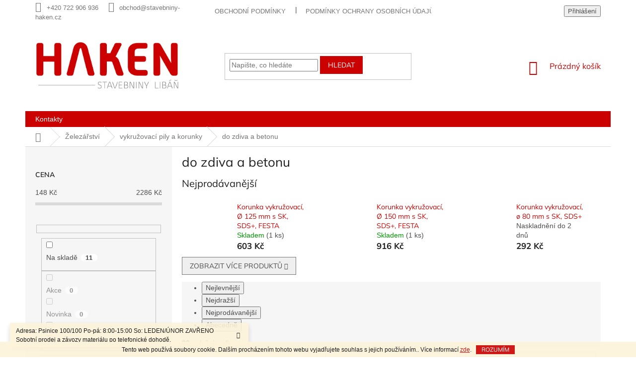

--- FILE ---
content_type: text/html; charset=utf-8
request_url: https://www.stavebniny-haken.cz/do-zdiva-a-betonu-6/
body_size: 31717
content:
<!doctype html><html lang="cs" dir="ltr" class="header-background-light external-fonts-loaded"><head><meta charset="utf-8" /><meta name="viewport" content="width=device-width,initial-scale=1" /><title>do zdiva a betonu - Stavebniny Haken - Libáň</title><link rel="preconnect" href="https://cdn.myshoptet.com" /><link rel="dns-prefetch" href="https://cdn.myshoptet.com" /><link rel="preload" href="https://cdn.myshoptet.com/prj/dist/master/cms/libs/jquery/jquery-1.11.3.min.js" as="script" /><link href="https://cdn.myshoptet.com/prj/dist/master/cms/templates/frontend_templates/shared/css/font-face/mulish.css" rel="stylesheet"><link href="https://cdn.myshoptet.com/prj/dist/master/shop/dist/font-shoptet-11.css.62c94c7785ff2cea73b2.css" rel="stylesheet"><script>
dataLayer = [];
dataLayer.push({'shoptet' : {
    "pageId": 6633,
    "pageType": "category",
    "currency": "CZK",
    "currencyInfo": {
        "decimalSeparator": ",",
        "exchangeRate": 1,
        "priceDecimalPlaces": 2,
        "symbol": "K\u010d",
        "symbolLeft": 0,
        "thousandSeparator": " "
    },
    "language": "cs",
    "projectId": 438182,
    "category": {
        "guid": "bfc29168-c21f-11eb-8ff2-0cc47a6c8f54",
        "path": "\u017delez\u00e1\u0159stv\u00ed | vykru\u017eovac\u00ed pily a korunky | do zdiva a betonu",
        "parentCategoryGuid": "bfadba90-c21f-11eb-b8af-0cc47a6c8f54"
    },
    "cartInfo": {
        "id": null,
        "freeShipping": false,
        "freeShippingFrom": null,
        "leftToFreeGift": {
            "formattedPrice": "0 K\u010d",
            "priceLeft": 0
        },
        "freeGift": false,
        "leftToFreeShipping": {
            "priceLeft": null,
            "dependOnRegion": null,
            "formattedPrice": null
        },
        "discountCoupon": [],
        "getNoBillingShippingPrice": {
            "withoutVat": 0,
            "vat": 0,
            "withVat": 0
        },
        "cartItems": [],
        "taxMode": "ORDINARY"
    },
    "cart": [],
    "customer": {
        "priceRatio": 1,
        "priceListId": 1,
        "groupId": null,
        "registered": false,
        "mainAccount": false
    }
}});
</script>
<meta property="og:type" content="website"><meta property="og:site_name" content="stavebniny-haken.cz"><meta property="og:url" content="https://www.stavebniny-haken.cz/do-zdiva-a-betonu-6/"><meta property="og:title" content="do zdiva a betonu - Stavebniny Haken - Libáň"><meta name="author" content="Stavebniny Haken - Libáň"><meta name="web_author" content="Shoptet.cz"><meta name="dcterms.rightsHolder" content="www.stavebniny-haken.cz"><meta name="robots" content="index,follow"><meta property="og:image" content="https://cdn.myshoptet.com/usr/www.stavebniny-haken.cz/user/logos/haken-logotyp.png?t=1768701475"><meta property="og:description" content="do zdiva a betonu, Stavebniny Haken - Libáň"><meta name="description" content="do zdiva a betonu, Stavebniny Haken - Libáň"><style>:root {--color-primary: #cb0000;--color-primary-h: 0;--color-primary-s: 100%;--color-primary-l: 40%;--color-primary-hover: #cb0000;--color-primary-hover-h: 0;--color-primary-hover-s: 100%;--color-primary-hover-l: 40%;--color-secondary: #cb0000;--color-secondary-h: 0;--color-secondary-s: 100%;--color-secondary-l: 40%;--color-secondary-hover: #cb0000;--color-secondary-hover-h: 0;--color-secondary-hover-s: 100%;--color-secondary-hover-l: 40%;--color-tertiary: #cb0000;--color-tertiary-h: 0;--color-tertiary-s: 100%;--color-tertiary-l: 40%;--color-tertiary-hover: #cb0000;--color-tertiary-hover-h: 0;--color-tertiary-hover-s: 100%;--color-tertiary-hover-l: 40%;--color-header-background: #ffffff;--template-font: "sans-serif";--template-headings-font: "Mulish";--header-background-url: url("[data-uri]");--cookies-notice-background: #1A1937;--cookies-notice-color: #F8FAFB;--cookies-notice-button-hover: #f5f5f5;--cookies-notice-link-hover: #27263f;--templates-update-management-preview-mode-content: "Náhled aktualizací šablony je aktivní pro váš prohlížeč."}</style>
    
    <link href="https://cdn.myshoptet.com/prj/dist/master/shop/dist/main-11.less.fcb4a42d7bd8a71b7ee2.css" rel="stylesheet" />
        
    <script>var shoptet = shoptet || {};</script>
    <script src="https://cdn.myshoptet.com/prj/dist/master/shop/dist/main-3g-header.js.05f199e7fd2450312de2.js"></script>
<!-- User include --><!-- project html code header -->
<style>
#header .site-name a img {
	max-height: 100px;
	}

.top-navigation-bar {
	border-top-color: transparent;
	border-bottom-color: transparent;
	background-color: #fff;
	}

.homepage-box {
	margin-top: 0px !important;
	margin-bottom: 0px !important;
  padding: 0px;
	}

.carousel-inner>.item>img,
.carousel-inner>.item>a>img {
	line-height: 1;
	width: 100%;
	}

.id-1 .welcome {
	margin-top: 2rem;
	margin-bottom: 2rem;
	}

.in-sterky--pisky--drte .add-to-cart,
.in-sterky--pisky--drte .add-to-cart-button { display: none; }

.subcategories.with-image li a .image {
	display: none;
	}

.categories {
	padding-top: 4px;
	padding-bottom: 4px;
	}

#productsTop .product {
	border-color: transparent;
	border: 1px solid transparent !important;
	}

.products>div {
	border-color: #dadada;
	border: 1px solid #dadada !important;
	border-radius: 5px;
	}

.products>div {
    border-color: #dadada;
    border: 1px solid #dadada !important;
    border-radius: 5px;
}

.products-inline .button-wrapper {
	padding: 0px !important;
	border: 0px !important;
	}

.btn.btn-cart::before,
a.btn.btn-cart::before,
.btn.add-to-cart-button::before,
a.btn.add-to-cart-button::before {
	display: none;
	}

@media (max-width: 768px) {
	.id-1 .width33p {
		position: relative;
		height: 80px;
		line-height: 7.7rem;
  	width: 100%;
		margin: 2% 0px !important;
		float: left;
		padding: 15px 10px;
		border: 1px solid #dadada;
		text-align: center;
		border-radius: 4px;
		}
	}
  
@media (min-width: 768px) {
	.id-1 .container {
    padding-left: 0px;
    padding-right: 0px;
		}

  .header-top {
		height: 180px;
		}

	.navigation-in>ul>li.ext>ul>li.has-third-level>a {
    display: none;
		}

	.id-1 .width33p {
		position: relative;
		height: 80px;
		line-height: 7.7rem;
  	width: 32.333%;
		margin: 0.5% !important;
		float: left;
		padding: 15px 10px;
		border: 1px solid #dadada;
		text-align: center;
		border-radius: 4px;
		}
	}

@media (min-width: 1200px) {
.products-block>div {
    flex: 0 0 auto;
    width: 31.333333%;
    margin: 1%;
    }

	.custom-footer {
    padding-left: 0px;
    padding-top: 40px;
		}

  #footer .site-name {
    display: none;
		}
	}

.id-1 .homepage-box {
	border-top-color: transparent;
	border-bottom-color: transparent;
	background-color: transparent;
	}

.id-1 .welcome div {
	max-width: 100%;
	margin-left: auto;
	margin-right: auto;
	}

.id-1 .width33p a {
    position: absolute;
    top: 0px;
    left: 0px;
    width: 100%;
    height: 100%;
}

.id-1 .width33p a:hover {
    position: absolute;
    top: 0px;
    left: 0px;
    width: 100%;
    height: 100%;
    background: #cb0000;
    color: #ffffff;
}

.id-1 .homepage-box.welcome-wrapper {
	margin-top: 0px;
	margin-bottom: 0px;
	padding-top: 0px;
	padding-bottom: 0px;
	padding-left: 0px;
	padding-right: 0px;
	}

#calculate {
  max-width: 400px;
  border: solid 1px #ccc;
  padding: 5px;
  margin-bottom: 5px;
  border-radius: 8px;
}
#calculate th, td {
  text-align: left;
}
</style>

<!-- Global site tag (gtag.js) - Google Analytics -->
<script async src="https://www.googletagmanager.com/gtag/js?id=G-GGTG2L6R4Y"></script>
<script>
  window.dataLayer = window.dataLayer || [];
  function gtag(){dataLayer.push(arguments);}
  gtag('js', new Date());

  gtag('config', 'G-GGTG2L6R4Y');
</script>
<!-- /User include --><link rel="shortcut icon" href="/favicon.ico" type="image/x-icon" /><link rel="canonical" href="https://www.stavebniny-haken.cz/do-zdiva-a-betonu-6/" />    <!-- Global site tag (gtag.js) - Google Analytics -->
    <script async src="https://www.googletagmanager.com/gtag/js?id=16712141390"></script>
    <script>
        
        window.dataLayer = window.dataLayer || [];
        function gtag(){dataLayer.push(arguments);}
        

        
        gtag('js', new Date());

        
                gtag('config', 'G-VFZSRMY9RC', {"groups":"GA4","send_page_view":false,"content_group":"category","currency":"CZK","page_language":"cs"});
        
        
                gtag('config', 'AW-16712141390');
        
        
        
        
                    gtag('event', 'page_view', {"send_to":"GA4","page_language":"cs","content_group":"category","currency":"CZK"});
        
        
        
        
        
        
        
        
        
        
        
        
        
        document.addEventListener('DOMContentLoaded', function() {
            if (typeof shoptet.tracking !== 'undefined') {
                for (var id in shoptet.tracking.bannersList) {
                    gtag('event', 'view_promotion', {
                        "send_to": "UA",
                        "promotions": [
                            {
                                "id": shoptet.tracking.bannersList[id].id,
                                "name": shoptet.tracking.bannersList[id].name,
                                "position": shoptet.tracking.bannersList[id].position
                            }
                        ]
                    });
                }
            }

            shoptet.consent.onAccept(function(agreements) {
                if (agreements.length !== 0) {
                    console.debug('gtag consent accept');
                    var gtagConsentPayload =  {
                        'ad_storage': agreements.includes(shoptet.config.cookiesConsentOptPersonalisation)
                            ? 'granted' : 'denied',
                        'analytics_storage': agreements.includes(shoptet.config.cookiesConsentOptAnalytics)
                            ? 'granted' : 'denied',
                                                                                                'ad_user_data': agreements.includes(shoptet.config.cookiesConsentOptPersonalisation)
                            ? 'granted' : 'denied',
                        'ad_personalization': agreements.includes(shoptet.config.cookiesConsentOptPersonalisation)
                            ? 'granted' : 'denied',
                        };
                    console.debug('update consent data', gtagConsentPayload);
                    gtag('consent', 'update', gtagConsentPayload);
                    dataLayer.push(
                        { 'event': 'update_consent' }
                    );
                }
            });
        });
    </script>
</head><body class="desktop id-6633 in-do-zdiva-a-betonu-6 template-11 type-category multiple-columns-body columns-3 ums_forms_redesign--off ums_a11y_category_page--on ums_discussion_rating_forms--off ums_flags_display_unification--on ums_a11y_login--on mobile-header-version-0"><noscript>
    <style>
        #header {
            padding-top: 0;
            position: relative !important;
            top: 0;
        }
        .header-navigation {
            position: relative !important;
        }
        .overall-wrapper {
            margin: 0 !important;
        }
        body:not(.ready) {
            visibility: visible !important;
        }
    </style>
    <div class="no-javascript">
        <div class="no-javascript__title">Musíte změnit nastavení vašeho prohlížeče</div>
        <div class="no-javascript__text">Podívejte se na: <a href="https://www.google.com/support/bin/answer.py?answer=23852">Jak povolit JavaScript ve vašem prohlížeči</a>.</div>
        <div class="no-javascript__text">Pokud používáte software na blokování reklam, může být nutné povolit JavaScript z této stránky.</div>
        <div class="no-javascript__text">Děkujeme.</div>
    </div>
</noscript>

        <div id="fb-root"></div>
        <script>
            window.fbAsyncInit = function() {
                FB.init({
//                    appId            : 'your-app-id',
                    autoLogAppEvents : true,
                    xfbml            : true,
                    version          : 'v19.0'
                });
            };
        </script>
        <script async defer crossorigin="anonymous" src="https://connect.facebook.net/cs_CZ/sdk.js"></script>    <div class="cookie-ag-wrap">
        <div class="site-msg cookies" data-testid="cookiePopup" data-nosnippet>
            <form action="">
                Tento web používá soubory cookie. Dalším procházením tohoto webu vyjadřujete souhlas s jejich používáním.. Více informací <a href="/podminky-ochrany-osobnich-udaju/" target="\&quot;_blank\&quot;" rel="\&quot;" noreferrer="">zde</a>.
                <button type="submit" class="btn btn-xs btn-default CookiesOK" data-cookie-notice-ttl="7" data-testid="buttonCookieSubmit">Rozumím</button>
            </form>
        </div>
            </div>
<a href="#content" class="skip-link sr-only">Přejít na obsah</a><div class="overall-wrapper"><div class="site-msg information"><div class="container"><div class="text">Adresa: Psinice 100/100
Po-pá: 8:00-15:00
So: LEDEN/ÚNOR ZAVŘENO
Sobotní prodej a závozy materiálu po telefonické dohodě.</div><div class="close js-close-information-msg"></div></div></div><div class="user-action"><div class="container">
    <div class="user-action-in">
                    <div id="login" class="user-action-login popup-widget login-widget" role="dialog" aria-labelledby="loginHeading">
        <div class="popup-widget-inner">
                            <h2 id="loginHeading">Přihlášení k vašemu účtu</h2><div id="customerLogin"><form action="/action/Customer/Login/" method="post" id="formLoginIncluded" class="csrf-enabled formLogin" data-testid="formLogin"><input type="hidden" name="referer" value="" /><div class="form-group"><div class="input-wrapper email js-validated-element-wrapper no-label"><input type="email" name="email" class="form-control" autofocus placeholder="E-mailová adresa (např. jan@novak.cz)" data-testid="inputEmail" autocomplete="email" required /></div></div><div class="form-group"><div class="input-wrapper password js-validated-element-wrapper no-label"><input type="password" name="password" class="form-control" placeholder="Heslo" data-testid="inputPassword" autocomplete="current-password" required /><span class="no-display">Nemůžete vyplnit toto pole</span><input type="text" name="surname" value="" class="no-display" /></div></div><div class="form-group"><div class="login-wrapper"><button type="submit" class="btn btn-secondary btn-text btn-login" data-testid="buttonSubmit">Přihlásit se</button><div class="password-helper"><a href="/registrace/" data-testid="signup" rel="nofollow">Nová registrace</a><a href="/klient/zapomenute-heslo/" rel="nofollow">Zapomenuté heslo</a></div></div></div></form>
</div>                    </div>
    </div>

                            <div id="cart-widget" class="user-action-cart popup-widget cart-widget loader-wrapper" data-testid="popupCartWidget" role="dialog" aria-hidden="true">
    <div class="popup-widget-inner cart-widget-inner place-cart-here">
        <div class="loader-overlay">
            <div class="loader"></div>
        </div>
    </div>

    <div class="cart-widget-button">
        <a href="/kosik/" class="btn btn-conversion" id="continue-order-button" rel="nofollow" data-testid="buttonNextStep">Pokračovat do košíku</a>
    </div>
</div>
            </div>
</div>
</div><div class="top-navigation-bar" data-testid="topNavigationBar">

    <div class="container">

        <div class="top-navigation-contacts">
            <strong>Zákaznická podpora:</strong><a href="tel:+420722906936" class="project-phone" aria-label="Zavolat na +420722906936" data-testid="contactboxPhone"><span>+420 722 906 936</span></a><a href="mailto:obchod@stavebniny-haken.cz" class="project-email" data-testid="contactboxEmail"><span>obchod@stavebniny-haken.cz</span></a>        </div>

                            <div class="top-navigation-menu">
                <div class="top-navigation-menu-trigger"></div>
                <ul class="top-navigation-bar-menu">
                                            <li class="top-navigation-menu-item-39">
                            <a href="/obchodni-podminky/" target="blank">Obchodní podmínky</a>
                        </li>
                                            <li class="top-navigation-menu-item-691">
                            <a href="/podminky-ochrany-osobnich-udaju/">Podmínky ochrany osobních údajů </a>
                        </li>
                                    </ul>
                <ul class="top-navigation-bar-menu-helper"></ul>
            </div>
        
        <div class="top-navigation-tools top-navigation-tools--language">
            <div class="responsive-tools">
                <a href="#" class="toggle-window" data-target="search" aria-label="Hledat" data-testid="linkSearchIcon"></a>
                                                            <a href="#" class="toggle-window" data-target="login"></a>
                                                    <a href="#" class="toggle-window" data-target="navigation" aria-label="Menu" data-testid="hamburgerMenu"></a>
            </div>
                        <button class="top-nav-button top-nav-button-login toggle-window" type="button" data-target="login" aria-haspopup="dialog" aria-controls="login" aria-expanded="false" data-testid="signin"><span>Přihlášení</span></button>        </div>

    </div>

</div>
<header id="header"><div class="container navigation-wrapper">
    <div class="header-top">
        <div class="site-name-wrapper">
            <div class="site-name"><a href="/" data-testid="linkWebsiteLogo"><img src="https://cdn.myshoptet.com/usr/www.stavebniny-haken.cz/user/logos/haken-logotyp.png" alt="Stavebniny Haken - Libáň" fetchpriority="low" /></a></div>        </div>
        <div class="search" itemscope itemtype="https://schema.org/WebSite">
            <meta itemprop="headline" content="do zdiva a betonu"/><meta itemprop="url" content="https://www.stavebniny-haken.cz"/><meta itemprop="text" content="do zdiva a betonu, Stavebniny Haken - Libáň"/>            <form action="/action/ProductSearch/prepareString/" method="post"
    id="formSearchForm" class="search-form compact-form js-search-main"
    itemprop="potentialAction" itemscope itemtype="https://schema.org/SearchAction" data-testid="searchForm">
    <fieldset>
        <meta itemprop="target"
            content="https://www.stavebniny-haken.cz/vyhledavani/?string={string}"/>
        <input type="hidden" name="language" value="cs"/>
        
            
<input
    type="search"
    name="string"
        class="query-input form-control search-input js-search-input"
    placeholder="Napište, co hledáte"
    autocomplete="off"
    required
    itemprop="query-input"
    aria-label="Vyhledávání"
    data-testid="searchInput"
>
            <button type="submit" class="btn btn-default" data-testid="searchBtn">Hledat</button>
        
    </fieldset>
</form>
        </div>
        <div class="navigation-buttons">
                
    <a href="/kosik/" class="btn btn-icon toggle-window cart-count" data-target="cart" data-hover="true" data-redirect="true" data-testid="headerCart" rel="nofollow" aria-haspopup="dialog" aria-expanded="false" aria-controls="cart-widget">
        
                <span class="sr-only">Nákupní košík</span>
        
            <span class="cart-price visible-lg-inline-block" data-testid="headerCartPrice">
                                    Prázdný košík                            </span>
        
    
            </a>
        </div>
    </div>
    <nav id="navigation" aria-label="Hlavní menu" data-collapsible="true"><div class="navigation-in menu"><ul class="menu-level-1" role="menubar" data-testid="headerMenuItems"><li class="menu-item-29" role="none"><a href="/kontakty/" data-testid="headerMenuItem" role="menuitem" aria-expanded="false"><b>Kontakty</b></a></li>
<li class="appended-category menu-item-14459" role="none"><a href="/doplnky-3/"><b>Doplňky</b></a></li><li class="appended-category menu-item-711 ext" role="none"><a href="/stavebniny/"><b>Stavebniny</b><span class="submenu-arrow" role="menuitem"></span></a><ul class="menu-level-2 menu-level-2-appended" role="menu"><li class="menu-item-717" role="none"><a href="/hruba-stavba/" data-testid="headerMenuItem" role="menuitem"><span>Hrubá stavba</span></a></li><li class="menu-item-720" role="none"><a href="/strechy/" data-testid="headerMenuItem" role="menuitem"><span>Střechy</span></a></li><li class="menu-item-723" role="none"><a href="/pojiva-a-maltove-smesi/" data-testid="headerMenuItem" role="menuitem"><span>Pojiva a maltové směsi</span></a></li><li class="menu-item-726" role="none"><a href="/sadrokartonove-systemy/" data-testid="headerMenuItem" role="menuitem"><span>Sádrokartonové systémy</span></a></li><li class="menu-item-729" role="none"><a href="/stavebni-chemie/" data-testid="headerMenuItem" role="menuitem"><span>Stavební chemie</span></a></li><li class="menu-item-732" role="none"><a href="/zahradni-architektura/" data-testid="headerMenuItem" role="menuitem"><span>Zahradní architektura</span></a></li><li class="menu-item-735" role="none"><a href="/zateplovaci-systemy/" data-testid="headerMenuItem" role="menuitem"><span>Zateplovací systémy</span></a></li><li class="menu-item-738" role="none"><a href="/hydroizolace/" data-testid="headerMenuItem" role="menuitem"><span>Hydroizolace</span></a></li><li class="menu-item-741" role="none"><a href="/tepelne-izolace/" data-testid="headerMenuItem" role="menuitem"><span>Tepelné izolace</span></a></li><li class="menu-item-744" role="none"><a href="/drevo/" data-testid="headerMenuItem" role="menuitem"><span>Dřevo</span></a></li><li class="menu-item-747" role="none"><a href="/voda--kanalizace-a-odvetrani/" data-testid="headerMenuItem" role="menuitem"><span>Voda, Kanalizace a odvětrání</span></a></li><li class="menu-item-750" role="none"><a href="/hutni-materialy/" data-testid="headerMenuItem" role="menuitem"><span>Hutní materiály</span></a></li><li class="menu-item-753" role="none"><a href="/stavebni-vyplne/" data-testid="headerMenuItem" role="menuitem"><span>Stavební výplně</span></a></li></ul></li><li class="appended-category menu-item-706" role="none"><a href="/sterky--pisky--drte/"><b>Štěrky, písky, drtě</b></a></li><li class="appended-category menu-item-8022 ext" role="none"><a href="/pujcovna-naradi/"><b>Půjčovna nářadí</b><span class="submenu-arrow" role="menuitem"></span></a><ul class="menu-level-2 menu-level-2-appended" role="menu"><li class="menu-item-9066" role="none"><a href="/bourani-a-vrtani/" data-testid="headerMenuItem" role="menuitem"><span>Bourání a vrtání</span></a></li><li class="menu-item-9069" role="none"><a href="/rezani-a-deleni-2/" data-testid="headerMenuItem" role="menuitem"><span>Řezání a dělení</span></a></li><li class="menu-item-9072" role="none"><a href="/brouseni-a-hoblovani/" data-testid="headerMenuItem" role="menuitem"><span>Broušení a hoblování</span></a></li><li class="menu-item-9075" role="none"><a href="/kotveni-a-spojovani/" data-testid="headerMenuItem" role="menuitem"><span>Kotvení a spojování</span></a></li><li class="menu-item-9078" role="none"><a href="/hutneni/" data-testid="headerMenuItem" role="menuitem"><span>Hutnění</span></a></li><li class="menu-item-9081" role="none"><a href="/leseni/" data-testid="headerMenuItem" role="menuitem"><span>Lešení</span></a></li><li class="menu-item-9084" role="none"><a href="/manipulace-a-preprava-2/" data-testid="headerMenuItem" role="menuitem"><span>Manipulace a přeprava</span></a></li><li class="menu-item-9087" role="none"><a href="/vyroba-energie/" data-testid="headerMenuItem" role="menuitem"><span>Výroba energie</span></a></li><li class="menu-item-9090" role="none"><a href="/vytapeni-a-vysouseni/" data-testid="headerMenuItem" role="menuitem"><span>Vytápění a vysoušení</span></a></li><li class="menu-item-9168" role="none"><a href="/zemni-vrtaky/" data-testid="headerMenuItem" role="menuitem"><span>Zemní vrtáky</span></a></li><li class="menu-item-9171" role="none"><a href="/cisteni-a-uklid/" data-testid="headerMenuItem" role="menuitem"><span>Čištění a úklid</span></a></li></ul></li><li class="appended-category menu-item-11310 ext" role="none"><a href="/naradi-2/"><b>Nářadí</b><span class="submenu-arrow" role="menuitem"></span></a><ul class="menu-level-2 menu-level-2-appended" role="menu"><li class="menu-item-11313" role="none"><a href="/gola-sady-a-prislusenstvi/" data-testid="headerMenuItem" role="menuitem"><span>Gola sady a příslušenství</span></a></li><li class="menu-item-11319" role="none"><a href="/dilenske-naradi/" data-testid="headerMenuItem" role="menuitem"><span>Dílenské nářadí</span></a></li><li class="menu-item-11322" role="none"><a href="/autoservis--autodoplnky/" data-testid="headerMenuItem" role="menuitem"><span>Autoservis, autodoplňky</span></a></li><li class="menu-item-11340" role="none"><a href="/zahrada/" data-testid="headerMenuItem" role="menuitem"><span>Zahrada</span></a></li><li class="menu-item-11388" role="none"><a href="/vzduchove-naradi/" data-testid="headerMenuItem" role="menuitem"><span>Vzduchové nářadí</span></a></li><li class="menu-item-11394" role="none"><a href="/aku-naradi/" data-testid="headerMenuItem" role="menuitem"><span>AKU nářadí</span></a></li><li class="menu-item-11400" role="none"><a href="/elektricke-naradi/" data-testid="headerMenuItem" role="menuitem"><span>Elektrické nářadí</span></a></li><li class="menu-item-11418" role="none"><a href="/stavba/" data-testid="headerMenuItem" role="menuitem"><span>Stavba</span></a></li><li class="menu-item-11457" role="none"><a href="/osvetleni/" data-testid="headerMenuItem" role="menuitem"><span>Osvětlení</span></a></li><li class="menu-item-11487" role="none"><a href="/mereni-a-rysovani/" data-testid="headerMenuItem" role="menuitem"><span>Měření a rýsování</span></a></li><li class="menu-item-11505" role="none"><a href="/ochranne-pomucky/" data-testid="headerMenuItem" role="menuitem"><span>Ochranné pomůcky</span></a></li><li class="menu-item-11544" role="none"><a href="/kapsare--kufry--organizery/" data-testid="headerMenuItem" role="menuitem"><span>Kapsáře, kufry, organizéry</span></a></li><li class="menu-item-11601" role="none"><a href="/lepici-pasky-a-izolace/" data-testid="headerMenuItem" role="menuitem"><span>Lepící pásky a izolace</span></a></li><li class="menu-item-11607" role="none"><a href="/vodovodni-baterie-a-doplnky/" data-testid="headerMenuItem" role="menuitem"><span>Vodovodní baterie a doplňky</span></a></li><li class="menu-item-11622" role="none"><a href="/cerpadla-3/" data-testid="headerMenuItem" role="menuitem"><span>Čerpadla</span></a></li><li class="menu-item-11847" role="none"><a href="/elektrocentraly-2/" data-testid="headerMenuItem" role="menuitem"><span>Elektrocentrály</span></a></li><li class="menu-item-11889" role="none"><a href="/zamky-a-zamkove-vlozky/" data-testid="headerMenuItem" role="menuitem"><span>Zámky a zámkové vložky</span></a></li><li class="menu-item-12012" role="none"><a href="/svarovaci-technika/" data-testid="headerMenuItem" role="menuitem"><span>Svařovací technika</span></a></li><li class="menu-item-12258" role="none"><a href="/popruhy-a-gumy/" data-testid="headerMenuItem" role="menuitem"><span>Popruhy a gumy</span></a></li><li class="menu-item-12276" role="none"><a href="/elektrikarske-stahovaci-pasky/" data-testid="headerMenuItem" role="menuitem"><span>Elektrikářské stahovací pásky</span></a></li><li class="menu-item-12507" role="none"><a href="/formy-na-sunku/" data-testid="headerMenuItem" role="menuitem"><span>Formy na šunku</span></a></li><li class="menu-item-12609" role="none"><a href="/prodluzovaci-kabely/" data-testid="headerMenuItem" role="menuitem"><span>Prodlužovací kabely</span></a></li><li class="menu-item-12915" role="none"><a href="/rudliky/" data-testid="headerMenuItem" role="menuitem"><span>Rudlíky</span></a></li></ul></li><li class="appended-category menu-item-6063 ext" role="none"><a href="/elektro-8/"><b>Elektro</b><span class="submenu-arrow" role="menuitem"></span></a><ul class="menu-level-2 menu-level-2-appended" role="menu"><li class="menu-item-6066" role="none"><a href="/prodluzovaci-kabely-5/" data-testid="headerMenuItem" role="menuitem"><span>prodlužovací kabely</span></a></li><li class="menu-item-6075" role="none"><a href="/elektroinstalacni-material-4/" data-testid="headerMenuItem" role="menuitem"><span>elektroinstalační materiál</span></a></li><li class="menu-item-6093" role="none"><a href="/reflektory-a-svitilny-3/" data-testid="headerMenuItem" role="menuitem"><span>reflektory a svítilny</span></a></li><li class="menu-item-6096" role="none"><a href="/zarovky-3/" data-testid="headerMenuItem" role="menuitem"><span>žárovky</span></a></li><li class="menu-item-6099" role="none"><a href="/elektro-naradi-3/" data-testid="headerMenuItem" role="menuitem"><span>elektro nářadí</span></a></li><li class="menu-item-6105" role="none"><a href="/baterie-4/" data-testid="headerMenuItem" role="menuitem"><span>baterie</span></a></li><li class="menu-item-8838" role="none"><a href="/jistice-stykace-a-pristroje/" data-testid="headerMenuItem" role="menuitem"><span>Jističe,stykače a přístroje</span></a></li></ul></li><li class="appended-category menu-item-6108 ext" role="none"><a href="/zelezarstvi-3/"><b>Železářství</b><span class="submenu-arrow" role="menuitem"></span></a><ul class="menu-level-2 menu-level-2-appended" role="menu"><li class="menu-item-9317" role="none"><a href="/panty/" data-testid="headerMenuItem" role="menuitem"><span>Panty</span></a></li><li class="menu-item-9323" role="none"><a href="/konzole/" data-testid="headerMenuItem" role="menuitem"><span>Konzole</span></a></li><li class="menu-item-9326" role="none"><a href="/zastrce/" data-testid="headerMenuItem" role="menuitem"><span>Zástrče</span></a></li><li class="menu-item-9334" role="none"><a href="/petlice/" data-testid="headerMenuItem" role="menuitem"><span>Petlice</span></a></li><li class="menu-item-14444" role="none"><a href="/haky-stropni/" data-testid="headerMenuItem" role="menuitem"><span>Háky stropní</span></a></li><li class="menu-item-14450" role="none"><a href="/tesarske-kovani/" data-testid="headerMenuItem" role="menuitem"><span>Tesařské kování</span></a></li><li class="menu-item-6111" role="none"><a href="/meridla-3/" data-testid="headerMenuItem" role="menuitem"><span>měřidla</span></a></li><li class="menu-item-6123" role="none"><a href="/tuzky--kridy--popisovace-3/" data-testid="headerMenuItem" role="menuitem"><span>tužky, křídy, popisovače</span></a></li><li class="menu-item-6135" role="none"><a href="/pravitka--meritka--rys-jehly--kruzitka-3/" data-testid="headerMenuItem" role="menuitem"><span>pravítka, měřítka, rýs.jehly, kružítka</span></a></li><li class="menu-item-6147" role="none"><a href="/uhelniky-4/" data-testid="headerMenuItem" role="menuitem"><span>úhelníky</span></a></li><li class="menu-item-6150" role="none"><a href="/vodovahy-4/" data-testid="headerMenuItem" role="menuitem"><span>vodováhy</span></a></li><li class="menu-item-6159" role="none"><a href="/stahovaci-late--stahovaci-desky-3/" data-testid="headerMenuItem" role="menuitem"><span>stahovací latě, stahovací desky</span></a></li><li class="menu-item-6183" role="none"><a href="/noze-5/" data-testid="headerMenuItem" role="menuitem"><span>nože</span></a></li><li class="menu-item-6213" role="none"><a href="/rezace-trubek-3/" data-testid="headerMenuItem" role="menuitem"><span>řezače trubek</span></a></li><li class="menu-item-6216" role="none"><a href="/nuzky-6/" data-testid="headerMenuItem" role="menuitem"><span>nůžky</span></a></li><li class="menu-item-6225" role="none"><a href="/kleste-7/" data-testid="headerMenuItem" role="menuitem"><span>kleště</span></a></li><li class="menu-item-6252" role="none"><a href="/klice-3/" data-testid="headerMenuItem" role="menuitem"><span>klíče</span></a></li><li class="menu-item-6261" role="none"><a href="/racny--hlavice-3/" data-testid="headerMenuItem" role="menuitem"><span>ráčny, hlavice</span></a></li><li class="menu-item-6267" role="none"><a href="/gola-sady--sady-naradi-3/" data-testid="headerMenuItem" role="menuitem"><span>gola sady, sady nářadí</span></a></li><li class="menu-item-6303" role="none"><a href="/sroubovaky-4/" data-testid="headerMenuItem" role="menuitem"><span>šroubováky</span></a></li><li class="menu-item-6315" role="none"><a href="/bity-3/" data-testid="headerMenuItem" role="menuitem"><span>bity</span></a></li><li class="menu-item-6330" role="none"><a href="/frezy--nastavce--zavitniky-3/" data-testid="headerMenuItem" role="menuitem"><span>frézy, nástavce, závitníky</span></a></li><li class="menu-item-6339" role="none"><a href="/kladiva-a-palice-3/" data-testid="headerMenuItem" role="menuitem"><span>kladiva a palice</span></a></li><li class="menu-item-6372" role="none"><a href="/sekace--drazkovace-3/" data-testid="headerMenuItem" role="menuitem"><span>sekáče, drážkovače</span></a></li><li class="menu-item-6378" role="none"><a href="/pacidla-3/" data-testid="headerMenuItem" role="menuitem"><span>páčidla</span></a></li><li class="menu-item-6381" role="none"><a href="/dlata-4/" data-testid="headerMenuItem" role="menuitem"><span>dláta</span></a></li><li class="menu-item-6384" role="none"><a href="/prubojniky--dulciky--raznice--derovace-3/" data-testid="headerMenuItem" role="menuitem"><span>průbojníky, důlčíky, raznice, děrovače</span></a></li><li class="menu-item-6387" role="none"><a href="/hobliky-3/" data-testid="headerMenuItem" role="menuitem"><span>hoblíky</span></a></li><li class="menu-item-6390" role="none"><a href="/vrtaky-3/" data-testid="headerMenuItem" role="menuitem"><span>vrtáky</span></a></li><li class="menu-item-6435" role="none"><a href="/kotouce-diamantove-2/" data-testid="headerMenuItem" role="menuitem"><span>kotouče diamantové</span></a></li><li class="menu-item-6450" role="none"><a href="/kotouce-rezne-a-brusne-3/" data-testid="headerMenuItem" role="menuitem"><span>kotouče řezné a brusné</span></a></li><li class="menu-item-6462" role="none"><a href="/brusne-papiry--platna-3/" data-testid="headerMenuItem" role="menuitem"><span>brusné papíry, plátna</span></a></li><li class="menu-item-6474" role="none"><a href="/kartace-4/" data-testid="headerMenuItem" role="menuitem"><span>kartáče</span></a></li><li class="menu-item-6489" role="none"><a href="/brousky-5/" data-testid="headerMenuItem" role="menuitem"><span>brousky</span></a></li><li class="menu-item-6492" role="none"><a href="/pilniky--rasple-3/" data-testid="headerMenuItem" role="menuitem"><span>pilníky, rašple</span></a></li><li class="menu-item-6504" role="none"><a href="/tavne-pistole-6/" data-testid="headerMenuItem" role="menuitem"><span>tavné pistole</span></a></li><li class="menu-item-6513" role="none"><a href="/zamky-3/" data-testid="headerMenuItem" role="menuitem"><span>zámky</span></a></li><li class="menu-item-6525" role="none"><a href="/ztuzidla--sverky--sveraky-3/" data-testid="headerMenuItem" role="menuitem"><span>ztužidla, svěrky, svěráky</span></a></li><li class="menu-item-6534" role="none"><a href="/boxy--kufry--organizery--stoly--regaly-2/" data-testid="headerMenuItem" role="menuitem"><span>boxy, kufry, organizéry, stoly, regály</span></a></li><li class="menu-item-6540" role="none"><a href="/sponkovaci-pistole-3/" data-testid="headerMenuItem" role="menuitem"><span>sponkovací pistole</span></a></li><li class="menu-item-6552" role="none"><a href="/nytovaci-kleste--nyty-3/" data-testid="headerMenuItem" role="menuitem"><span>nýtovací kleště, nýty</span></a></li><li class="menu-item-6561" role="none"><a href="/primocare-pilky-3/" data-testid="headerMenuItem" role="menuitem"><span>přímočaré pilky</span></a></li><li class="menu-item-6570" role="none"><a href="/pily--pilove-listy-3/" data-testid="headerMenuItem" role="menuitem"><span>pily, pilové listy</span></a></li><li class="menu-item-6612" role="none"><a href="/kotouce-pilove/" data-testid="headerMenuItem" role="menuitem"><span>kotouče pilové</span></a></li><li class="menu-item-6627" role="none"><a href="/vykruzovaci-pily-a-korunky-3/" data-testid="headerMenuItem" role="menuitem"><span>vykružovací pily a korunky</span></a></li><li class="menu-item-6648" role="none"><a href="/pasy--upinaci-gumy-3/" data-testid="headerMenuItem" role="menuitem"><span>pásy, upínací gumy</span></a></li><li class="menu-item-6672" role="none"><a href="/kladky--zvedaky--konzole-3/" data-testid="headerMenuItem" role="menuitem"><span>kladky, zvedáky, konzole</span></a></li><li class="menu-item-6684" role="none"><a href="/hmozdinky--kotvy--srouby-3/" data-testid="headerMenuItem" role="menuitem"><span>hmoždinky, kotvy, šrouby</span></a></li><li class="menu-item-7374" role="none"><a href="/schranky-a-pokladny-3/" data-testid="headerMenuItem" role="menuitem"><span>schránky a pokladny</span></a></li><li class="menu-item-7380" role="none"><a href="/provazy--lana--motouzy-3/" data-testid="headerMenuItem" role="menuitem"><span>provazy, lana, motouzy</span></a></li><li class="menu-item-7383" role="none"><a href="/lanka--retezy-3/" data-testid="headerMenuItem" role="menuitem"><span>lanka, řetězy</span></a></li><li class="menu-item-7440" role="none"><a href="/svarovaci-technika-3/" data-testid="headerMenuItem" role="menuitem"><span>svařovací technika</span></a></li></ul></li><li class="appended-category menu-item-6162 ext" role="none"><a href="/stavba-3/"><b>Stavba</b><span class="submenu-arrow" role="menuitem"></span></a><ul class="menu-level-2 menu-level-2-appended" role="menu"><li class="menu-item-6165" role="none"><a href="/spachtle-sterky-3/" data-testid="headerMenuItem" role="menuitem"><span>špachtle,stěrky</span></a></li><li class="menu-item-6246" role="none"><a href="/doplnky-naradi-na-obklady-3/" data-testid="headerMenuItem" role="menuitem"><span>doplňky - nářadí na obklady</span></a></li><li class="menu-item-6651" role="none"><a href="/malirske-potreby-3/" data-testid="headerMenuItem" role="menuitem"><span>malířské potřeby</span></a></li><li class="menu-item-6675" role="none"><a href="/lesenarske-kozy--podpery-3/" data-testid="headerMenuItem" role="menuitem"><span>lešenářské kozy, podpěry</span></a></li><li class="menu-item-6720" role="none"><a href="/pistole-6/" data-testid="headerMenuItem" role="menuitem"><span>pistole</span></a></li><li class="menu-item-6726" role="none"><a href="/bezpecnostni-tabulky-3/" data-testid="headerMenuItem" role="menuitem"><span>bezpečnostní tabulky</span></a></li><li class="menu-item-6729" role="none"><a href="/hladitka-3/" data-testid="headerMenuItem" role="menuitem"><span>hladítka</span></a></li><li class="menu-item-6741" role="none"><a href="/zednicke-lzice--sparovacky-3/" data-testid="headerMenuItem" role="menuitem"><span>zednické lžíce, spárovačky</span></a></li><li class="menu-item-6765" role="none"><a href="/naberacky--misky-3/" data-testid="headerMenuItem" role="menuitem"><span>naběračky, misky</span></a></li><li class="menu-item-6774" role="none"><a href="/brusne-mrizky-a-hladitka-3/" data-testid="headerMenuItem" role="menuitem"><span>brusné mřížky a hladítka</span></a></li><li class="menu-item-6777" role="none"><a href="/skrabaky-3/" data-testid="headerMenuItem" role="menuitem"><span>škrabáky</span></a></li><li class="menu-item-6786" role="none"><a href="/struhadla-3/" data-testid="headerMenuItem" role="menuitem"><span>struhadla</span></a></li><li class="menu-item-6819" role="none"><a href="/sita-3/" data-testid="headerMenuItem" role="menuitem"><span>síta</span></a></li><li class="menu-item-6822" role="none"><a href="/michadla-6/" data-testid="headerMenuItem" role="menuitem"><span>míchadla</span></a></li><li class="menu-item-6834" role="none"><a href="/rezacky-na-polystyren-3/" data-testid="headerMenuItem" role="menuitem"><span>řezačky na polystyren</span></a></li><li class="menu-item-6837" role="none"><a href="/michacky-3/" data-testid="headerMenuItem" role="menuitem"><span>míchačky</span></a></li><li class="menu-item-6852" role="none"><a href="/stavebni-shozy-3/" data-testid="headerMenuItem" role="menuitem"><span>stavební shozy</span></a></li><li class="menu-item-6855" role="none"><a href="/stavebni-topidla-3/" data-testid="headerMenuItem" role="menuitem"><span>stavební topidla</span></a></li><li class="menu-item-6858" role="none"><a href="/rezacky-obkladu-3/" data-testid="headerMenuItem" role="menuitem"><span>řezačky obkladů</span></a></li><li class="menu-item-6873" role="none"><a href="/nosice-3/" data-testid="headerMenuItem" role="menuitem"><span>nosiče</span></a></li><li class="menu-item-6876" role="none"><a href="/krizky--klinky--spony-2/" data-testid="headerMenuItem" role="menuitem"><span>křížky, klínky, spony</span></a></li><li class="menu-item-6885" role="none"><a href="/navijece--pudry--olovnice-3/" data-testid="headerMenuItem" role="menuitem"><span>navíječe, pudry, olovnice</span></a></li><li class="menu-item-6897" role="none"><a href="/ostatni-pomucky-na-stavbu-3/" data-testid="headerMenuItem" role="menuitem"><span>ostatní pomůcky na stavbu</span></a></li><li class="menu-item-6915" role="none"><a href="/kramle--skoby-3/" data-testid="headerMenuItem" role="menuitem"><span>kramle, skoby</span></a></li><li class="menu-item-6984" role="none"><a href="/pasky-6/" data-testid="headerMenuItem" role="menuitem"><span>pásky</span></a></li><li class="menu-item-6999" role="none"><a href="/provazky-3/" data-testid="headerMenuItem" role="menuitem"><span>provázky</span></a></li><li class="menu-item-7008" role="none"><a href="/nivelacni-valecky-4/" data-testid="headerMenuItem" role="menuitem"><span>nivelační válečky</span></a></li><li class="menu-item-7014" role="none"><a href="/nadoby-3/" data-testid="headerMenuItem" role="menuitem"><span>nádoby</span></a></li><li class="menu-item-7026" role="none"><a href="/kolecka--korby--rudle-3/" data-testid="headerMenuItem" role="menuitem"><span>kolečka, korby, rudle</span></a></li><li class="menu-item-7146" role="none"><a href="/perlinka-3/" data-testid="headerMenuItem" role="menuitem"><span>perlinka</span></a></li><li class="menu-item-7323" role="none"><a href="/tesneni-okenni-a-dverni-3/" data-testid="headerMenuItem" role="menuitem"><span>těsnění okenní a dveřní</span></a></li><li class="menu-item-7407" role="none"><a href="/cistici-chemie-3/" data-testid="headerMenuItem" role="menuitem"><span>čistící chemie</span></a></li><li class="menu-item-7413" role="none"><a href="/lepidla-3/" data-testid="headerMenuItem" role="menuitem"><span>lepidla</span></a></li><li class="menu-item-7419" role="none"><a href="/znackovaci-spreje--maziva-3/" data-testid="headerMenuItem" role="menuitem"><span>značkovací spreje, maziva</span></a></li></ul></li><li class="appended-category menu-item-6408 ext" role="none"><a href="/vodo-topo-3/"><b>Vodo - Topo</b><span class="submenu-arrow" role="menuitem"></span></a><ul class="menu-level-2 menu-level-2-appended" role="menu"><li class="menu-item-8955" role="none"><a href="/topeni-2/" data-testid="headerMenuItem" role="menuitem"><span>Topení</span></a></li><li class="menu-item-8883" role="none"><a href="/tesneni/" data-testid="headerMenuItem" role="menuitem"><span>Těsnění</span></a></li><li class="menu-item-6411" role="none"><a href="/vodni-program-4/" data-testid="headerMenuItem" role="menuitem"><span>vodní program</span></a></li><li class="menu-item-6924" role="none"><a href="/dvirka--mrizky--poklopy-3/" data-testid="headerMenuItem" role="menuitem"><span>dvířka, mřížky, poklopy</span></a></li><li class="menu-item-7236" role="none"><a href="/ventily-3/" data-testid="headerMenuItem" role="menuitem"><span>ventily</span></a></li><li class="menu-item-7263" role="none"><a href="/hadice-3/" data-testid="headerMenuItem" role="menuitem"><span>hadice</span></a></li><li class="menu-item-7290" role="none"><a href="/spony-na-hadice--objimky-3/" data-testid="headerMenuItem" role="menuitem"><span>spony na hadice, objímky</span></a></li><li class="menu-item-7293" role="none"><a href="/vzduchotechnika-3/" data-testid="headerMenuItem" role="menuitem"><span>vzduchotechnika</span></a></li><li class="menu-item-7320" role="none"><a href="/hadice-prackove--cistice-odpadu-sifony/" data-testid="headerMenuItem" role="menuitem"><span>hadice pračkové, čističe odpadů</span></a></li><li class="menu-item-7344" role="none"><a href="/odvodneni-3/" data-testid="headerMenuItem" role="menuitem"><span>odvodnění</span></a></li><li class="menu-item-7350" role="none"><a href="/ventilacni-system-3/" data-testid="headerMenuItem" role="menuitem"><span>ventilační systém</span></a></li></ul></li><li class="appended-category menu-item-6057 ext" role="none"><a href="/zahradni-centrum/"><b>Zahradní centrum</b><span class="submenu-arrow" role="menuitem"></span></a><ul class="menu-level-2 menu-level-2-appended" role="menu"><li class="menu-item-9314" role="none"><a href="/pisky-do-piskovist/" data-testid="headerMenuItem" role="menuitem"><span>Písky do pískovišť</span></a></li><li class="menu-item-9344" role="none"><a href="/osiva-zeleniny/" data-testid="headerMenuItem" role="menuitem"><span>Osiva zeleniny</span></a></li><li class="menu-item-2043" role="none"><a href="/substraty--kury--hnojiva/" data-testid="headerMenuItem" role="menuitem"><span>Substráty, kůry, hnojiva</span></a></li><li class="menu-item-7119" role="none"><a href="/lopatky--kartace--smetacky/" data-testid="headerMenuItem" role="menuitem"><span>lopatky, kartáče, smetáčky</span></a></li><li class="menu-item-6060" role="none"><a href="/kompostery-kose-3/" data-testid="headerMenuItem" role="menuitem"><span>kompostéry , koše</span></a></li><li class="menu-item-6360" role="none"><a href="/sekery-kalace-3/" data-testid="headerMenuItem" role="menuitem"><span>sekery , kalače</span></a></li><li class="menu-item-6369" role="none"><a href="/kliny-klinky-3/" data-testid="headerMenuItem" role="menuitem"><span>klíny , klínky</span></a></li><li class="menu-item-6645" role="none"><a href="/plachty-3/" data-testid="headerMenuItem" role="menuitem"><span>plachty</span></a></li><li class="menu-item-6657" role="none"><a href="/folie-a-pytle-3/" data-testid="headerMenuItem" role="menuitem"><span>fólie a pytle</span></a></li><li class="menu-item-6918" role="none"><a href="/pletiva-4/" data-testid="headerMenuItem" role="menuitem"><span>pletiva</span></a></li><li class="menu-item-7011" role="none"><a href="/konve-4/" data-testid="headerMenuItem" role="menuitem"><span>konve</span></a></li><li class="menu-item-7023" role="none"><a href="/popelnice--uklid-3/" data-testid="headerMenuItem" role="menuitem"><span>popelnice, úklid</span></a></li><li class="menu-item-7041" role="none"><a href="/lopaty-5/" data-testid="headerMenuItem" role="menuitem"><span>lopaty</span></a></li><li class="menu-item-7050" role="none"><a href="/krumpace-3/" data-testid="headerMenuItem" role="menuitem"><span>krumpáče</span></a></li><li class="menu-item-7053" role="none"><a href="/ryce-3/" data-testid="headerMenuItem" role="menuitem"><span>rýče</span></a></li><li class="menu-item-7056" role="none"><a href="/vidle--kopace-3/" data-testid="headerMenuItem" role="menuitem"><span>vidle, kopáče</span></a></li><li class="menu-item-7059" role="none"><a href="/kosy--srpy-macety-3/" data-testid="headerMenuItem" role="menuitem"><span>kosy, srpy , mačety</span></a></li><li class="menu-item-7068" role="none"><a href="/struhadla--plecky-3/" data-testid="headerMenuItem" role="menuitem"><span>struhadla, plečky</span></a></li><li class="menu-item-7071" role="none"><a href="/hrabe-5/" data-testid="headerMenuItem" role="menuitem"><span>hrábě</span></a></li><li class="menu-item-7077" role="none"><a href="/zahradnicke-naradi-a-pomucky-3/" data-testid="headerMenuItem" role="menuitem"><span>zahradnické nářadí a pomůcky</span></a></li><li class="menu-item-7080" role="none"><a href="/nasady-3/" data-testid="headerMenuItem" role="menuitem"><span>násady</span></a></li><li class="menu-item-7116" role="none"><a href="/kostata--smetaky-kartace-3/" data-testid="headerMenuItem" role="menuitem"><span>košťata, smetáky , kartáče</span></a></li><li class="menu-item-7137" role="none"><a href="/site-3/" data-testid="headerMenuItem" role="menuitem"><span>sítě</span></a></li><li class="menu-item-7167" role="none"><a href="/grilovaci-naradi-3/" data-testid="headerMenuItem" role="menuitem"><span>grilovací nářadí</span></a></li><li class="menu-item-7170" role="none"><a href="/zebriky-a-schudky-3/" data-testid="headerMenuItem" role="menuitem"><span>žebříky a schůdky</span></a></li><li class="menu-item-7188" role="none"><a href="/motyky--motycky-2/" data-testid="headerMenuItem" role="menuitem"><span>motyky, motyčky</span></a></li><li class="menu-item-7200" role="none"><a href="/zahradni-nuzky-5/" data-testid="headerMenuItem" role="menuitem"><span>zahradní nůžky</span></a></li><li class="menu-item-7227" role="none"><a href="/tyce-zahradni-3/" data-testid="headerMenuItem" role="menuitem"><span>tyče zahradní</span></a></li><li class="menu-item-7257" role="none"><a href="/postrikovace-4/" data-testid="headerMenuItem" role="menuitem"><span>postřikovače</span></a></li><li class="menu-item-7278" role="none"><a href="/stinici-tkaniny--rohoze--rakos-3/" data-testid="headerMenuItem" role="menuitem"><span>stínící tkaniny, rohože, rákos</span></a></li><li class="menu-item-7281" role="none"><a href="/struny-do-sekacek-3/" data-testid="headerMenuItem" role="menuitem"><span>struny do sekaček</span></a></li><li class="menu-item-7284" role="none"><a href="/textilie-tkane-a-netkane-3/" data-testid="headerMenuItem" role="menuitem"><span>textilie - tkané a netkané</span></a></li><li class="menu-item-7371" role="none"><a href="/pasticky--krmitka-3/" data-testid="headerMenuItem" role="menuitem"><span>pastičky, krmítka</span></a></li><li class="menu-item-7377" role="none"><a href="/kvetinace--truhliky-3/" data-testid="headerMenuItem" role="menuitem"><span>květináče, truhlíky</span></a></li><li class="menu-item-7401" role="none"><a href="/kotevni-patky-zemni-vruty-3/" data-testid="headerMenuItem" role="menuitem"><span>kotevní patky , zemní vruty</span></a></li><li class="menu-item-7404" role="none"><a href="/shrnovace-skrabaky-3/" data-testid="headerMenuItem" role="menuitem"><span>shrnovače , škrabáky</span></a></li></ul></li><li class="appended-category menu-item-759 ext" role="none"><a href="/dum-a-zahrada/"><b>Dům a zahrada</b><span class="submenu-arrow" role="menuitem"></span></a><ul class="menu-level-2 menu-level-2-appended" role="menu"><li class="menu-item-14537" role="none"><a href="/filtrace-a-uprava-vody/" data-testid="headerMenuItem" role="menuitem"><span>Filtrace a úprava vody</span></a></li><li class="menu-item-2046" role="none"><a href="/zahradni-naradi-2/" data-testid="headerMenuItem" role="menuitem"><span>Zahradní nářadí</span></a></li><li class="menu-item-2049" role="none"><a href="/vodni-program/" data-testid="headerMenuItem" role="menuitem"><span>Vodní program</span></a></li><li class="menu-item-2052" role="none"><a href="/bazeny-a-prislusenstvi/" data-testid="headerMenuItem" role="menuitem"><span>Bazény a příslušenství</span></a></li><li class="menu-item-2055" role="none"><a href="/ploty-a-pletiva/" data-testid="headerMenuItem" role="menuitem"><span>Ploty a pletiva</span></a></li><li class="menu-item-2058" role="none"><a href="/elektro/" data-testid="headerMenuItem" role="menuitem"><span>Elektro</span></a></li><li class="menu-item-2061" role="none"><a href="/manipulace-a-uklid/" data-testid="headerMenuItem" role="menuitem"><span>Manipulace a úklid</span></a></li><li class="menu-item-2064" role="none"><a href="/relax/" data-testid="headerMenuItem" role="menuitem"><span>Relax</span></a></li></ul></li><li class="appended-category menu-item-9348 ext" role="none"><a href="/kotle--kamna--topidla/"><b>Kotle, kamna, topidla</b><span class="submenu-arrow" role="menuitem"></span></a><ul class="menu-level-2 menu-level-2-appended" role="menu"><li class="menu-item-9351" role="none"><a href="/plynove-kotle/" data-testid="headerMenuItem" role="menuitem"><span>Plynové kotle</span></a></li><li class="menu-item-9354" role="none"><a href="/elektro-kotle/" data-testid="headerMenuItem" role="menuitem"><span>Elektro kotle</span></a></li><li class="menu-item-9357" role="none"><a href="/tepelna-cerpadla/" data-testid="headerMenuItem" role="menuitem"><span>Tepelná Čerpadla</span></a></li><li class="menu-item-9360" role="none"><a href="/kotle-na-tuha-paliva/" data-testid="headerMenuItem" role="menuitem"><span>Kotle na tuhá paliva</span></a></li><li class="menu-item-9363" role="none"><a href="/krbova-kamna-vlozky/" data-testid="headerMenuItem" role="menuitem"><span>Krbová kamna , vložky</span></a></li><li class="menu-item-9366" role="none"><a href="/topidla-2/" data-testid="headerMenuItem" role="menuitem"><span>Topidla</span></a></li><li class="menu-item-9369" role="none"><a href="/odkoureni-plynovych-kotlu/" data-testid="headerMenuItem" role="menuitem"><span>Odkouření plynových kotlů</span></a></li><li class="menu-item-9372" role="none"><a href="/odkoureni-kotlu-na-tuha-paliva/" data-testid="headerMenuItem" role="menuitem"><span>Odkouření kotlů na tuhá paliva</span></a></li><li class="menu-item-9375" role="none"><a href="/termostaty/" data-testid="headerMenuItem" role="menuitem"><span>Termostaty</span></a></li><li class="menu-item-14462" role="none"><a href="/peletova-kamna/" data-testid="headerMenuItem" role="menuitem"><span>Peletová kamna</span></a></li></ul></li><li class="appended-category menu-item-9471 ext" role="none"><a href="/ohrev-a-akumulace-vody/"><b>Ohřev a akumulace vody</b><span class="submenu-arrow" role="menuitem"></span></a><ul class="menu-level-2 menu-level-2-appended" role="menu"><li class="menu-item-9474" role="none"><a href="/elektricke-zasobnikove-ohrivace-vody/" data-testid="headerMenuItem" role="menuitem"><span>Elektrické zásobníkové ohřívače vody</span></a></li><li class="menu-item-9477" role="none"><a href="/elektricke-prutokove-ohrivace-vody/" data-testid="headerMenuItem" role="menuitem"><span>Elektrické průtokové ohřívače vody</span></a></li><li class="menu-item-9480" role="none"><a href="/neprimotopne-ohrivace-vody/" data-testid="headerMenuItem" role="menuitem"><span>Nepřímotopné ohřívače vody</span></a></li><li class="menu-item-9483" role="none"><a href="/akumulacni-nadrze/" data-testid="headerMenuItem" role="menuitem"><span>Akumulační nádrže</span></a></li><li class="menu-item-9486" role="none"><a href="/plynove-ohrivace-vody/" data-testid="headerMenuItem" role="menuitem"><span>Plynové ohřívače vody</span></a></li><li class="menu-item-9489" role="none"><a href="/ohrivace-vody-s-tepelnym-cerpadlem/" data-testid="headerMenuItem" role="menuitem"><span>Ohřívače vody s tepelným čerpadlem</span></a></li><li class="menu-item-9492" role="none"><a href="/kombinovane-ohrivace-vody/" data-testid="headerMenuItem" role="menuitem"><span>Kombinované ohřívače vody</span></a></li><li class="menu-item-9495" role="none"><a href="/ohrivace-na-tuha-paliva/" data-testid="headerMenuItem" role="menuitem"><span>Ohřívače na tuhá paliva</span></a></li><li class="menu-item-9498" role="none"><a href="/solarni-ohrev-vody/" data-testid="headerMenuItem" role="menuitem"><span>Solární ohřev vody</span></a></li><li class="menu-item-14465" role="none"><a href="/topne-telesa/" data-testid="headerMenuItem" role="menuitem"><span>Topné tělesa</span></a></li><li class="menu-item-9501" role="none"><a href="/topne-tyce-a-jednotky/" data-testid="headerMenuItem" role="menuitem"><span>Topné tyče a jednotky</span></a></li><li class="menu-item-9504" role="none"><a href="/prislusenstvi-pro-ohrivace-vody/" data-testid="headerMenuItem" role="menuitem"><span>Příslušenství pro ohřívače vody</span></a></li></ul></li><li class="appended-category menu-item-14468 ext" role="none"><a href="/cerpadla-a-expanzni-nadoby/"><b>Čerpadla a expanzní nádoby</b><span class="submenu-arrow" role="menuitem"></span></a><ul class="menu-level-2 menu-level-2-appended" role="menu"><li class="menu-item-14471" role="none"><a href="/topenarska-cerpadla/" data-testid="headerMenuItem" role="menuitem"><span>Topenářská čerpadla</span></a></li><li class="menu-item-14474" role="none"><a href="/cirkulacni-cerpadla/" data-testid="headerMenuItem" role="menuitem"><span>Cirkulační čerpadla</span></a></li><li class="menu-item-14477" role="none"><a href="/domaci-vodarny-a-cerpadla-na-vodu/" data-testid="headerMenuItem" role="menuitem"><span>Domácí vodárny a čerpadla na vodu</span></a></li><li class="menu-item-14480" role="none"><a href="/cerpadla-na-kondenzat/" data-testid="headerMenuItem" role="menuitem"><span>Čerpadla na kondenzát</span></a></li><li class="menu-item-14483" role="none"><a href="/sanitarni-cerpadla/" data-testid="headerMenuItem" role="menuitem"><span>Sanitární čerpadla</span></a></li><li class="menu-item-14486" role="none"><a href="/expanzni-nadoby/" data-testid="headerMenuItem" role="menuitem"><span>Expanzní nádoby</span></a></li></ul></li><li class="appended-category menu-item-9507 ext" role="none"><a href="/koupelny/"><b>Koupelny</b><span class="submenu-arrow" role="menuitem"></span></a><ul class="menu-level-2 menu-level-2-appended" role="menu"><li class="menu-item-9510" role="none"><a href="/wc/" data-testid="headerMenuItem" role="menuitem"><span>WC</span></a></li><li class="menu-item-9516" role="none"><a href="/wc-sedatka/" data-testid="headerMenuItem" role="menuitem"><span>WC sedátka</span></a></li><li class="menu-item-9513" role="none"><a href="/bidety/" data-testid="headerMenuItem" role="menuitem"><span>Bidety</span></a></li><li class="menu-item-9519" role="none"><a href="/vany-2/" data-testid="headerMenuItem" role="menuitem"><span>Vany</span></a></li><li class="menu-item-9522" role="none"><a href="/sprchy-2/" data-testid="headerMenuItem" role="menuitem"><span>Sprchy</span></a></li><li class="menu-item-9534" role="none"><a href="/sprchove-kouty-a-dvere/" data-testid="headerMenuItem" role="menuitem"><span>Sprchové kouty a dveře</span></a></li><li class="menu-item-9525" role="none"><a href="/sprchove-vanicky/" data-testid="headerMenuItem" role="menuitem"><span>Sprchové vaničky</span></a></li><li class="menu-item-9528" role="none"><a href="/umyvadla/" data-testid="headerMenuItem" role="menuitem"><span>Umyvadla</span></a></li><li class="menu-item-9531" role="none"><a href="/vodovodni-baterie/" data-testid="headerMenuItem" role="menuitem"><span>Vodovodní baterie</span></a></li><li class="menu-item-9537" role="none"><a href="/sprchove-podlahove-zlaby/" data-testid="headerMenuItem" role="menuitem"><span>Sprchové podlahové žlaby</span></a></li><li class="menu-item-9540" role="none"><a href="/koupelnove-doplnky-2/" data-testid="headerMenuItem" role="menuitem"><span>Koupelnové doplňky</span></a></li><li class="menu-item-9543" role="none"><a href="/zrcadla/" data-testid="headerMenuItem" role="menuitem"><span>Zrcadla</span></a></li></ul></li><li class="appended-category menu-item-6903 ext" role="none"><a href="/pracovni-obuv-a-odevy-3/"><b>Pracovní obuv a oděvy</b><span class="submenu-arrow" role="menuitem"></span></a><ul class="menu-level-2 menu-level-2-appended" role="menu"><li class="menu-item-6906" role="none"><a href="/ochranne-pracovni-pomucky-3/" data-testid="headerMenuItem" role="menuitem"><span>ochranné pracovní pomůcky</span></a></li><li class="menu-item-6936" role="none"><a href="/pracovni-rukavice-3/" data-testid="headerMenuItem" role="menuitem"><span>pracovní rukavice</span></a></li><li class="menu-item-6942" role="none"><a href="/pracovni-odevy-3/" data-testid="headerMenuItem" role="menuitem"><span>pracovní oděvy</span></a></li><li class="menu-item-7470" role="none"><a href="/pracovni-obuv-3/" data-testid="headerMenuItem" role="menuitem"><span>pracovní obuv</span></a></li></ul></li><li class="appended-category menu-item-762 ext" role="none"><a href="/spojovaci-material/"><b>Spojovací materiál</b><span class="submenu-arrow" role="menuitem"></span></a><ul class="menu-level-2 menu-level-2-appended" role="menu"><li class="menu-item-2271" role="none"><a href="/vruty-2/" data-testid="headerMenuItem" role="menuitem"><span>Vruty</span></a></li><li class="menu-item-2280" role="none"><a href="/hmozdinky-ostatni/" data-testid="headerMenuItem" role="menuitem"><span>Hmoždinky ostatní</span></a></li><li class="menu-item-2283" role="none"><a href="/srouby-a-zavitove-tyce/" data-testid="headerMenuItem" role="menuitem"><span>Šrouby a závitové tyče</span></a></li><li class="menu-item-2286" role="none"><a href="/matice-a-podlozky/" data-testid="headerMenuItem" role="menuitem"><span>Matice a podložky</span></a></li><li class="menu-item-2292" role="none"><a href="/hrebiky-a-nyty/" data-testid="headerMenuItem" role="menuitem"><span>Hřebíky a nýty</span></a></li></ul></li><li class="appended-category menu-item-765 ext" role="none"><a href="/barvy-a-laky/"><b>Barvy a laky</b><span class="submenu-arrow" role="menuitem"></span></a><ul class="menu-level-2 menu-level-2-appended" role="menu"><li class="menu-item-2619" role="none"><a href="/laky/" data-testid="headerMenuItem" role="menuitem"><span>Laky</span></a></li><li class="menu-item-2622" role="none"><a href="/interierove-barvy/" data-testid="headerMenuItem" role="menuitem"><span>Interiérové barvy</span></a></li><li class="menu-item-2625" role="none"><a href="/fasadni-barvy-2/" data-testid="headerMenuItem" role="menuitem"><span>Fasádní barvy</span></a></li><li class="menu-item-2628" role="none"><a href="/fasadni-omitky-2/" data-testid="headerMenuItem" role="menuitem"><span>Fasádní omítky</span></a></li><li class="menu-item-2631" role="none"><a href="/redidla--spreje/" data-testid="headerMenuItem" role="menuitem"><span>Ředidla, spreje</span></a></li></ul></li></ul></div><span class="navigation-close"></span></nav><div class="menu-helper" data-testid="hamburgerMenu"><span>Více</span></div>
</div></header><!-- / header -->


                    <div class="container breadcrumbs-wrapper">
            <div class="breadcrumbs navigation-home-icon-wrapper" itemscope itemtype="https://schema.org/BreadcrumbList">
                                                                            <span id="navigation-first" data-basetitle="Stavebniny Haken - Libáň" itemprop="itemListElement" itemscope itemtype="https://schema.org/ListItem">
                <a href="/" itemprop="item" class="navigation-home-icon"><span class="sr-only" itemprop="name">Domů</span></a>
                <span class="navigation-bullet">/</span>
                <meta itemprop="position" content="1" />
            </span>
                                <span id="navigation-1" itemprop="itemListElement" itemscope itemtype="https://schema.org/ListItem">
                <a href="/zelezarstvi-3/" itemprop="item" data-testid="breadcrumbsSecondLevel"><span itemprop="name">Železářství</span></a>
                <span class="navigation-bullet">/</span>
                <meta itemprop="position" content="2" />
            </span>
                                <span id="navigation-2" itemprop="itemListElement" itemscope itemtype="https://schema.org/ListItem">
                <a href="/vykruzovaci-pily-a-korunky-3/" itemprop="item" data-testid="breadcrumbsSecondLevel"><span itemprop="name">vykružovací pily a korunky</span></a>
                <span class="navigation-bullet">/</span>
                <meta itemprop="position" content="3" />
            </span>
                                            <span id="navigation-3" itemprop="itemListElement" itemscope itemtype="https://schema.org/ListItem" data-testid="breadcrumbsLastLevel">
                <meta itemprop="item" content="https://www.stavebniny-haken.cz/do-zdiva-a-betonu-6/" />
                <meta itemprop="position" content="4" />
                <span itemprop="name" data-title="do zdiva a betonu">do zdiva a betonu</span>
            </span>
            </div>
        </div>
    
<div id="content-wrapper" class="container content-wrapper">
    
    <div class="content-wrapper-in">
                                                <aside class="sidebar sidebar-left"  data-testid="sidebarMenu">
                                                                                                <div class="sidebar-inner">
                                                                                                        <div class="box box-bg-variant box-sm box-filters"><div id="filters-default-position" data-filters-default-position="left"></div><div class="filters-wrapper"><div id="filters" class="filters visible"><div class="slider-wrapper"><h4><span>Cena</span></h4><div class="slider-header"><span class="from"><span id="min">148</span> Kč</span><span class="to"><span id="max">2286</span> Kč</span></div><div class="slider-content"><div id="slider" class="param-price-filter"></div></div><span id="currencyExchangeRate" class="no-display">1</span><span id="categoryMinValue" class="no-display">148</span><span id="categoryMaxValue" class="no-display">2286</span></div><form action="/action/ProductsListing/setPriceFilter/" method="post" id="price-filter-form"><fieldset id="price-filter"><input type="hidden" value="148" name="priceMin" id="price-value-min" /><input type="hidden" value="2286" name="priceMax" id="price-value-max" /><input type="hidden" name="referer" value="/do-zdiva-a-betonu-6/" /></fieldset></form><div class="filter-sections"><div class="filter-section filter-section-boolean"><div class="param-filter-top"><form action="/action/ProductsListing/setStockFilter/" method="post"><fieldset><div><input type="checkbox" value="1" name="stock" id="stock" data-url="https://www.stavebniny-haken.cz/do-zdiva-a-betonu-6/?stock=1" data-filter-id="1" data-filter-code="stock"  autocomplete="off" /><label for="stock" class="filter-label">Na skladě <span class="filter-count">11</span></label></div><input type="hidden" name="referer" value="/do-zdiva-a-betonu-6/" /></fieldset></form><form action="/action/ProductsListing/setDoubledotFilter/" method="post"><fieldset><div><input data-url="https://www.stavebniny-haken.cz/do-zdiva-a-betonu-6/?dd=1" data-filter-id="1" data-filter-code="dd" type="checkbox" name="dd[]" id="dd[]1" value="1"  disabled="disabled" autocomplete="off" /><label for="dd[]1" class="filter-label disabled ">Akce<span class="filter-count">0</span></label></div><div><input data-url="https://www.stavebniny-haken.cz/do-zdiva-a-betonu-6/?dd=2" data-filter-id="2" data-filter-code="dd" type="checkbox" name="dd[]" id="dd[]2" value="2"  disabled="disabled" autocomplete="off" /><label for="dd[]2" class="filter-label disabled ">Novinka<span class="filter-count">0</span></label></div><div><input data-url="https://www.stavebniny-haken.cz/do-zdiva-a-betonu-6/?dd=3" data-filter-id="3" data-filter-code="dd" type="checkbox" name="dd[]" id="dd[]3" value="3"  disabled="disabled" autocomplete="off" /><label for="dd[]3" class="filter-label disabled ">Tip<span class="filter-count">0</span></label></div><input type="hidden" name="referer" value="/do-zdiva-a-betonu-6/" /></fieldset></form></div></div><div id="category-filter-hover" class="visible"><div id="manufacturer-filter" class="filter-section filter-section-manufacturer"><h4><span>Značky</span></h4><form action="/action/productsListing/setManufacturerFilter/" method="post"><fieldset><div><input data-url="https://www.stavebniny-haken.cz/do-zdiva-a-betonu-6:-/" data-filter-id="-" data-filter-code="manufacturerId" type="checkbox" name="manufacturerId[]" id="manufacturerId[]-" value="-" autocomplete="off" /><label for="manufacturerId[]-" class="filter-label">-&nbsp;<span class="filter-count">31</span></label></div><input type="hidden" name="referer" value="/do-zdiva-a-betonu-6/" /></fieldset></form></div><div class="filter-section filter-section-count"><div class="filter-total-count">        Položek k zobrazení: <strong>33</strong>
    </div>
</div>

</div></div></div></div></div>
                                                                                                            <div class="box box-bg-default box-categories">    <div class="skip-link__wrapper">
        <span id="categories-start" class="skip-link__target js-skip-link__target sr-only" tabindex="-1">&nbsp;</span>
        <a href="#categories-end" class="skip-link skip-link--start sr-only js-skip-link--start">Přeskočit kategorie</a>
    </div>

<h4>Kategorie</h4>


<div id="categories"><div class="categories cat-01 external" id="cat-14459"><div class="topic"><a href="/doplnky-3/">Doplňky<span class="cat-trigger">&nbsp;</span></a></div></div><div class="categories cat-02 expandable external" id="cat-711"><div class="topic"><a href="/stavebniny/">Stavebniny<span class="cat-trigger">&nbsp;</span></a></div>

    </div><div class="categories cat-01 expanded" id="cat-706"><div class="topic"><a href="/sterky--pisky--drte/">Štěrky, písky, drtě<span class="cat-trigger">&nbsp;</span></a></div></div><div class="categories cat-02 expandable external" id="cat-8022"><div class="topic"><a href="/pujcovna-naradi/">Půjčovna nářadí<span class="cat-trigger">&nbsp;</span></a></div>

    </div><div class="categories cat-01 expandable external" id="cat-11310"><div class="topic"><a href="/naradi-2/">Nářadí<span class="cat-trigger">&nbsp;</span></a></div>

    </div><div class="categories cat-02 expandable external" id="cat-6063"><div class="topic"><a href="/elektro-8/">Elektro<span class="cat-trigger">&nbsp;</span></a></div>

    </div><div class="categories cat-01 expandable active expanded" id="cat-6108"><div class="topic child-active"><a href="/zelezarstvi-3/">Železářství<span class="cat-trigger">&nbsp;</span></a></div>

                    <ul class=" active expanded">
                                        <li >
                <a href="/panty/">
                    Panty
                                    </a>
                                                                </li>
                                <li >
                <a href="/konzole/">
                    Konzole
                                    </a>
                                                                </li>
                                <li >
                <a href="/zastrce/">
                    Zástrče
                                    </a>
                                                                </li>
                                <li >
                <a href="/petlice/">
                    Petlice
                                    </a>
                                                                </li>
                                <li >
                <a href="/haky-stropni/">
                    Háky stropní
                                    </a>
                                                                </li>
                                <li class="
                                 expandable                                 external">
                <a href="/tesarske-kovani/">
                    Tesařské kování
                    <span class="cat-trigger">&nbsp;</span>                </a>
                                                            

    
                                                </li>
                                <li class="
                                 expandable                                 external">
                <a href="/meridla-3/">
                    měřidla
                    <span class="cat-trigger">&nbsp;</span>                </a>
                                                            

    
                                                </li>
                                <li class="
                                 expandable                                 external">
                <a href="/tuzky--kridy--popisovace-3/">
                    tužky, křídy, popisovače
                    <span class="cat-trigger">&nbsp;</span>                </a>
                                                            

    
                                                </li>
                                <li >
                <a href="/pravitka--meritka--rys-jehly--kruzitka-3/">
                    pravítka, měřítka, rýs.jehly, kružítka
                                    </a>
                                                                </li>
                                <li >
                <a href="/uhelniky-4/">
                    úhelníky
                                    </a>
                                                                </li>
                                <li class="
                                 expandable                                 external">
                <a href="/vodovahy-4/">
                    vodováhy
                    <span class="cat-trigger">&nbsp;</span>                </a>
                                                            

    
                                                </li>
                                <li >
                <a href="/stahovaci-late--stahovaci-desky-3/">
                    stahovací latě, stahovací desky
                                    </a>
                                                                </li>
                                <li class="
                                 expandable                                 external">
                <a href="/noze-5/">
                    nože
                    <span class="cat-trigger">&nbsp;</span>                </a>
                                                            

    
                                                </li>
                                <li >
                <a href="/rezace-trubek-3/">
                    řezače trubek
                                    </a>
                                                                </li>
                                <li class="
                                 expandable                                 external">
                <a href="/nuzky-6/">
                    nůžky
                    <span class="cat-trigger">&nbsp;</span>                </a>
                                                            

    
                                                </li>
                                <li class="
                                 expandable                                 external">
                <a href="/kleste-7/">
                    kleště
                    <span class="cat-trigger">&nbsp;</span>                </a>
                                                            

    
                                                </li>
                                <li class="
                                 expandable                                 external">
                <a href="/klice-3/">
                    klíče
                    <span class="cat-trigger">&nbsp;</span>                </a>
                                                            

    
                                                </li>
                                <li class="
                                 expandable                                 external">
                <a href="/racny--hlavice-3/">
                    ráčny, hlavice
                    <span class="cat-trigger">&nbsp;</span>                </a>
                                                            

    
                                                </li>
                                <li class="
                                 expandable                                 external">
                <a href="/gola-sady--sady-naradi-3/">
                    gola sady, sady nářadí
                    <span class="cat-trigger">&nbsp;</span>                </a>
                                                            

    
                                                </li>
                                <li class="
                                 expandable                                 external">
                <a href="/sroubovaky-4/">
                    šroubováky
                    <span class="cat-trigger">&nbsp;</span>                </a>
                                                            

    
                                                </li>
                                <li class="
                                 expandable                                 external">
                <a href="/bity-3/">
                    bity
                    <span class="cat-trigger">&nbsp;</span>                </a>
                                                            

    
                                                </li>
                                <li class="
                                 expandable                                 external">
                <a href="/frezy--nastavce--zavitniky-3/">
                    frézy, nástavce, závitníky
                    <span class="cat-trigger">&nbsp;</span>                </a>
                                                            

    
                                                </li>
                                <li class="
                                 expandable                                 external">
                <a href="/kladiva-a-palice-3/">
                    kladiva a palice
                    <span class="cat-trigger">&nbsp;</span>                </a>
                                                            

    
                                                </li>
                                <li class="
                                 expandable                                 external">
                <a href="/sekace--drazkovace-3/">
                    sekáče, drážkovače
                    <span class="cat-trigger">&nbsp;</span>                </a>
                                                            

    
                                                </li>
                                <li >
                <a href="/pacidla-3/">
                    páčidla
                                    </a>
                                                                </li>
                                <li >
                <a href="/dlata-4/">
                    dláta
                                    </a>
                                                                </li>
                                <li >
                <a href="/prubojniky--dulciky--raznice--derovace-3/">
                    průbojníky, důlčíky, raznice, děrovače
                                    </a>
                                                                </li>
                                <li >
                <a href="/hobliky-3/">
                    hoblíky
                                    </a>
                                                                </li>
                                <li class="
                                 expandable                                 external">
                <a href="/vrtaky-3/">
                    vrtáky
                    <span class="cat-trigger">&nbsp;</span>                </a>
                                                            

    
                                                </li>
                                <li class="
                                 expandable                                 external">
                <a href="/kotouce-diamantove-2/">
                    kotouče diamantové
                    <span class="cat-trigger">&nbsp;</span>                </a>
                                                            

    
                                                </li>
                                <li class="
                                 expandable                                 external">
                <a href="/kotouce-rezne-a-brusne-3/">
                    kotouče řezné a brusné
                    <span class="cat-trigger">&nbsp;</span>                </a>
                                                            

    
                                                </li>
                                <li class="
                                 expandable                                 external">
                <a href="/brusne-papiry--platna-3/">
                    brusné papíry, plátna
                    <span class="cat-trigger">&nbsp;</span>                </a>
                                                            

    
                                                </li>
                                <li class="
                                 expandable                                 external">
                <a href="/kartace-4/">
                    kartáče
                    <span class="cat-trigger">&nbsp;</span>                </a>
                                                            

    
                                                </li>
                                <li >
                <a href="/brousky-5/">
                    brousky
                                    </a>
                                                                </li>
                                <li class="
                                 expandable                                 external">
                <a href="/pilniky--rasple-3/">
                    pilníky, rašple
                    <span class="cat-trigger">&nbsp;</span>                </a>
                                                            

    
                                                </li>
                                <li class="
                                 expandable                                 external">
                <a href="/tavne-pistole-6/">
                    tavné pistole
                    <span class="cat-trigger">&nbsp;</span>                </a>
                                                            

    
                                                </li>
                                <li class="
                                 expandable                                 external">
                <a href="/zamky-3/">
                    zámky
                    <span class="cat-trigger">&nbsp;</span>                </a>
                                                            

    
                                                </li>
                                <li class="
                                 expandable                                 external">
                <a href="/ztuzidla--sverky--sveraky-3/">
                    ztužidla, svěrky, svěráky
                    <span class="cat-trigger">&nbsp;</span>                </a>
                                                            

    
                                                </li>
                                <li >
                <a href="/boxy--kufry--organizery--stoly--regaly-2/">
                    boxy, kufry, organizéry, stoly, regály
                                    </a>
                                                                </li>
                                <li class="
                                 expandable                                 external">
                <a href="/sponkovaci-pistole-3/">
                    sponkovací pistole
                    <span class="cat-trigger">&nbsp;</span>                </a>
                                                            

    
                                                </li>
                                <li class="
                                 expandable                                 external">
                <a href="/nytovaci-kleste--nyty-3/">
                    nýtovací kleště, nýty
                    <span class="cat-trigger">&nbsp;</span>                </a>
                                                            

    
                                                </li>
                                <li class="
                                 expandable                                 external">
                <a href="/primocare-pilky-3/">
                    přímočaré pilky
                    <span class="cat-trigger">&nbsp;</span>                </a>
                                                            

    
                                                </li>
                                <li class="
                                 expandable                                 external">
                <a href="/pily--pilove-listy-3/">
                    pily, pilové listy
                    <span class="cat-trigger">&nbsp;</span>                </a>
                                                            

    
                                                </li>
                                <li class="
                                 expandable                                 external">
                <a href="/kotouce-pilove/">
                    kotouče pilové
                    <span class="cat-trigger">&nbsp;</span>                </a>
                                                            

    
                                                </li>
                                <li class="
                                 expandable                 expanded                ">
                <a href="/vykruzovaci-pily-a-korunky-3/">
                    vykružovací pily a korunky
                    <span class="cat-trigger">&nbsp;</span>                </a>
                                                            

                    <ul class=" active expanded">
                                        <li >
                <a href="/do-dreva-a-sdk-3/">
                    do dřeva a SDK
                                    </a>
                                                                </li>
                                <li class="
                active                                                 ">
                <a href="/do-zdiva-a-betonu-6/">
                    do zdiva a betonu
                                    </a>
                                                                </li>
                                <li >
                <a href="/do-keramiky-3/">
                    do keramiky
                                    </a>
                                                                </li>
                                <li >
                <a href="/frezy-do-polystyrenu-3/">
                    frézy do polystyrenu
                                    </a>
                                                                </li>
                                <li >
                <a href="/do-kovu-6/">
                    do kovu
                                    </a>
                                                                </li>
                </ul>
    
                                                </li>
                                <li >
                <a href="/pasy--upinaci-gumy-3/">
                    pásy, upínací gumy
                                    </a>
                                                                </li>
                                <li >
                <a href="/kladky--zvedaky--konzole-3/">
                    kladky, zvedáky, konzole
                                    </a>
                                                                </li>
                                <li class="
                                 expandable                                 external">
                <a href="/hmozdinky--kotvy--srouby-3/">
                    hmoždinky, kotvy, šrouby
                    <span class="cat-trigger">&nbsp;</span>                </a>
                                                            

    
                                                </li>
                                <li >
                <a href="/schranky-a-pokladny-3/">
                    schránky a pokladny
                                    </a>
                                                                </li>
                                <li >
                <a href="/provazy--lana--motouzy-3/">
                    provazy, lana, motouzy
                                    </a>
                                                                </li>
                                <li class="
                                 expandable                                 external">
                <a href="/lanka--retezy-3/">
                    lanka, řetězy
                    <span class="cat-trigger">&nbsp;</span>                </a>
                                                            

    
                                                </li>
                                <li class="
                                 expandable                                 external">
                <a href="/svarovaci-technika-3/">
                    svařovací technika
                    <span class="cat-trigger">&nbsp;</span>                </a>
                                                            

    
                                                </li>
                </ul>
    </div><div class="categories cat-02 expandable external" id="cat-6162"><div class="topic"><a href="/stavba-3/">Stavba<span class="cat-trigger">&nbsp;</span></a></div>

    </div><div class="categories cat-01 expandable external" id="cat-6408"><div class="topic"><a href="/vodo-topo-3/">Vodo - Topo<span class="cat-trigger">&nbsp;</span></a></div>

    </div><div class="categories cat-02 expandable external" id="cat-6057"><div class="topic"><a href="/zahradni-centrum/">Zahradní centrum<span class="cat-trigger">&nbsp;</span></a></div>

    </div><div class="categories cat-01 expandable external" id="cat-759"><div class="topic"><a href="/dum-a-zahrada/">Dům a zahrada<span class="cat-trigger">&nbsp;</span></a></div>

    </div><div class="categories cat-02 expandable external" id="cat-9348"><div class="topic"><a href="/kotle--kamna--topidla/">Kotle, kamna, topidla<span class="cat-trigger">&nbsp;</span></a></div>

    </div><div class="categories cat-01 expandable external" id="cat-9471"><div class="topic"><a href="/ohrev-a-akumulace-vody/">Ohřev a akumulace vody<span class="cat-trigger">&nbsp;</span></a></div>

    </div><div class="categories cat-02 expandable expanded" id="cat-14468"><div class="topic"><a href="/cerpadla-a-expanzni-nadoby/">Čerpadla a expanzní nádoby<span class="cat-trigger">&nbsp;</span></a></div>

                    <ul class=" expanded">
                                        <li class="
                                 expandable                 expanded                ">
                <a href="/topenarska-cerpadla/">
                    Topenářská čerpadla
                    <span class="cat-trigger">&nbsp;</span>                </a>
                                                            

                    <ul class=" expanded">
                                        <li class="
                                 expandable                 expanded                ">
                <a href="/obehova-cerpadla/">
                    Oběhová čerpadla
                    <span class="cat-trigger">&nbsp;</span>                </a>
                                                            

                    <ul class=" expanded">
                                        <li >
                <a href="/obehova-cerpadla-zavitova/">
                    Oběhová čerpadla závitová
                                    </a>
                                                                </li>
                                <li >
                <a href="/obehova-cerpadla-prirubova/">
                    Oběhová čerpadla přírubová
                                    </a>
                                                                </li>
                </ul>
    
                                                </li>
                                <li >
                <a href="/cerpadlove-skupiny/">
                    Čerpadlové skupiny
                                    </a>
                                                                </li>
                                <li class="
                                 expandable                 expanded                ">
                <a href="/rozdelovace/">
                    Rozdělovače
                    <span class="cat-trigger">&nbsp;</span>                </a>
                                                            

                    <ul class=" expanded">
                                        <li >
                <a href="/rozdelovace-pro-topeni/">
                    Rozdělovače pro topení
                                    </a>
                                                                </li>
                                <li >
                <a href="/rozdelovace-pro-pitnou-a-uzitkovou-vodu/">
                    Rozdělovače pro pitnou a užitkovou vodu
                                    </a>
                                                                </li>
                                <li >
                <a href="/prislusenstvi-pro-rozdelovace/">
                    Příslušenství pro rozdělovače
                                    </a>
                                                                </li>
                </ul>
    
                                                </li>
                                <li >
                <a href="/vyrovnavace-tlaku/">
                    Vyrovnávače tlaku
                                    </a>
                                                                </li>
                                <li >
                <a href="/prislusenstvi-pro-topenarska-cerpadla/">
                    Příslušenství pro topenářská čerpadla
                                    </a>
                                                                </li>
                </ul>
    
                                                </li>
                                <li >
                <a href="/cirkulacni-cerpadla/">
                    Cirkulační čerpadla
                                    </a>
                                                                </li>
                                <li >
                <a href="/domaci-vodarny-a-cerpadla-na-vodu/">
                    Domácí vodárny a čerpadla na vodu
                                    </a>
                                                                </li>
                                <li >
                <a href="/cerpadla-na-kondenzat/">
                    Čerpadla na kondenzát
                                    </a>
                                                                </li>
                                <li >
                <a href="/sanitarni-cerpadla/">
                    Sanitární čerpadla
                                    </a>
                                                                </li>
                                <li class="
                                 expandable                 expanded                ">
                <a href="/expanzni-nadoby/">
                    Expanzní nádoby
                    <span class="cat-trigger">&nbsp;</span>                </a>
                                                            

                    <ul class=" expanded">
                                        <li >
                <a href="/expanzni-nadoby-pro-topeni--chlazeni/">
                    Expanzní nádoby pro topení, chlazení
                                    </a>
                                                                </li>
                                <li class="
                                 expandable                 expanded                ">
                <a href="/expanzni-nadoby-pro-vodarny/">
                    Expanzní nádoby pro vodárny
                    <span class="cat-trigger">&nbsp;</span>                </a>
                                                            

                    <ul class=" expanded">
                                        <li >
                <a href="/expanzni-nadoby-pro-pitnou-vodu/">
                    Expanzní nádoby pro pitnou vodu
                                    </a>
                                                                </li>
                                <li >
                <a href="/expanzni-nadoby-pro-uzitkovou-vodu/">
                    Expanzní nádoby pro užitkovou vodu
                                    </a>
                                                                </li>
                </ul>
    
                                                </li>
                                <li >
                <a href="/expanzni-nadoby-pro-solar/">
                    Expanzní nádoby pro solar
                                    </a>
                                                                </li>
                                <li >
                <a href="/prislusenstvi-5/">
                    Příslušenství
                                    </a>
                                                                </li>
                </ul>
    
                                                </li>
                </ul>
    </div><div class="categories cat-01 expandable external" id="cat-9507"><div class="topic"><a href="/koupelny/">Koupelny<span class="cat-trigger">&nbsp;</span></a></div>

    </div><div class="categories cat-02 expandable external" id="cat-6903"><div class="topic"><a href="/pracovni-obuv-a-odevy-3/">Pracovní obuv a oděvy<span class="cat-trigger">&nbsp;</span></a></div>

    </div><div class="categories cat-01 expandable external" id="cat-762"><div class="topic"><a href="/spojovaci-material/">Spojovací materiál<span class="cat-trigger">&nbsp;</span></a></div>

    </div><div class="categories cat-02 expandable external" id="cat-765"><div class="topic"><a href="/barvy-a-laky/">Barvy a laky<span class="cat-trigger">&nbsp;</span></a></div>

    </div>        </div>

    <div class="skip-link__wrapper">
        <a href="#categories-start" class="skip-link skip-link--end sr-only js-skip-link--end" tabindex="-1" hidden>Přeskočit kategorie</a>
        <span id="categories-end" class="skip-link__target js-skip-link__target sr-only" tabindex="-1">&nbsp;</span>
    </div>
</div>
                                                                                                            <div class="box box-bg-variant box-sm box-topProducts">        <div class="top-products-wrapper js-top10" >
        <h4><span>Top 10 produktů</span></h4>
        <ol class="top-products">
                            <li class="display-image">
                                            <a href="/hloubkova-penetrace-mapei-m-grunt-10l/" class="top-products-image">
                            <img src="data:image/svg+xml,%3Csvg%20width%3D%22100%22%20height%3D%22100%22%20xmlns%3D%22http%3A%2F%2Fwww.w3.org%2F2000%2Fsvg%22%3E%3C%2Fsvg%3E" alt="Výstřižek" width="100" height="100"  data-src="https://cdn.myshoptet.com/usr/www.stavebniny-haken.cz/user/shop/related/38463_vystrizek.jpg?63d2b1ec" fetchpriority="low" />
                        </a>
                                        <a href="/hloubkova-penetrace-mapei-m-grunt-10l/" class="top-products-content">
                        <span class="top-products-name">  Hloubková penetrace Mapei M-Grunt 10L</span>
                        
                                                        <strong>
                                489 Kč
                                    
    
                            </strong>
                                                    
                    </a>
                </li>
                            <li class="display-image">
                                            <a href="/cd-profil-60-27-0-6-4m/" class="top-products-image">
                            <img src="data:image/svg+xml,%3Csvg%20width%3D%22100%22%20height%3D%22100%22%20xmlns%3D%22http%3A%2F%2Fwww.w3.org%2F2000%2Fsvg%22%3E%3C%2Fsvg%3E" alt="Výstřižek" width="100" height="100"  data-src="https://cdn.myshoptet.com/usr/www.stavebniny-haken.cz/user/shop/related/29745_vystrizek.jpg?60b6a9d7" fetchpriority="low" />
                        </a>
                                        <a href="/cd-profil-60-27-0-6-4m/" class="top-products-content">
                        <span class="top-products-name">  CD profil 60/27/0.6 - 4m</span>
                        
                                                        <strong>
                                110 Kč
                                    
    
                            </strong>
                                                    
                    </a>
                </li>
                            <li class="display-image">
                                            <a href="/cd-profil-60-27-0-6-3m/" class="top-products-image">
                            <img src="data:image/svg+xml,%3Csvg%20width%3D%22100%22%20height%3D%22100%22%20xmlns%3D%22http%3A%2F%2Fwww.w3.org%2F2000%2Fsvg%22%3E%3C%2Fsvg%3E" alt="Výstřižek" width="100" height="100"  data-src="https://cdn.myshoptet.com/usr/www.stavebniny-haken.cz/user/shop/related/29742_vystrizek.jpg?60b6a98e" fetchpriority="low" />
                        </a>
                                        <a href="/cd-profil-60-27-0-6-3m/" class="top-products-content">
                        <span class="top-products-name">  CD profil 60/27/0.6 - 3m</span>
                        
                                                        <strong>
                                83 Kč
                                    
    
                            </strong>
                                                    
                    </a>
                </li>
                            <li class="display-image">
                                            <a href="/zavitniky-rucni-sadove--g1-2--no-trubkovy-zavit/" class="top-products-image">
                            <img src="data:image/svg+xml,%3Csvg%20width%3D%22100%22%20height%3D%22100%22%20xmlns%3D%22http%3A%2F%2Fwww.w3.org%2F2000%2Fsvg%22%3E%3C%2Fsvg%3E" alt="Závitníky ruční sadové  G1/2&quot; NO trubkový závit" width="100" height="100"  data-src="https://cdn.myshoptet.com/usr/www.stavebniny-haken.cz/user/shop/related/103617-1_zavitniky-rucni-sadove--g1-2--no-trubkovy-zavit.jpg?66eade5c" fetchpriority="low" />
                        </a>
                                        <a href="/zavitniky-rucni-sadove--g1-2--no-trubkovy-zavit/" class="top-products-content">
                        <span class="top-products-name">  Závitníky ruční sadové  G1/2&quot; NO trubkový závit</span>
                        
                                                        <strong>
                                598,30 Kč
                                    
    
                            </strong>
                                                    
                    </a>
                </li>
                            <li class="display-image">
                                            <a href="/presto-500-g-prirodni-pripravek-na-slimaky-a-plzaky/" class="top-products-image">
                            <img src="data:image/svg+xml,%3Csvg%20width%3D%22100%22%20height%3D%22100%22%20xmlns%3D%22http%3A%2F%2Fwww.w3.org%2F2000%2Fsvg%22%3E%3C%2Fsvg%3E" alt="slimáci" width="100" height="100"  data-src="https://cdn.myshoptet.com/usr/www.stavebniny-haken.cz/user/shop/related/107186_slimaci.png?683ee4ba" fetchpriority="low" />
                        </a>
                                        <a href="/presto-500-g-prirodni-pripravek-na-slimaky-a-plzaky/" class="top-products-content">
                        <span class="top-products-name">  PRESTO 500 g Přírodní přípravek na slimáky a plzáky</span>
                        
                                                        <strong>
                                239 Kč
                                    
    
                            </strong>
                                                    
                    </a>
                </li>
                            <li class="display-image">
                                            <a href="/zavitniky-r-trubkove--bspt--6-dilna-sada-magg/" class="top-products-image">
                            <img src="data:image/svg+xml,%3Csvg%20width%3D%22100%22%20height%3D%22100%22%20xmlns%3D%22http%3A%2F%2Fwww.w3.org%2F2000%2Fsvg%22%3E%3C%2Fsvg%3E" alt="Závitníky R trubkové, BSPT, 6-dílná sada MAGG" width="100" height="100"  data-src="https://cdn.myshoptet.com/usr/www.stavebniny-haken.cz/user/shop/related/103611-1_zavitniky-r-trubkove--bspt--6-dilna-sada-magg.jpg?66eade5c" fetchpriority="low" />
                        </a>
                                        <a href="/zavitniky-r-trubkove--bspt--6-dilna-sada-magg/" class="top-products-content">
                        <span class="top-products-name">  Závitníky R trubkové, BSPT, 6-dílná sada MAGG</span>
                        
                                                        <strong>
                                1 183,21 Kč
                                    
    
                            </strong>
                                                    
                    </a>
                </li>
                            <li class="display-image">
                                            <a href="/zavitnik-na-trubky-2--nahradni-hlavice-pro-instalaterskou-zavitnici/" class="top-products-image">
                            <img src="data:image/svg+xml,%3Csvg%20width%3D%22100%22%20height%3D%22100%22%20xmlns%3D%22http%3A%2F%2Fwww.w3.org%2F2000%2Fsvg%22%3E%3C%2Fsvg%3E" alt="Závitník na trubky 2&quot; náhradní hlavice pro instalatérskou závitnici" width="100" height="100"  data-src="https://cdn.myshoptet.com/usr/www.stavebniny-haken.cz/user/shop/related/103587-1_zavitnik-na-trubky-2--nahradni-hlavice-pro-instalaterskou-zavitnici.jpg?66eade5c" fetchpriority="low" />
                        </a>
                                        <a href="/zavitnik-na-trubky-2--nahradni-hlavice-pro-instalaterskou-zavitnici/" class="top-products-content">
                        <span class="top-products-name">  Závitník na trubky 2&quot; náhradní hlavice pro instalatérskou závitnici</span>
                        
                                                        <strong>
                                430,16 Kč
                                    
    
                            </strong>
                                                    
                    </a>
                </li>
                            <li class="display-image">
                                            <a href="/yato-zvedak-hever-hydraulicky-podjezdovy-nizkoprofilovy-2t--kufr/" class="top-products-image">
                            <img src="data:image/svg+xml,%3Csvg%20width%3D%22100%22%20height%3D%22100%22%20xmlns%3D%22http%3A%2F%2Fwww.w3.org%2F2000%2Fsvg%22%3E%3C%2Fsvg%3E" alt="YATO Zvedák hever hydraulický podjezdový nízkoprofilový 2t, kufr" width="100" height="100"  data-src="https://cdn.myshoptet.com/usr/www.stavebniny-haken.cz/user/shop/related/103395-2_yato-zvedak-hever-hydraulicky-podjezdovy-nizkoprofilovy-2t--kufr.jpg?66eade55" fetchpriority="low" />
                        </a>
                                        <a href="/yato-zvedak-hever-hydraulicky-podjezdovy-nizkoprofilovy-2t--kufr/" class="top-products-content">
                        <span class="top-products-name">  YATO Zvedák hever hydraulický podjezdový nízkoprofilový 2t, kufr</span>
                        
                                                        <strong>
                                1 994,52 Kč
                                    
    
                            </strong>
                                                    
                    </a>
                </li>
                            <li class="display-image">
                                            <a href="/yato-zvedak-hever-hydraulicky-podjezdovy-3t-130-465mm/" class="top-products-image">
                            <img src="data:image/svg+xml,%3Csvg%20width%3D%22100%22%20height%3D%22100%22%20xmlns%3D%22http%3A%2F%2Fwww.w3.org%2F2000%2Fsvg%22%3E%3C%2Fsvg%3E" alt="YATO Zvedák hever hydraulický podjezdový 3t 130-465mm" width="100" height="100"  data-src="https://cdn.myshoptet.com/usr/www.stavebniny-haken.cz/user/shop/related/103389-2_yato-zvedak-hever-hydraulicky-podjezdovy-3t-130-465mm.jpg?66eade55" fetchpriority="low" />
                        </a>
                                        <a href="/yato-zvedak-hever-hydraulicky-podjezdovy-3t-130-465mm/" class="top-products-content">
                        <span class="top-products-name">  YATO Zvedák hever hydraulický podjezdový 3t 130-465mm</span>
                        
                                                        <strong>
                                3 969,15 Kč
                                    
    
                            </strong>
                                                    
                    </a>
                </li>
                            <li class="display-image">
                                            <a href="/yato-zavitniky-r-trubkove--bspt--5-dilna-sada--zavitnice-yt-29001/" class="top-products-image">
                            <img src="data:image/svg+xml,%3Csvg%20width%3D%22100%22%20height%3D%22100%22%20xmlns%3D%22http%3A%2F%2Fwww.w3.org%2F2000%2Fsvg%22%3E%3C%2Fsvg%3E" alt="YATO Závitníky R trubkové, BSPT, 5-dílná sada, závitnice YT-29001" width="100" height="100"  data-src="https://cdn.myshoptet.com/usr/www.stavebniny-haken.cz/user/shop/related/103365-4_yato-zavitniky-r-trubkove--bspt--5-dilna-sada--zavitnice-yt-29001.jpg?66eade54" fetchpriority="low" />
                        </a>
                                        <a href="/yato-zavitniky-r-trubkove--bspt--5-dilna-sada--zavitnice-yt-29001/" class="top-products-content">
                        <span class="top-products-name">  YATO Závitníky R trubkové, BSPT, 5-dílná sada, závitnice YT-29001</span>
                        
                                                        <strong>
                                1 073,94 Kč
                                    
    
                            </strong>
                                                    
                    </a>
                </li>
                    </ol>
    </div>
</div>
                                                                    </div>
                                                            </aside>
                            <main id="content" class="content narrow">
                            <div class="category-top">
            <h1 class="category-title" data-testid="titleCategory">do zdiva a betonu</h1>
                            
                                
            <div class="products-top-wrapper" aria-labelledby="productsTopHeading">
    <h2 id="productsTopHeading" class="products-top-header">Nejprodávanější</h2>
    <div id="productsTop" class="products products-inline products-top">
        
                    
                                <div class="product active" aria-hidden="false">
    <div class="p" data-micro="product" data-micro-product-id="37938" data-testid="productItem">
            <a href="/korunka-vykruzovaci---125-mm-s-sk--sds-festa/" class="image" aria-hidden="true" tabindex="-1">
        <img src="data:image/svg+xml,%3Csvg%20width%3D%22100%22%20height%3D%22100%22%20xmlns%3D%22http%3A%2F%2Fwww.w3.org%2F2000%2Fsvg%22%3E%3C%2Fsvg%3E" alt="Výstřižek" data-micro-image="https://cdn.myshoptet.com/usr/www.stavebniny-haken.cz/user/shop/big/37938_vystrizek.jpg?633560c5" width="100" height="100"  data-src="https://cdn.myshoptet.com/usr/www.stavebniny-haken.cz/user/shop/related/37938_vystrizek.jpg?633560c5" fetchpriority="low" />
                    <meta id="ogImageProducts" property="og:image" content="https://cdn.myshoptet.com/usr/www.stavebniny-haken.cz/user/shop/big/37938_vystrizek.jpg?633560c5" />
                <meta itemprop="image" content="https://cdn.myshoptet.com/usr/www.stavebniny-haken.cz/user/shop/big/37938_vystrizek.jpg?633560c5">
        <div class="extra-flags">
            

    

        </div>
    </a>
        <div class="p-in">
            <div class="p-in-in">
                <a
    href="/korunka-vykruzovaci---125-mm-s-sk--sds-festa/"
    class="name"
    data-micro="url">
    <span data-micro="name" data-testid="productCardName">
          Korunka vykružovací, Ø 125 mm s SK, SDS+, FESTA    </span>
</a>
                <div class="ratings-wrapper">
                                                                        <div class="availability">
            <span style="color:#009901">
                Skladem            </span>
                                                        <span class="availability-amount" data-testid="numberAvailabilityAmount">(1&nbsp;ks)</span>
        </div>
                                    <span class="p-code">
            Kód: <span data-micro="sku">37938</span>
        </span>
                    </div>
                                            </div>
            

<div class="p-bottom no-buttons">
    <div class="offers" data-micro="offer"
    data-micro-price="603.00"
    data-micro-price-currency="CZK"
            data-micro-availability="https://schema.org/InStock"
    >
        <div class="prices">
            <span class="price-standard-wrapper price-standard-wrapper-placeholder">&nbsp;</span>
    
    
            <div class="price price-final" data-testid="productCardPrice">
        <strong>
                                        603 Kč
                    </strong>
            
    
        
    </div>
            <div class="price-additional">(498,35 Kč&nbsp;bez DPH)</div>
    
</div>
            </div>
</div>
        </div>
    </div>
</div>
                <div class="product active" aria-hidden="false">
    <div class="p" data-micro="product" data-micro-product-id="37935" data-testid="productItem">
            <a href="/korunka-vykruzovaci---150-mm-s-sk--sds-festa/" class="image" aria-hidden="true" tabindex="-1">
        <img src="data:image/svg+xml,%3Csvg%20width%3D%22100%22%20height%3D%22100%22%20xmlns%3D%22http%3A%2F%2Fwww.w3.org%2F2000%2Fsvg%22%3E%3C%2Fsvg%3E" alt="Výstřižek" data-micro-image="https://cdn.myshoptet.com/usr/www.stavebniny-haken.cz/user/shop/big/37935_vystrizek.jpg?633554b6" width="100" height="100"  data-src="https://cdn.myshoptet.com/usr/www.stavebniny-haken.cz/user/shop/related/37935_vystrizek.jpg?633554b6" fetchpriority="low" />
                <meta itemprop="image" content="https://cdn.myshoptet.com/usr/www.stavebniny-haken.cz/user/shop/big/37935_vystrizek.jpg?633554b6">
        <div class="extra-flags">
            

    

        </div>
    </a>
        <div class="p-in">
            <div class="p-in-in">
                <a
    href="/korunka-vykruzovaci---150-mm-s-sk--sds-festa/"
    class="name"
    data-micro="url">
    <span data-micro="name" data-testid="productCardName">
          Korunka vykružovací, Ø 150 mm s SK, SDS+, FESTA    </span>
</a>
                <div class="ratings-wrapper">
                                                                        <div class="availability">
            <span style="color:#009901">
                Skladem            </span>
                                                        <span class="availability-amount" data-testid="numberAvailabilityAmount">(1&nbsp;ks)</span>
        </div>
                                    <span class="p-code">
            Kód: <span data-micro="sku">37935</span>
        </span>
                    </div>
                                            </div>
            

<div class="p-bottom no-buttons">
    <div class="offers" data-micro="offer"
    data-micro-price="916.00"
    data-micro-price-currency="CZK"
            data-micro-availability="https://schema.org/InStock"
    >
        <div class="prices">
            <span class="price-standard-wrapper price-standard-wrapper-placeholder">&nbsp;</span>
    
    
            <div class="price price-final" data-testid="productCardPrice">
        <strong>
                                        916 Kč
                    </strong>
            
    
        
    </div>
            <div class="price-additional">(757,02 Kč&nbsp;bez DPH)</div>
    
</div>
            </div>
</div>
        </div>
    </div>
</div>
                <div class="product active" aria-hidden="false">
    <div class="p" data-micro="product" data-micro-product-id="28899" data-testid="productItem">
            <a href="/korunka-vykruzovaci---80-mm-s-sk--sds/" class="image" aria-hidden="true" tabindex="-1">
        <img src="data:image/svg+xml,%3Csvg%20width%3D%22100%22%20height%3D%22100%22%20xmlns%3D%22http%3A%2F%2Fwww.w3.org%2F2000%2Fsvg%22%3E%3C%2Fsvg%3E" alt="Korunka vykružovací, ø 80 mm s SK, SDS+" data-micro-image="https://cdn.myshoptet.com/usr/www.stavebniny-haken.cz/user/shop/big/28899_korunka-vykruzovaci---80-mm-s-sk--sds.jpg?60addb95" width="100" height="100"  data-src="https://cdn.myshoptet.com/usr/www.stavebniny-haken.cz/user/shop/related/28899_korunka-vykruzovaci---80-mm-s-sk--sds.jpg?60addb95" fetchpriority="low" />
                <meta itemprop="image" content="https://cdn.myshoptet.com/usr/www.stavebniny-haken.cz/user/shop/big/28899_korunka-vykruzovaci---80-mm-s-sk--sds.jpg?60addb95">
        <div class="extra-flags">
            

    

    <div class="flags flags-extra">
      
                
                                                                              
            <span class="flag flag-discount">
                                                                                                            <span class="price-standard"><span>356 Kč</span></span>
                                                                                                                                                <span class="price-save">&ndash;17 %</span>
                                    </span>
              </div>
        </div>
    </a>
        <div class="p-in">
            <div class="p-in-in">
                <a
    href="/korunka-vykruzovaci---80-mm-s-sk--sds/"
    class="name"
    data-micro="url">
    <span data-micro="name" data-testid="productCardName">
          Korunka vykružovací, ø 80 mm s SK, SDS+    </span>
</a>
                <div class="ratings-wrapper">
                                                                        <div class="availability">
            <span>
                Naskladnění do 2 dnů            </span>
                                                            </div>
                                    <span class="p-code">
            Kód: <span data-micro="sku">124723</span>
        </span>
                    </div>
                                            </div>
            

<div class="p-bottom no-buttons">
    <div class="offers" data-micro="offer"
    data-micro-price="292.00"
    data-micro-price-currency="CZK"
>
        <div class="prices">
                    
                            <span class="price-standard-wrapper"><span class="price-standard-label">Původně: </span><span class="price-standard"><span>356 Kč</span></span></span>
                    
                
                            <span class="price-save">&nbsp;(&ndash;17 %)</span>
                    
    
    
            <div class="price price-final" data-testid="productCardPrice">
        <strong>
                                        292 Kč
                    </strong>
            
    
        
    </div>
            <div class="price-additional">(241,32 Kč&nbsp;bez DPH)</div>
    
</div>
            </div>
</div>
        </div>
    </div>
</div>
                <div class="product inactive" aria-hidden="true">
    <div class="p" data-micro="product" data-micro-product-id="23481" data-testid="productItem">
            <a href="/korunka-diamantova-vykruzovaci---75-mm--m14--stayer/" class="image" aria-hidden="true" tabindex="-1">
        <img src="data:image/svg+xml,%3Csvg%20width%3D%22100%22%20height%3D%22100%22%20xmlns%3D%22http%3A%2F%2Fwww.w3.org%2F2000%2Fsvg%22%3E%3C%2Fsvg%3E" alt="Korunka diamantová vykružovací, Ø 75 mm, M14, STAYER" data-micro-image="https://cdn.myshoptet.com/usr/www.stavebniny-haken.cz/user/shop/big/23481_korunka-diamantova-vykruzovaci---75-mm--m14--stayer.jpg?60aca602" width="100" height="100"  data-src="https://cdn.myshoptet.com/usr/www.stavebniny-haken.cz/user/shop/related/23481_korunka-diamantova-vykruzovaci---75-mm--m14--stayer.jpg?60aca602" fetchpriority="low" />
                <meta itemprop="image" content="https://cdn.myshoptet.com/usr/www.stavebniny-haken.cz/user/shop/big/23481_korunka-diamantova-vykruzovaci---75-mm--m14--stayer.jpg?60aca602">
        <div class="extra-flags">
            

    

    <div class="flags flags-extra">
      
                
                                                                              
            <span class="flag flag-discount">
                                                                                                            <span class="price-standard"><span>1 416 Kč</span></span>
                                                                                                                                                <span class="price-save">&ndash;2 %</span>
                                    </span>
              </div>
        </div>
    </a>
        <div class="p-in">
            <div class="p-in-in">
                <a
    href="/korunka-diamantova-vykruzovaci---75-mm--m14--stayer/"
    class="name"
    data-micro="url" tabindex="-1">
    <span data-micro="name" data-testid="productCardName">
          Korunka diamantová vykružovací, Ø 75 mm, M14, STAYER    </span>
</a>
                <div class="ratings-wrapper">
                                                                        <div class="availability">
            <span>
                Naskladnění do 2 dnů            </span>
                                                            </div>
                                    <span class="p-code">
            Kód: <span data-micro="sku">3775.1111</span>
        </span>
                    </div>
                                            </div>
            

<div class="p-bottom no-buttons">
    <div class="offers" data-micro="offer"
    data-micro-price="1379.00"
    data-micro-price-currency="CZK"
>
        <div class="prices">
                    
                            <span class="price-standard-wrapper"><span class="price-standard-label">Původně: </span><span class="price-standard"><span>1 416 Kč</span></span></span>
                    
                
                            <span class="price-save">&nbsp;(&ndash;2 %)</span>
                    
    
    
            <div class="price price-final" data-testid="productCardPrice">
        <strong>
                                        1 379 Kč
                    </strong>
            
    
        
    </div>
            <div class="price-additional">(1 139,67 Kč&nbsp;bez DPH)</div>
    
</div>
            </div>
</div>
        </div>
    </div>
</div>
                <div class="product inactive" aria-hidden="true">
    <div class="p" data-micro="product" data-micro-product-id="23475" data-testid="productItem">
            <a href="/korunka-diamantova-vykruzovaci---120-mm--m14--stayer/" class="image" aria-hidden="true" tabindex="-1">
        <img src="data:image/svg+xml,%3Csvg%20width%3D%22100%22%20height%3D%22100%22%20xmlns%3D%22http%3A%2F%2Fwww.w3.org%2F2000%2Fsvg%22%3E%3C%2Fsvg%3E" alt="Korunka diamantová vykružovací, Ø 120 mm, M14, STAYER" data-micro-image="https://cdn.myshoptet.com/usr/www.stavebniny-haken.cz/user/shop/big/23475_korunka-diamantova-vykruzovaci---120-mm--m14--stayer.jpg?60aca601" width="100" height="100"  data-src="https://cdn.myshoptet.com/usr/www.stavebniny-haken.cz/user/shop/related/23475_korunka-diamantova-vykruzovaci---120-mm--m14--stayer.jpg?60aca601" fetchpriority="low" />
                <meta itemprop="image" content="https://cdn.myshoptet.com/usr/www.stavebniny-haken.cz/user/shop/big/23475_korunka-diamantova-vykruzovaci---120-mm--m14--stayer.jpg?60aca601">
        <div class="extra-flags">
            

    

    <div class="flags flags-extra">
      
                
                                                                              
            <span class="flag flag-discount">
                                                                                                            <span class="price-standard"><span>2 691 Kč</span></span>
                                                                                                                                                <span class="price-save">&ndash;15 %</span>
                                    </span>
              </div>
        </div>
    </a>
        <div class="p-in">
            <div class="p-in-in">
                <a
    href="/korunka-diamantova-vykruzovaci---120-mm--m14--stayer/"
    class="name"
    data-micro="url" tabindex="-1">
    <span data-micro="name" data-testid="productCardName">
          Korunka diamantová vykružovací, Ø 120 mm, M14, STAYER    </span>
</a>
                <div class="ratings-wrapper">
                                                                        <div class="availability">
            <span>
                Naskladnění do 2 dnů            </span>
                                                            </div>
                                    <span class="p-code">
            Kód: <span data-micro="sku">3775.1096</span>
        </span>
                    </div>
                                            </div>
            

<div class="p-bottom no-buttons">
    <div class="offers" data-micro="offer"
    data-micro-price="2286.00"
    data-micro-price-currency="CZK"
>
        <div class="prices">
                    
                            <span class="price-standard-wrapper"><span class="price-standard-label">Původně: </span><span class="price-standard"><span>2 691 Kč</span></span></span>
                    
                
                            <span class="price-save">&nbsp;(&ndash;15 %)</span>
                    
    
    
            <div class="price price-final" data-testid="productCardPrice">
        <strong>
                                        2 286 Kč
                    </strong>
            
    
        
    </div>
            <div class="price-additional">(1 889,26 Kč&nbsp;bez DPH)</div>
    
</div>
            </div>
</div>
        </div>
    </div>
</div>
                <div class="product inactive" aria-hidden="true">
    <div class="p" data-micro="product" data-micro-product-id="23472" data-testid="productItem">
            <a href="/korunka-diamantova-vykruzovaci---45-mm--m14--stayer/" class="image" aria-hidden="true" tabindex="-1">
        <img src="data:image/svg+xml,%3Csvg%20width%3D%22100%22%20height%3D%22100%22%20xmlns%3D%22http%3A%2F%2Fwww.w3.org%2F2000%2Fsvg%22%3E%3C%2Fsvg%3E" alt="Korunka diamantová vykružovací, Ø 45 mm, M14, STAYER" data-micro-image="https://cdn.myshoptet.com/usr/www.stavebniny-haken.cz/user/shop/big/23472_korunka-diamantova-vykruzovaci---45-mm--m14--stayer.jpg?60aca601" width="100" height="100"  data-src="https://cdn.myshoptet.com/usr/www.stavebniny-haken.cz/user/shop/related/23472_korunka-diamantova-vykruzovaci---45-mm--m14--stayer.jpg?60aca601" fetchpriority="low" />
                <meta itemprop="image" content="https://cdn.myshoptet.com/usr/www.stavebniny-haken.cz/user/shop/big/23472_korunka-diamantova-vykruzovaci---45-mm--m14--stayer.jpg?60aca601">
        <div class="extra-flags">
            

    

    <div class="flags flags-extra">
      
                
                                                                              
            <span class="flag flag-discount">
                                                                                                            <span class="price-standard"><span>1 027 Kč</span></span>
                                                                                                                                                <span class="price-save">&ndash;15 %</span>
                                    </span>
              </div>
        </div>
    </a>
        <div class="p-in">
            <div class="p-in-in">
                <a
    href="/korunka-diamantova-vykruzovaci---45-mm--m14--stayer/"
    class="name"
    data-micro="url" tabindex="-1">
    <span data-micro="name" data-testid="productCardName">
          Korunka diamantová vykružovací, Ø 45 mm, M14, STAYER    </span>
</a>
                <div class="ratings-wrapper">
                                                                        <div class="availability">
            <span>
                Naskladnění do 2 dnů            </span>
                                                            </div>
                                    <span class="p-code">
            Kód: <span data-micro="sku">3775.1095</span>
        </span>
                    </div>
                                            </div>
            

<div class="p-bottom no-buttons">
    <div class="offers" data-micro="offer"
    data-micro-price="873.00"
    data-micro-price-currency="CZK"
>
        <div class="prices">
                    
                            <span class="price-standard-wrapper"><span class="price-standard-label">Původně: </span><span class="price-standard"><span>1 027 Kč</span></span></span>
                    
                
                            <span class="price-save">&nbsp;(&ndash;15 %)</span>
                    
    
    
            <div class="price price-final" data-testid="productCardPrice">
        <strong>
                                        873 Kč
                    </strong>
            
    
        
    </div>
            <div class="price-additional">(721,49 Kč&nbsp;bez DPH)</div>
    
</div>
            </div>
</div>
        </div>
    </div>
</div>
                <div class="product inactive" aria-hidden="true">
    <div class="p" data-micro="product" data-micro-product-id="23469" data-testid="productItem">
            <a href="/korunka-diamantova-vykruzovaci---35-mm--m14--stayer/" class="image" aria-hidden="true" tabindex="-1">
        <img src="data:image/svg+xml,%3Csvg%20width%3D%22100%22%20height%3D%22100%22%20xmlns%3D%22http%3A%2F%2Fwww.w3.org%2F2000%2Fsvg%22%3E%3C%2Fsvg%3E" alt="Korunka diamantová vykružovací, Ø 35 mm, M14, STAYER" data-micro-image="https://cdn.myshoptet.com/usr/www.stavebniny-haken.cz/user/shop/big/23469_korunka-diamantova-vykruzovaci---35-mm--m14--stayer.jpg?60aca601" width="100" height="100"  data-src="https://cdn.myshoptet.com/usr/www.stavebniny-haken.cz/user/shop/related/23469_korunka-diamantova-vykruzovaci---35-mm--m14--stayer.jpg?60aca601" fetchpriority="low" />
                <meta itemprop="image" content="https://cdn.myshoptet.com/usr/www.stavebniny-haken.cz/user/shop/big/23469_korunka-diamantova-vykruzovaci---35-mm--m14--stayer.jpg?60aca601">
        <div class="extra-flags">
            

    

    <div class="flags flags-extra">
      
                
                                                                              
            <span class="flag flag-discount">
                                                                                                            <span class="price-standard"><span>850 Kč</span></span>
                                                                                                                                                <span class="price-save">&ndash;15 %</span>
                                    </span>
              </div>
        </div>
    </a>
        <div class="p-in">
            <div class="p-in-in">
                <a
    href="/korunka-diamantova-vykruzovaci---35-mm--m14--stayer/"
    class="name"
    data-micro="url" tabindex="-1">
    <span data-micro="name" data-testid="productCardName">
          Korunka diamantová vykružovací, Ø 35 mm, M14, STAYER    </span>
</a>
                <div class="ratings-wrapper">
                                                                        <div class="availability">
            <span>
                Naskladnění do 2 dnů            </span>
                                                            </div>
                                    <span class="p-code">
            Kód: <span data-micro="sku">3775.1094</span>
        </span>
                    </div>
                                            </div>
            

<div class="p-bottom no-buttons">
    <div class="offers" data-micro="offer"
    data-micro-price="721.00"
    data-micro-price-currency="CZK"
>
        <div class="prices">
                    
                            <span class="price-standard-wrapper"><span class="price-standard-label">Původně: </span><span class="price-standard"><span>850 Kč</span></span></span>
                    
                
                            <span class="price-save">&nbsp;(&ndash;15 %)</span>
                    
    
    
            <div class="price price-final" data-testid="productCardPrice">
        <strong>
                                        721 Kč
                    </strong>
            
    
        
    </div>
            <div class="price-additional">(595,87 Kč&nbsp;bez DPH)</div>
    
</div>
            </div>
</div>
        </div>
    </div>
</div>
                <div class="product inactive" aria-hidden="true">
    <div class="p" data-micro="product" data-micro-product-id="23466" data-testid="productItem">
            <a href="/korunka-diamantova-vykruzovaci---30-mm--m14--stayer/" class="image" aria-hidden="true" tabindex="-1">
        <img src="data:image/svg+xml,%3Csvg%20width%3D%22100%22%20height%3D%22100%22%20xmlns%3D%22http%3A%2F%2Fwww.w3.org%2F2000%2Fsvg%22%3E%3C%2Fsvg%3E" alt="Korunka diamantová vykružovací, Ø 30 mm, M14, STAYER" data-micro-image="https://cdn.myshoptet.com/usr/www.stavebniny-haken.cz/user/shop/big/23466_korunka-diamantova-vykruzovaci---30-mm--m14--stayer.jpg?60aca601" width="100" height="100"  data-src="https://cdn.myshoptet.com/usr/www.stavebniny-haken.cz/user/shop/related/23466_korunka-diamantova-vykruzovaci---30-mm--m14--stayer.jpg?60aca601" fetchpriority="low" />
                <meta itemprop="image" content="https://cdn.myshoptet.com/usr/www.stavebniny-haken.cz/user/shop/big/23466_korunka-diamantova-vykruzovaci---30-mm--m14--stayer.jpg?60aca601">
        <div class="extra-flags">
            

    

    <div class="flags flags-extra">
      
                
                                                                              
            <span class="flag flag-discount">
                                                                                                            <span class="price-standard"><span>779 Kč</span></span>
                                                                                                                                                <span class="price-save">&ndash;14 %</span>
                                    </span>
              </div>
        </div>
    </a>
        <div class="p-in">
            <div class="p-in-in">
                <a
    href="/korunka-diamantova-vykruzovaci---30-mm--m14--stayer/"
    class="name"
    data-micro="url" tabindex="-1">
    <span data-micro="name" data-testid="productCardName">
          Korunka diamantová vykružovací, Ø 30 mm, M14, STAYER    </span>
</a>
                <div class="ratings-wrapper">
                                                                        <div class="availability">
            <span>
                Naskladnění do 2 dnů            </span>
                                                            </div>
                                    <span class="p-code">
            Kód: <span data-micro="sku">3775.1093</span>
        </span>
                    </div>
                                            </div>
            

<div class="p-bottom no-buttons">
    <div class="offers" data-micro="offer"
    data-micro-price="663.00"
    data-micro-price-currency="CZK"
>
        <div class="prices">
                    
                            <span class="price-standard-wrapper"><span class="price-standard-label">Původně: </span><span class="price-standard"><span>779 Kč</span></span></span>
                    
                
                            <span class="price-save">&nbsp;(&ndash;14 %)</span>
                    
    
    
            <div class="price price-final" data-testid="productCardPrice">
        <strong>
                                        663 Kč
                    </strong>
            
    
        
    </div>
            <div class="price-additional">(547,93 Kč&nbsp;bez DPH)</div>
    
</div>
            </div>
</div>
        </div>
    </div>
</div>
                <div class="product inactive" aria-hidden="true">
    <div class="p" data-micro="product" data-micro-product-id="23463" data-testid="productItem">
            <a href="/korunka-diamantova-vykruzovaci---25-mm--m14--stayer/" class="image" aria-hidden="true" tabindex="-1">
        <img src="data:image/svg+xml,%3Csvg%20width%3D%22100%22%20height%3D%22100%22%20xmlns%3D%22http%3A%2F%2Fwww.w3.org%2F2000%2Fsvg%22%3E%3C%2Fsvg%3E" alt="Korunka diamantová vykružovací, Ø 25 mm, M14, STAYER" data-micro-image="https://cdn.myshoptet.com/usr/www.stavebniny-haken.cz/user/shop/big/23463_korunka-diamantova-vykruzovaci---25-mm--m14--stayer.jpg?60aca601" width="100" height="100"  data-src="https://cdn.myshoptet.com/usr/www.stavebniny-haken.cz/user/shop/related/23463_korunka-diamantova-vykruzovaci---25-mm--m14--stayer.jpg?60aca601" fetchpriority="low" />
                <meta itemprop="image" content="https://cdn.myshoptet.com/usr/www.stavebniny-haken.cz/user/shop/big/23463_korunka-diamantova-vykruzovaci---25-mm--m14--stayer.jpg?60aca601">
        <div class="extra-flags">
            

    

    <div class="flags flags-extra">
      
                
                                                                              
            <span class="flag flag-discount">
                                                                                                            <span class="price-standard"><span>602 Kč</span></span>
                                                                                                                                                <span class="price-save">&ndash;14 %</span>
                                    </span>
              </div>
        </div>
    </a>
        <div class="p-in">
            <div class="p-in-in">
                <a
    href="/korunka-diamantova-vykruzovaci---25-mm--m14--stayer/"
    class="name"
    data-micro="url" tabindex="-1">
    <span data-micro="name" data-testid="productCardName">
          Korunka diamantová vykružovací, Ø 25 mm, M14, STAYER    </span>
</a>
                <div class="ratings-wrapper">
                                                                        <div class="availability">
            <span>
                Naskladnění do 2 dnů            </span>
                                                            </div>
                                    <span class="p-code">
            Kód: <span data-micro="sku">3775.1092</span>
        </span>
                    </div>
                                            </div>
            

<div class="p-bottom no-buttons">
    <div class="offers" data-micro="offer"
    data-micro-price="512.00"
    data-micro-price-currency="CZK"
>
        <div class="prices">
                    
                            <span class="price-standard-wrapper"><span class="price-standard-label">Původně: </span><span class="price-standard"><span>602 Kč</span></span></span>
                    
                
                            <span class="price-save">&nbsp;(&ndash;14 %)</span>
                    
    
    
            <div class="price price-final" data-testid="productCardPrice">
        <strong>
                                        512 Kč
                    </strong>
            
    
        
    </div>
            <div class="price-additional">(423,14 Kč&nbsp;bez DPH)</div>
    
</div>
            </div>
</div>
        </div>
    </div>
</div>
                <div class="product inactive" aria-hidden="true">
    <div class="p" data-micro="product" data-micro-product-id="23460" data-testid="productItem">
            <a href="/korunka-diamantova-vykruzovaci---20-mm--m14--stayer/" class="image" aria-hidden="true" tabindex="-1">
        <img src="data:image/svg+xml,%3Csvg%20width%3D%22100%22%20height%3D%22100%22%20xmlns%3D%22http%3A%2F%2Fwww.w3.org%2F2000%2Fsvg%22%3E%3C%2Fsvg%3E" alt="Korunka diamantová vykružovací, Ø 20 mm, M14, STAYER" data-micro-image="https://cdn.myshoptet.com/usr/www.stavebniny-haken.cz/user/shop/big/23460_korunka-diamantova-vykruzovaci---20-mm--m14--stayer.jpg?60aca601" width="100" height="100"  data-src="https://cdn.myshoptet.com/usr/www.stavebniny-haken.cz/user/shop/related/23460_korunka-diamantova-vykruzovaci---20-mm--m14--stayer.jpg?60aca601" fetchpriority="low" />
                <meta itemprop="image" content="https://cdn.myshoptet.com/usr/www.stavebniny-haken.cz/user/shop/big/23460_korunka-diamantova-vykruzovaci---20-mm--m14--stayer.jpg?60aca601">
        <div class="extra-flags">
            

    

    <div class="flags flags-extra">
      
                
                                                                              
            <span class="flag flag-discount">
                                                                                                            <span class="price-standard"><span>567 Kč</span></span>
                                                                                                                                                <span class="price-save">&ndash;15 %</span>
                                    </span>
              </div>
        </div>
    </a>
        <div class="p-in">
            <div class="p-in-in">
                <a
    href="/korunka-diamantova-vykruzovaci---20-mm--m14--stayer/"
    class="name"
    data-micro="url" tabindex="-1">
    <span data-micro="name" data-testid="productCardName">
          Korunka diamantová vykružovací, Ø 20 mm, M14, STAYER    </span>
</a>
                <div class="ratings-wrapper">
                                                                        <div class="availability">
            <span>
                Naskladnění do 2 dnů            </span>
                                                            </div>
                                    <span class="p-code">
            Kód: <span data-micro="sku">3775.1091</span>
        </span>
                    </div>
                                            </div>
            

<div class="p-bottom no-buttons">
    <div class="offers" data-micro="offer"
    data-micro-price="481.00"
    data-micro-price-currency="CZK"
>
        <div class="prices">
                    
                            <span class="price-standard-wrapper"><span class="price-standard-label">Původně: </span><span class="price-standard"><span>567 Kč</span></span></span>
                    
                
                            <span class="price-save">&nbsp;(&ndash;15 %)</span>
                    
    
    
            <div class="price price-final" data-testid="productCardPrice">
        <strong>
                                        481 Kč
                    </strong>
            
    
        
    </div>
            <div class="price-additional">(397,52 Kč&nbsp;bez DPH)</div>
    
</div>
            </div>
</div>
        </div>
    </div>
</div>
    </div>
    <div class="button-wrapper">
        <button class="chevron-after chevron-down-after toggle-top-products btn"
            type="button"
            aria-expanded="false"
            aria-controls="productsTop"
            data-label-show="Zobrazit více produktů"
            data-label-hide="Zobrazit méně produktů">
            Zobrazit více produktů        </button>
    </div>
</div>
    </div>
<div class="category-content-wrapper">
                                        <div id="category-header" class="category-header">
    <div class="listSorting js-listSorting">
        <h2 class="sr-only" id="listSortingHeading">Řazení produktů</h2>
        <ul class="listSorting__controls" aria-labelledby="listSortingHeading">
                                            <li>
                    <button
                        type="button"
                        id="listSortingControl-price"
                        class="listSorting__control listSorting__control--current"
                        data-sort="price"
                        data-url="https://www.stavebniny-haken.cz/do-zdiva-a-betonu-6/?order=price"
                        aria-label="Nejlevnější - Aktuálně nastavené řazení" aria-disabled="true">
                        Nejlevnější
                    </button>
                </li>
                                            <li>
                    <button
                        type="button"
                        id="listSortingControl--price"
                        class="listSorting__control"
                        data-sort="-price"
                        data-url="https://www.stavebniny-haken.cz/do-zdiva-a-betonu-6/?order=-price"
                        >
                        Nejdražší
                    </button>
                </li>
                                            <li>
                    <button
                        type="button"
                        id="listSortingControl-bestseller"
                        class="listSorting__control"
                        data-sort="bestseller"
                        data-url="https://www.stavebniny-haken.cz/do-zdiva-a-betonu-6/?order=bestseller"
                        >
                        Nejprodávanější
                    </button>
                </li>
                                            <li>
                    <button
                        type="button"
                        id="listSortingControl-name"
                        class="listSorting__control"
                        data-sort="name"
                        data-url="https://www.stavebniny-haken.cz/do-zdiva-a-betonu-6/?order=name"
                        >
                        Abecedně
                    </button>
                </li>
                    </ul>
    </div>

            <div class="listItemsTotal">
            <strong>33</strong> položek celkem        </div>
    </div>
                            <div id="filters-wrapper"></div>
        
        <h2 id="productsListHeading" class="sr-only" tabindex="-1">Výpis produktů</h2>

        <div id="products" class="products products-page products-block" data-testid="productCards">
                            
        
                                                            <div class="product">
    <div class="p" data-micro="product" data-micro-product-id="8463" data-micro-identifier="c4c774c8-bcdc-11eb-bcab-ecf4bbd79d2f" data-testid="productItem">
                    <a href="/korunka-diamantova-vykruzovaci---20-mm--m14--festa/" class="image">
                <img src="https://cdn.myshoptet.com/usr/www.stavebniny-haken.cz/user/shop/detail/8463_korunka-diamantova-vykruzovaci---20-mm--m14--festa.jpg?60aca3ae
" alt="Korunka diamantová vykružovací, Ø 20 mm, M14, FESTA" data-micro-image="https://cdn.myshoptet.com/usr/www.stavebniny-haken.cz/user/shop/big/8463_korunka-diamantova-vykruzovaci---20-mm--m14--festa.jpg?60aca3ae" width="423" height="318"  fetchpriority="high" />
                                    <meta id="ogImage" property="og:image" content="https://cdn.myshoptet.com/usr/www.stavebniny-haken.cz/user/shop/big/8463_korunka-diamantova-vykruzovaci---20-mm--m14--festa.jpg?60aca3ae" />
                                                                                                                                    
    

    


            </a>
        
        <div class="p-in">

            <div class="p-in-in">
                <a href="/korunka-diamantova-vykruzovaci---20-mm--m14--festa/" class="name" data-micro="url">
                    <span data-micro="name" data-testid="productCardName">
                          Korunka diamantová vykružovací, Ø 20 mm, M14, FESTA                    </span>
                </a>
                
            <div class="ratings-wrapper">
                                       <div class="stars-placeholder"></div>
               
                        <div class="availability">
            <span style="color:#009901">
                Skladem            </span>
                                                        <span class="availability-amount" data-testid="numberAvailabilityAmount">(3&nbsp;ks)</span>
        </div>
            </div>
    
                            </div>

            <div class="p-bottom">
                
                <div data-micro="offer"
    data-micro-price="148.00"
    data-micro-price-currency="CZK"
            data-micro-availability="https://schema.org/InStock"
    >
                    <div class="prices">
                                                                                
                        
                        
                        
        <div class="price-additional">122,31 Kč&nbsp;bez DPH</div>
        <div class="price price-final" data-testid="productCardPrice">
        <strong>
                                        148 Kč
                    </strong>
            
    
        <span class="pr-list-unit">
            /&nbsp;ks
    </span>
        
    </div>


                        

                    </div>

                    

                                            <div class="p-tools">
                                                            <form action="/action/Cart/addCartItem/" method="post" class="pr-action csrf-enabled">
                                    <input type="hidden" name="language" value="cs" />
                                                                            <input type="hidden" name="priceId" value="8847" />
                                                                        <input type="hidden" name="productId" value="8463" />
                                                                            
<input type="hidden" name="amount" value="1" autocomplete="off" />
                                                                        <button type="submit" class="btn btn-cart add-to-cart-button" data-testid="buttonAddToCart" aria-label="Do košíku Korunka diamantová vykružovací, Ø 20 mm, M14, FESTA"><span>Do košíku</span></button>
                                </form>
                                                                                    
    
                                                    </div>
                    
                                                        

                </div>

            </div>

        </div>

        
    

                    <span class="p-code">
            Kód: <span data-micro="sku">124790</span>
        </span>
    
    </div>
</div>
                                        <div class="product">
    <div class="p" data-micro="product" data-micro-product-id="8406" data-micro-identifier="c3d1e058-bcdc-11eb-801c-ecf4bbd79d2f" data-testid="productItem">
                    <a href="/korunka-diamantova-vykruzovaci---10-mm--m14--festa/" class="image">
                <img src="https://cdn.myshoptet.com/usr/www.stavebniny-haken.cz/user/shop/detail/8406_korunka-diamantova-vykruzovaci---10-mm--m14--festa.jpg?60aca3ac
" alt="Korunka diamantová vykružovací, Ø 10 mm, M14, FESTA" data-micro-image="https://cdn.myshoptet.com/usr/www.stavebniny-haken.cz/user/shop/big/8406_korunka-diamantova-vykruzovaci---10-mm--m14--festa.jpg?60aca3ac" width="423" height="318"  fetchpriority="low" />
                                                                                                                                    
    

    


            </a>
        
        <div class="p-in">

            <div class="p-in-in">
                <a href="/korunka-diamantova-vykruzovaci---10-mm--m14--festa/" class="name" data-micro="url">
                    <span data-micro="name" data-testid="productCardName">
                          Korunka diamantová vykružovací, Ø 10 mm, M14, FESTA                    </span>
                </a>
                
            <div class="ratings-wrapper">
                                       <div class="stars-placeholder"></div>
               
                        <div class="availability">
            <span style="color:#009901">
                Skladem            </span>
                                                        <span class="availability-amount" data-testid="numberAvailabilityAmount">(2&nbsp;ks)</span>
        </div>
            </div>
    
                            </div>

            <div class="p-bottom">
                
                <div data-micro="offer"
    data-micro-price="151.00"
    data-micro-price-currency="CZK"
            data-micro-availability="https://schema.org/InStock"
    >
                    <div class="prices">
                                                                                
                        
                        
                        
        <div class="price-additional">124,79 Kč&nbsp;bez DPH</div>
        <div class="price price-final" data-testid="productCardPrice">
        <strong>
                                        151 Kč
                    </strong>
            
    
        <span class="pr-list-unit">
            /&nbsp;ks
    </span>
        
    </div>


                        

                    </div>

                    

                                            <div class="p-tools">
                                                            <form action="/action/Cart/addCartItem/" method="post" class="pr-action csrf-enabled">
                                    <input type="hidden" name="language" value="cs" />
                                                                            <input type="hidden" name="priceId" value="8790" />
                                                                        <input type="hidden" name="productId" value="8406" />
                                                                            
<input type="hidden" name="amount" value="1" autocomplete="off" />
                                                                        <button type="submit" class="btn btn-cart add-to-cart-button" data-testid="buttonAddToCart" aria-label="Do košíku Korunka diamantová vykružovací, Ø 10 mm, M14, FESTA"><span>Do košíku</span></button>
                                </form>
                                                                                    
    
                                                    </div>
                    
                                                        

                </div>

            </div>

        </div>

        
    

                    <span class="p-code">
            Kód: <span data-micro="sku">124762</span>
        </span>
    
    </div>
</div>
                                        <div class="product">
    <div class="p" data-micro="product" data-micro-product-id="8409" data-micro-identifier="c3dda708-bcdc-11eb-9c3d-ecf4bbd79d2f" data-testid="productItem">
                    <a href="/korunka-diamantova-vykruzovaci---12-mm--m14--festa/" class="image">
                <img src="https://cdn.myshoptet.com/usr/www.stavebniny-haken.cz/user/shop/detail/8409_korunka-diamantova-vykruzovaci---12-mm--m14--festa.jpg?60aca3ac
" alt="Korunka diamantová vykružovací, Ø 12 mm, M14, FESTA" data-shp-lazy="true" data-micro-image="https://cdn.myshoptet.com/usr/www.stavebniny-haken.cz/user/shop/big/8409_korunka-diamantova-vykruzovaci---12-mm--m14--festa.jpg?60aca3ac" width="423" height="318"  fetchpriority="low" />
                                                                                                                                    
    

    


            </a>
        
        <div class="p-in">

            <div class="p-in-in">
                <a href="/korunka-diamantova-vykruzovaci---12-mm--m14--festa/" class="name" data-micro="url">
                    <span data-micro="name" data-testid="productCardName">
                          Korunka diamantová vykružovací, Ø 12 mm, M14, FESTA                    </span>
                </a>
                
            <div class="ratings-wrapper">
                                       <div class="stars-placeholder"></div>
               
                        <div class="availability">
            <span>
                Naskladnění do 2 dnů            </span>
                                                            </div>
            </div>
    
                            </div>

            <div class="p-bottom">
                
                <div data-micro="offer"
    data-micro-price="151.00"
    data-micro-price-currency="CZK"
>
                    <div class="prices">
                                                                                
                        
                        
                        
        <div class="price-additional">124,79 Kč&nbsp;bez DPH</div>
        <div class="price price-final" data-testid="productCardPrice">
        <strong>
                                        151 Kč
                    </strong>
            
    
        <span class="pr-list-unit">
            /&nbsp;ks
    </span>
        
    </div>


                        

                    </div>

                    

                                            <div class="p-tools">
                                                            <form action="/action/Cart/addCartItem/" method="post" class="pr-action csrf-enabled">
                                    <input type="hidden" name="language" value="cs" />
                                                                            <input type="hidden" name="priceId" value="8793" />
                                                                        <input type="hidden" name="productId" value="8409" />
                                                                            
<input type="hidden" name="amount" value="1" autocomplete="off" />
                                                                        <button type="submit" class="btn btn-cart add-to-cart-button" data-testid="buttonAddToCart" aria-label="Do košíku Korunka diamantová vykružovací, Ø 12 mm, M14, FESTA"><span>Do košíku</span></button>
                                </form>
                                                                                    
    
                                                    </div>
                    
                                                        

                </div>

            </div>

        </div>

        
    

                    <span class="p-code">
            Kód: <span data-micro="sku">124763</span>
        </span>
    
    </div>
</div>
                                        <div class="product">
    <div class="p" data-micro="product" data-micro-product-id="8412" data-micro-identifier="c3ea9a12-bcdc-11eb-9615-ecf4bbd79d2f" data-testid="productItem">
                    <a href="/korunka-diamantova-vykruzovaci---14-mm--m14--festa/" class="image">
                <img src="data:image/svg+xml,%3Csvg%20width%3D%22423%22%20height%3D%22318%22%20xmlns%3D%22http%3A%2F%2Fwww.w3.org%2F2000%2Fsvg%22%3E%3C%2Fsvg%3E" alt="Korunka diamantová vykružovací, Ø 14 mm, M14, FESTA" data-micro-image="https://cdn.myshoptet.com/usr/www.stavebniny-haken.cz/user/shop/big/8412_korunka-diamantova-vykruzovaci---14-mm--m14--festa.jpg?60aca3ac" width="423" height="318"  data-src="https://cdn.myshoptet.com/usr/www.stavebniny-haken.cz/user/shop/detail/8412_korunka-diamantova-vykruzovaci---14-mm--m14--festa.jpg?60aca3ac
" fetchpriority="low" />
                                                                                                                                    
    

    


            </a>
        
        <div class="p-in">

            <div class="p-in-in">
                <a href="/korunka-diamantova-vykruzovaci---14-mm--m14--festa/" class="name" data-micro="url">
                    <span data-micro="name" data-testid="productCardName">
                          Korunka diamantová vykružovací, Ø 14 mm, M14, FESTA                    </span>
                </a>
                
            <div class="ratings-wrapper">
                                       <div class="stars-placeholder"></div>
               
                        <div class="availability">
            <span style="color:#009901">
                Skladem            </span>
                                                        <span class="availability-amount" data-testid="numberAvailabilityAmount">(2&nbsp;ks)</span>
        </div>
            </div>
    
                            </div>

            <div class="p-bottom">
                
                <div data-micro="offer"
    data-micro-price="151.00"
    data-micro-price-currency="CZK"
            data-micro-availability="https://schema.org/InStock"
    >
                    <div class="prices">
                                                                                
                        
                        
                        
        <div class="price-additional">124,79 Kč&nbsp;bez DPH</div>
        <div class="price price-final" data-testid="productCardPrice">
        <strong>
                                        151 Kč
                    </strong>
            
    
        <span class="pr-list-unit">
            /&nbsp;ks
    </span>
        
    </div>


                        

                    </div>

                    

                                            <div class="p-tools">
                                                            <form action="/action/Cart/addCartItem/" method="post" class="pr-action csrf-enabled">
                                    <input type="hidden" name="language" value="cs" />
                                                                            <input type="hidden" name="priceId" value="8796" />
                                                                        <input type="hidden" name="productId" value="8412" />
                                                                            
<input type="hidden" name="amount" value="1" autocomplete="off" />
                                                                        <button type="submit" class="btn btn-cart add-to-cart-button" data-testid="buttonAddToCart" aria-label="Do košíku Korunka diamantová vykružovací, Ø 14 mm, M14, FESTA"><span>Do košíku</span></button>
                                </form>
                                                                                    
    
                                                    </div>
                    
                                                        

                </div>

            </div>

        </div>

        
    

                    <span class="p-code">
            Kód: <span data-micro="sku">124764</span>
        </span>
    
    </div>
</div>
                                        <div class="product">
    <div class="p" data-micro="product" data-micro-product-id="8403" data-micro-identifier="c3c4d372-bcdc-11eb-99ec-ecf4bbd79d2f" data-testid="productItem">
                    <a href="/korunka-diamantova-vykruzovaci---8-mm--m14--festa/" class="image">
                <img src="data:image/svg+xml,%3Csvg%20width%3D%22423%22%20height%3D%22318%22%20xmlns%3D%22http%3A%2F%2Fwww.w3.org%2F2000%2Fsvg%22%3E%3C%2Fsvg%3E" alt="Korunka diamantová vykružovací, Ø 8 mm, M14, FESTA" data-micro-image="https://cdn.myshoptet.com/usr/www.stavebniny-haken.cz/user/shop/big/8403_korunka-diamantova-vykruzovaci---8-mm--m14--festa.jpg?60aca3ac" width="423" height="318"  data-src="https://cdn.myshoptet.com/usr/www.stavebniny-haken.cz/user/shop/detail/8403_korunka-diamantova-vykruzovaci---8-mm--m14--festa.jpg?60aca3ac
" fetchpriority="low" />
                                                                                                                                    
    

    


            </a>
        
        <div class="p-in">

            <div class="p-in-in">
                <a href="/korunka-diamantova-vykruzovaci---8-mm--m14--festa/" class="name" data-micro="url">
                    <span data-micro="name" data-testid="productCardName">
                          Korunka diamantová vykružovací, Ø 8 mm, M14, FESTA                    </span>
                </a>
                
            <div class="ratings-wrapper">
                                       <div class="stars-placeholder"></div>
               
                        <div class="availability">
            <span style="color:#009901">
                Skladem            </span>
                                                        <span class="availability-amount" data-testid="numberAvailabilityAmount">(1&nbsp;ks)</span>
        </div>
            </div>
    
                            </div>

            <div class="p-bottom">
                
                <div data-micro="offer"
    data-micro-price="151.00"
    data-micro-price-currency="CZK"
            data-micro-availability="https://schema.org/InStock"
    >
                    <div class="prices">
                                                                                
                        
                        
                        
        <div class="price-additional">124,79 Kč&nbsp;bez DPH</div>
        <div class="price price-final" data-testid="productCardPrice">
        <strong>
                                        151 Kč
                    </strong>
            
    
        <span class="pr-list-unit">
            /&nbsp;ks
    </span>
        
    </div>


                        

                    </div>

                    

                                            <div class="p-tools">
                                                            <form action="/action/Cart/addCartItem/" method="post" class="pr-action csrf-enabled">
                                    <input type="hidden" name="language" value="cs" />
                                                                            <input type="hidden" name="priceId" value="8787" />
                                                                        <input type="hidden" name="productId" value="8403" />
                                                                            
<input type="hidden" name="amount" value="1" autocomplete="off" />
                                                                        <button type="submit" class="btn btn-cart add-to-cart-button" data-testid="buttonAddToCart" aria-label="Do košíku Korunka diamantová vykružovací, Ø 8 mm, M14, FESTA"><span>Do košíku</span></button>
                                </form>
                                                                                    
    
                                                    </div>
                    
                                                        

                </div>

            </div>

        </div>

        
    

                    <span class="p-code">
            Kód: <span data-micro="sku">124761</span>
        </span>
    
    </div>
</div>
                                        <div class="product">
    <div class="p" data-micro="product" data-micro-product-id="8400" data-micro-identifier="c3b7b034-bcdc-11eb-8e36-ecf4bbd79d2f" data-testid="productItem">
                    <a href="/korunka-diamantova-vykruzovaci---6-mm--m14--festa/" class="image">
                <img src="data:image/svg+xml,%3Csvg%20width%3D%22423%22%20height%3D%22318%22%20xmlns%3D%22http%3A%2F%2Fwww.w3.org%2F2000%2Fsvg%22%3E%3C%2Fsvg%3E" alt="Korunka diamantová vykružovací, Ø 6 mm, M14, FESTA" data-micro-image="https://cdn.myshoptet.com/usr/www.stavebniny-haken.cz/user/shop/big/8400_korunka-diamantova-vykruzovaci---6-mm--m14--festa.jpg?60aca3ac" width="423" height="318"  data-src="https://cdn.myshoptet.com/usr/www.stavebniny-haken.cz/user/shop/detail/8400_korunka-diamantova-vykruzovaci---6-mm--m14--festa.jpg?60aca3ac
" fetchpriority="low" />
                                                                                                                                    
    

    


            </a>
        
        <div class="p-in">

            <div class="p-in-in">
                <a href="/korunka-diamantova-vykruzovaci---6-mm--m14--festa/" class="name" data-micro="url">
                    <span data-micro="name" data-testid="productCardName">
                          Korunka diamantová vykružovací, Ø 6 mm, M14, FESTA                    </span>
                </a>
                
            <div class="ratings-wrapper">
                                       <div class="stars-placeholder"></div>
               
                        <div class="availability">
            <span>
                Naskladnění do 2 dnů            </span>
                                                            </div>
            </div>
    
                            </div>

            <div class="p-bottom">
                
                <div data-micro="offer"
    data-micro-price="166.00"
    data-micro-price-currency="CZK"
>
                    <div class="prices">
                                                                                
                        
                        
                        
        <div class="price-additional">137,19 Kč&nbsp;bez DPH</div>
        <div class="price price-final" data-testid="productCardPrice">
        <strong>
                                        166 Kč
                    </strong>
            
    
        <span class="pr-list-unit">
            /&nbsp;ks
    </span>
        
    </div>


                        

                    </div>

                    

                                            <div class="p-tools">
                                                            <form action="/action/Cart/addCartItem/" method="post" class="pr-action csrf-enabled">
                                    <input type="hidden" name="language" value="cs" />
                                                                            <input type="hidden" name="priceId" value="8784" />
                                                                        <input type="hidden" name="productId" value="8400" />
                                                                            
<input type="hidden" name="amount" value="1" autocomplete="off" />
                                                                        <button type="submit" class="btn btn-cart add-to-cart-button" data-testid="buttonAddToCart" aria-label="Do košíku Korunka diamantová vykružovací, Ø 6 mm, M14, FESTA"><span>Do košíku</span></button>
                                </form>
                                                                                    
    
                                                    </div>
                    
                                                        

                </div>

            </div>

        </div>

        
    

                    <span class="p-code">
            Kód: <span data-micro="sku">124760</span>
        </span>
    
    </div>
</div>
                                        <div class="product">
    <div class="p" data-micro="product" data-micro-product-id="8415" data-micro-identifier="c3f88e24-bcdc-11eb-9f9f-ecf4bbd79d2f" data-testid="productItem">
                    <a href="/korunka-diamantova-vykruzovaci---28-mm--m14--festa/" class="image">
                <img src="data:image/svg+xml,%3Csvg%20width%3D%22423%22%20height%3D%22318%22%20xmlns%3D%22http%3A%2F%2Fwww.w3.org%2F2000%2Fsvg%22%3E%3C%2Fsvg%3E" alt="Korunka diamantová vykružovací, Ø 28 mm, M14, FESTA" data-micro-image="https://cdn.myshoptet.com/usr/www.stavebniny-haken.cz/user/shop/big/8415_korunka-diamantova-vykruzovaci---28-mm--m14--festa.jpg?60aca3ac" width="423" height="318"  data-src="https://cdn.myshoptet.com/usr/www.stavebniny-haken.cz/user/shop/detail/8415_korunka-diamantova-vykruzovaci---28-mm--m14--festa.jpg?60aca3ac
" fetchpriority="low" />
                                                                                                                                    
    

    


            </a>
        
        <div class="p-in">

            <div class="p-in-in">
                <a href="/korunka-diamantova-vykruzovaci---28-mm--m14--festa/" class="name" data-micro="url">
                    <span data-micro="name" data-testid="productCardName">
                          Korunka diamantová vykružovací, Ø 28 mm, M14, FESTA                    </span>
                </a>
                
            <div class="ratings-wrapper">
                                       <div class="stars-placeholder"></div>
               
                        <div class="availability">
            <span style="color:#009901">
                Skladem            </span>
                                                        <span class="availability-amount" data-testid="numberAvailabilityAmount">(4&nbsp;ks)</span>
        </div>
            </div>
    
                            </div>

            <div class="p-bottom">
                
                <div data-micro="offer"
    data-micro-price="222.00"
    data-micro-price-currency="CZK"
            data-micro-availability="https://schema.org/InStock"
    >
                    <div class="prices">
                                                                                
                        
                        
                        
        <div class="price-additional">183,47 Kč&nbsp;bez DPH</div>
        <div class="price price-final" data-testid="productCardPrice">
        <strong>
                                        222 Kč
                    </strong>
            
    
        <span class="pr-list-unit">
            /&nbsp;ks
    </span>
        
    </div>


                        

                    </div>

                    

                                            <div class="p-tools">
                                                            <form action="/action/Cart/addCartItem/" method="post" class="pr-action csrf-enabled">
                                    <input type="hidden" name="language" value="cs" />
                                                                            <input type="hidden" name="priceId" value="8799" />
                                                                        <input type="hidden" name="productId" value="8415" />
                                                                            
<input type="hidden" name="amount" value="1" autocomplete="off" />
                                                                        <button type="submit" class="btn btn-cart add-to-cart-button" data-testid="buttonAddToCart" aria-label="Do košíku Korunka diamantová vykružovací, Ø 28 mm, M14, FESTA"><span>Do košíku</span></button>
                                </form>
                                                                                    
    
                                                    </div>
                    
                                                        

                </div>

            </div>

        </div>

        
    

                    <span class="p-code">
            Kód: <span data-micro="sku">124765</span>
        </span>
    
    </div>
</div>
                                        <div class="product">
    <div class="p" data-micro="product" data-micro-product-id="8322" data-micro-identifier="c2599aae-bcdc-11eb-8487-ecf4bbd79d2f" data-testid="productItem">
                    <a href="/korunka-vykruzovaci---67-mm-s-sk--sds/" class="image">
                <img src="data:image/svg+xml,%3Csvg%20width%3D%22423%22%20height%3D%22318%22%20xmlns%3D%22http%3A%2F%2Fwww.w3.org%2F2000%2Fsvg%22%3E%3C%2Fsvg%3E" alt="Korunka vykružovací, ø 67 mm s SK, SDS+" data-micro-image="https://cdn.myshoptet.com/usr/www.stavebniny-haken.cz/user/shop/big/8322_korunka-vykruzovaci---67-mm-s-sk--sds.jpg?60aca3a7" width="423" height="318"  data-src="https://cdn.myshoptet.com/usr/www.stavebniny-haken.cz/user/shop/detail/8322_korunka-vykruzovaci---67-mm-s-sk--sds.jpg?60aca3a7
" fetchpriority="low" />
                                                                                                                                    
    

    

    <div class="flags flags-extra">
      
                
                                                                              
            <span class="flag flag-discount">
                                                                                                            <span class="price-standard"><span>317 Kč</span></span>
                                                                                                                                                <span class="price-save">&ndash;20 %</span>
                                    </span>
              </div>

            </a>
        
        <div class="p-in">

            <div class="p-in-in">
                <a href="/korunka-vykruzovaci---67-mm-s-sk--sds/" class="name" data-micro="url">
                    <span data-micro="name" data-testid="productCardName">
                          Korunka vykružovací, ø 67 mm s SK, SDS+                    </span>
                </a>
                
            <div class="ratings-wrapper">
                                       <div class="stars-placeholder"></div>
               
                        <div class="availability">
            <span>
                Naskladnění do 2 dnů            </span>
                                                            </div>
            </div>
    
                            </div>

            <div class="p-bottom">
                
                <div data-micro="offer"
    data-micro-price="253.00"
    data-micro-price-currency="CZK"
>
                    <div class="prices">
                                                                                
                                                        
                        
                        
                        
        <div class="price-additional">209,09 Kč&nbsp;bez DPH</div>
        <div class="price price-final" data-testid="productCardPrice">
        <strong>
                                        253 Kč
                    </strong>
            
    
        <span class="pr-list-unit">
            /&nbsp;ks
    </span>
        
    </div>


                        

                    </div>

                    

                                            <div class="p-tools">
                                                            <form action="/action/Cart/addCartItem/" method="post" class="pr-action csrf-enabled">
                                    <input type="hidden" name="language" value="cs" />
                                                                            <input type="hidden" name="priceId" value="8706" />
                                                                        <input type="hidden" name="productId" value="8322" />
                                                                            
<input type="hidden" name="amount" value="1" autocomplete="off" />
                                                                        <button type="submit" class="btn btn-cart add-to-cart-button" data-testid="buttonAddToCart" aria-label="Do košíku Korunka vykružovací, ø 67 mm s SK, SDS+"><span>Do košíku</span></button>
                                </form>
                                                                                    
    
                                                    </div>
                    
                                                        

                </div>

            </div>

        </div>

        
    

                    <span class="p-code">
            Kód: <span data-micro="sku">124719</span>
        </span>
    
    </div>
</div>
                                        <div class="product">
    <div class="p" data-micro="product" data-micro-product-id="8316" data-micro-identifier="c23e7512-bcdc-11eb-9fbf-ecf4bbd79d2f" data-testid="productItem">
                    <a href="/korunka-vykruzovaci---73-mm-s-sk--sds/" class="image">
                <img src="data:image/svg+xml,%3Csvg%20width%3D%22423%22%20height%3D%22318%22%20xmlns%3D%22http%3A%2F%2Fwww.w3.org%2F2000%2Fsvg%22%3E%3C%2Fsvg%3E" alt="Korunka vykružovací, ø 73 mm s SK, SDS+" data-micro-image="https://cdn.myshoptet.com/usr/www.stavebniny-haken.cz/user/shop/big/8316_korunka-vykruzovaci---73-mm-s-sk--sds.jpg?60aca3a7" width="423" height="318"  data-src="https://cdn.myshoptet.com/usr/www.stavebniny-haken.cz/user/shop/detail/8316_korunka-vykruzovaci---73-mm-s-sk--sds.jpg?60aca3a7
" fetchpriority="low" />
                                                                                                                                    
    

    

    <div class="flags flags-extra">
      
                
                                                                              
            <span class="flag flag-discount">
                                                                                                            <span class="price-standard"><span>528 Kč</span></span>
                                                                                                                                                <span class="price-save">&ndash;49 %</span>
                                    </span>
              </div>

            </a>
        
        <div class="p-in">

            <div class="p-in-in">
                <a href="/korunka-vykruzovaci---73-mm-s-sk--sds/" class="name" data-micro="url">
                    <span data-micro="name" data-testid="productCardName">
                          Korunka vykružovací, ø 73 mm s SK, SDS+                    </span>
                </a>
                
            <div class="ratings-wrapper">
                                       <div class="stars-placeholder"></div>
               
                        <div class="availability">
            <span>
                Naskladnění do 2 dnů            </span>
                                                            </div>
            </div>
    
                            </div>

            <div class="p-bottom">
                
                <div data-micro="offer"
    data-micro-price="266.00"
    data-micro-price-currency="CZK"
>
                    <div class="prices">
                                                                                
                                                        
                        
                        
                        
        <div class="price-additional">219,83 Kč&nbsp;bez DPH</div>
        <div class="price price-final" data-testid="productCardPrice">
        <strong>
                                        266 Kč
                    </strong>
            
    
        <span class="pr-list-unit">
            /&nbsp;ks
    </span>
        
    </div>


                        

                    </div>

                    

                                            <div class="p-tools">
                                                            <form action="/action/Cart/addCartItem/" method="post" class="pr-action csrf-enabled">
                                    <input type="hidden" name="language" value="cs" />
                                                                            <input type="hidden" name="priceId" value="8700" />
                                                                        <input type="hidden" name="productId" value="8316" />
                                                                            
<input type="hidden" name="amount" value="1" autocomplete="off" />
                                                                        <button type="submit" class="btn btn-cart add-to-cart-button" data-testid="buttonAddToCart" aria-label="Do košíku Korunka vykružovací, ø 73 mm s SK, SDS+"><span>Do košíku</span></button>
                                </form>
                                                                                    
    
                                                    </div>
                    
                                                        

                </div>

            </div>

        </div>

        
    

                    <span class="p-code">
            Kód: <span data-micro="sku">124717</span>
        </span>
    
    </div>
</div>
                                        <div class="product">
    <div class="p" data-micro="product" data-micro-product-id="8418" data-micro-identifier="c405ce9a-bcdc-11eb-9441-ecf4bbd79d2f" data-testid="productItem">
                    <a href="/korunka-diamantova-vykruzovaci---35-mm--m14--festa/" class="image">
                <img src="data:image/svg+xml,%3Csvg%20width%3D%22423%22%20height%3D%22318%22%20xmlns%3D%22http%3A%2F%2Fwww.w3.org%2F2000%2Fsvg%22%3E%3C%2Fsvg%3E" alt="Korunka diamantová vykružovací, Ø 35 mm, M14, FESTA" data-micro-image="https://cdn.myshoptet.com/usr/www.stavebniny-haken.cz/user/shop/big/8418_korunka-diamantova-vykruzovaci---35-mm--m14--festa.jpg?60aca3ac" width="423" height="318"  data-src="https://cdn.myshoptet.com/usr/www.stavebniny-haken.cz/user/shop/detail/8418_korunka-diamantova-vykruzovaci---35-mm--m14--festa.jpg?60aca3ac
" fetchpriority="low" />
                                                                                                                                    
    

    


            </a>
        
        <div class="p-in">

            <div class="p-in-in">
                <a href="/korunka-diamantova-vykruzovaci---35-mm--m14--festa/" class="name" data-micro="url">
                    <span data-micro="name" data-testid="productCardName">
                          Korunka diamantová vykružovací, Ø 35 mm, M14, FESTA                    </span>
                </a>
                
            <div class="ratings-wrapper">
                                       <div class="stars-placeholder"></div>
               
                        <div class="availability">
            <span style="color:#009901">
                Skladem            </span>
                                                        <span class="availability-amount" data-testid="numberAvailabilityAmount">(1&nbsp;ks)</span>
        </div>
            </div>
    
                            </div>

            <div class="p-bottom">
                
                <div data-micro="offer"
    data-micro-price="277.00"
    data-micro-price-currency="CZK"
            data-micro-availability="https://schema.org/InStock"
    >
                    <div class="prices">
                                                                                
                        
                        
                        
        <div class="price-additional">228,93 Kč&nbsp;bez DPH</div>
        <div class="price price-final" data-testid="productCardPrice">
        <strong>
                                        277 Kč
                    </strong>
            
    
        <span class="pr-list-unit">
            /&nbsp;ks
    </span>
        
    </div>


                        

                    </div>

                    

                                            <div class="p-tools">
                                                            <form action="/action/Cart/addCartItem/" method="post" class="pr-action csrf-enabled">
                                    <input type="hidden" name="language" value="cs" />
                                                                            <input type="hidden" name="priceId" value="8802" />
                                                                        <input type="hidden" name="productId" value="8418" />
                                                                            
<input type="hidden" name="amount" value="1" autocomplete="off" />
                                                                        <button type="submit" class="btn btn-cart add-to-cart-button" data-testid="buttonAddToCart" aria-label="Do košíku Korunka diamantová vykružovací, Ø 35 mm, M14, FESTA"><span>Do košíku</span></button>
                                </form>
                                                                                    
    
                                                    </div>
                    
                                                        

                </div>

            </div>

        </div>

        
    

                    <span class="p-code">
            Kód: <span data-micro="sku">124766</span>
        </span>
    
    </div>
</div>
                                        <div class="product">
    <div class="p" data-micro="product" data-micro-product-id="28899" data-micro-identifier="a9e0a38a-bde2-11eb-9909-0cc47a6b4bcc" data-testid="productItem">
                    <a href="/korunka-vykruzovaci---80-mm-s-sk--sds/" class="image">
                <img src="data:image/svg+xml,%3Csvg%20width%3D%22423%22%20height%3D%22318%22%20xmlns%3D%22http%3A%2F%2Fwww.w3.org%2F2000%2Fsvg%22%3E%3C%2Fsvg%3E" alt="Korunka vykružovací, ø 80 mm s SK, SDS+" data-micro-image="https://cdn.myshoptet.com/usr/www.stavebniny-haken.cz/user/shop/big/28899_korunka-vykruzovaci---80-mm-s-sk--sds.jpg?60addb95" width="423" height="318"  data-src="https://cdn.myshoptet.com/usr/www.stavebniny-haken.cz/user/shop/detail/28899_korunka-vykruzovaci---80-mm-s-sk--sds.jpg?60addb95
" fetchpriority="low" />
                                                                                                                                    
    

    

    <div class="flags flags-extra">
      
                
                                                                              
            <span class="flag flag-discount">
                                                                                                            <span class="price-standard"><span>356 Kč</span></span>
                                                                                                                                                <span class="price-save">&ndash;17 %</span>
                                    </span>
              </div>

            </a>
        
        <div class="p-in">

            <div class="p-in-in">
                <a href="/korunka-vykruzovaci---80-mm-s-sk--sds/" class="name" data-micro="url">
                    <span data-micro="name" data-testid="productCardName">
                          Korunka vykružovací, ø 80 mm s SK, SDS+                    </span>
                </a>
                
            <div class="ratings-wrapper">
                                       <div class="stars-placeholder"></div>
               
                        <div class="availability">
            <span>
                Naskladnění do 2 dnů            </span>
                                                            </div>
            </div>
    
                            </div>

            <div class="p-bottom">
                
                <div data-micro="offer"
    data-micro-price="292.00"
    data-micro-price-currency="CZK"
>
                    <div class="prices">
                                                                                
                                                        
                        
                        
                        
        <div class="price-additional">241,32 Kč&nbsp;bez DPH</div>
        <div class="price price-final" data-testid="productCardPrice">
        <strong>
                                        292 Kč
                    </strong>
            
    
        <span class="pr-list-unit">
            /&nbsp;ks
    </span>
        
    </div>


                        

                    </div>

                    

                                            <div class="p-tools">
                                                            <form action="/action/Cart/addCartItem/" method="post" class="pr-action csrf-enabled">
                                    <input type="hidden" name="language" value="cs" />
                                                                            <input type="hidden" name="priceId" value="29289" />
                                                                        <input type="hidden" name="productId" value="28899" />
                                                                            
<input type="hidden" name="amount" value="1" autocomplete="off" />
                                                                        <button type="submit" class="btn btn-cart add-to-cart-button" data-testid="buttonAddToCart" aria-label="Do košíku Korunka vykružovací, ø 80 mm s SK, SDS+"><span>Do košíku</span></button>
                                </form>
                                                                                    
    
                                                    </div>
                    
                                                        

                </div>

            </div>

        </div>

        
    

                    <span class="p-code">
            Kód: <span data-micro="sku">124723</span>
        </span>
    
    </div>
</div>
                                        <div class="product">
    <div class="p" data-micro="product" data-micro-product-id="23448" data-micro-identifier="ca5c9a2a-bcdd-11eb-ac86-ecf4bbd79d2f" data-testid="productItem">
                    <a href="/korunka-diamantova-vykruzovaci--6-mm--m14--stayer/" class="image">
                <img src="data:image/svg+xml,%3Csvg%20width%3D%22423%22%20height%3D%22318%22%20xmlns%3D%22http%3A%2F%2Fwww.w3.org%2F2000%2Fsvg%22%3E%3C%2Fsvg%3E" alt="Korunka diamantová vykružovací, Ø  6 mm, M14, STAYER" data-micro-image="https://cdn.myshoptet.com/usr/www.stavebniny-haken.cz/user/shop/big/23448_korunka-diamantova-vykruzovaci--6-mm--m14--stayer.jpg?60aca600" width="423" height="318"  data-src="https://cdn.myshoptet.com/usr/www.stavebniny-haken.cz/user/shop/detail/23448_korunka-diamantova-vykruzovaci--6-mm--m14--stayer.jpg?60aca600
" fetchpriority="low" />
                                                                                                                                    
    

    

    <div class="flags flags-extra">
      
                
                                                                              
            <span class="flag flag-discount">
                                                                                                            <span class="price-standard"><span>389 Kč</span></span>
                                                                                                                                                <span class="price-save">&ndash;14 %</span>
                                    </span>
              </div>

            </a>
        
        <div class="p-in">

            <div class="p-in-in">
                <a href="/korunka-diamantova-vykruzovaci--6-mm--m14--stayer/" class="name" data-micro="url">
                    <span data-micro="name" data-testid="productCardName">
                          Korunka diamantová vykružovací, Ø  6 mm, M14, STAYER                    </span>
                </a>
                
            <div class="ratings-wrapper">
                                       <div class="stars-placeholder"></div>
               
                        <div class="availability">
            <span>
                Naskladnění do 2 dnů            </span>
                                                            </div>
            </div>
    
                            </div>

            <div class="p-bottom">
                
                <div data-micro="offer"
    data-micro-price="331.00"
    data-micro-price-currency="CZK"
>
                    <div class="prices">
                                                                                
                                                        
                        
                        
                        
        <div class="price-additional">273,55 Kč&nbsp;bez DPH</div>
        <div class="price price-final" data-testid="productCardPrice">
        <strong>
                                        331 Kč
                    </strong>
            
    
        <span class="pr-list-unit">
            /&nbsp;ks
    </span>
        
    </div>


                        

                    </div>

                    

                                            <div class="p-tools">
                                                            <form action="/action/Cart/addCartItem/" method="post" class="pr-action csrf-enabled">
                                    <input type="hidden" name="language" value="cs" />
                                                                            <input type="hidden" name="priceId" value="23832" />
                                                                        <input type="hidden" name="productId" value="23448" />
                                                                            
<input type="hidden" name="amount" value="1" autocomplete="off" />
                                                                        <button type="submit" class="btn btn-cart add-to-cart-button" data-testid="buttonAddToCart" aria-label="Do košíku Korunka diamantová vykružovací, Ø  6 mm, M14, STAYER"><span>Do košíku</span></button>
                                </form>
                                                                                    
    
                                                    </div>
                    
                                                        

                </div>

            </div>

        </div>

        
    

                    <span class="p-code">
            Kód: <span data-micro="sku">3775.1084</span>
        </span>
    
    </div>
</div>
                                        <div class="product">
    <div class="p" data-micro="product" data-micro-product-id="8421" data-micro-identifier="c4118c9e-bcdc-11eb-bee0-ecf4bbd79d2f" data-testid="productItem">
                    <a href="/korunka-diamantova-vykruzovaci---45-mm--m14--festa/" class="image">
                <img src="data:image/svg+xml,%3Csvg%20width%3D%22423%22%20height%3D%22318%22%20xmlns%3D%22http%3A%2F%2Fwww.w3.org%2F2000%2Fsvg%22%3E%3C%2Fsvg%3E" alt="Korunka diamantová vykružovací, Ø 45 mm, M14, FESTA" data-micro-image="https://cdn.myshoptet.com/usr/www.stavebniny-haken.cz/user/shop/big/8421_korunka-diamantova-vykruzovaci---45-mm--m14--festa.jpg?60aca3ac" width="423" height="318"  data-src="https://cdn.myshoptet.com/usr/www.stavebniny-haken.cz/user/shop/detail/8421_korunka-diamantova-vykruzovaci---45-mm--m14--festa.jpg?60aca3ac
" fetchpriority="low" />
                                                                                                                                    
    

    


            </a>
        
        <div class="p-in">

            <div class="p-in-in">
                <a href="/korunka-diamantova-vykruzovaci---45-mm--m14--festa/" class="name" data-micro="url">
                    <span data-micro="name" data-testid="productCardName">
                          Korunka diamantová vykružovací, Ø 45 mm, M14, FESTA                    </span>
                </a>
                
            <div class="ratings-wrapper">
                                       <div class="stars-placeholder"></div>
               
                        <div class="availability">
            <span style="color:#009901">
                Skladem            </span>
                                                        <span class="availability-amount" data-testid="numberAvailabilityAmount">(1&nbsp;ks)</span>
        </div>
            </div>
    
                            </div>

            <div class="p-bottom">
                
                <div data-micro="offer"
    data-micro-price="342.00"
    data-micro-price-currency="CZK"
            data-micro-availability="https://schema.org/InStock"
    >
                    <div class="prices">
                                                                                
                        
                        
                        
        <div class="price-additional">282,64 Kč&nbsp;bez DPH</div>
        <div class="price price-final" data-testid="productCardPrice">
        <strong>
                                        342 Kč
                    </strong>
            
    
        <span class="pr-list-unit">
            /&nbsp;ks
    </span>
        
    </div>


                        

                    </div>

                    

                                            <div class="p-tools">
                                                            <form action="/action/Cart/addCartItem/" method="post" class="pr-action csrf-enabled">
                                    <input type="hidden" name="language" value="cs" />
                                                                            <input type="hidden" name="priceId" value="8805" />
                                                                        <input type="hidden" name="productId" value="8421" />
                                                                            
<input type="hidden" name="amount" value="1" autocomplete="off" />
                                                                        <button type="submit" class="btn btn-cart add-to-cart-button" data-testid="buttonAddToCart" aria-label="Do košíku Korunka diamantová vykružovací, Ø 45 mm, M14, FESTA"><span>Do košíku</span></button>
                                </form>
                                                                                    
    
                                                    </div>
                    
                                                        

                </div>

            </div>

        </div>

        
    

                    <span class="p-code">
            Kód: <span data-micro="sku">124767</span>
        </span>
    
    </div>
</div>
                                        <div class="product">
    <div class="p" data-micro="product" data-micro-product-id="23451" data-micro-identifier="ca6a1bf0-bcdd-11eb-803a-ecf4bbd79d2f" data-testid="productItem">
                    <a href="/korunka-diamantova-vykruzovaci---8-mm--m14--stayer/" class="image">
                <img src="data:image/svg+xml,%3Csvg%20width%3D%22423%22%20height%3D%22318%22%20xmlns%3D%22http%3A%2F%2Fwww.w3.org%2F2000%2Fsvg%22%3E%3C%2Fsvg%3E" alt="Korunka diamantová vykružovací, Ø 8 mm, M14, STAYER" data-micro-image="https://cdn.myshoptet.com/usr/www.stavebniny-haken.cz/user/shop/big/23451_korunka-diamantova-vykruzovaci---8-mm--m14--stayer.jpg?60aca600" width="423" height="318"  data-src="https://cdn.myshoptet.com/usr/www.stavebniny-haken.cz/user/shop/detail/23451_korunka-diamantova-vykruzovaci---8-mm--m14--stayer.jpg?60aca600
" fetchpriority="low" />
                                                                                                                                    
    

    

    <div class="flags flags-extra">
      
                
                                                                              
            <span class="flag flag-discount">
                                                                                                            <span class="price-standard"><span>425 Kč</span></span>
                                                                                                                                                <span class="price-save">&ndash;15 %</span>
                                    </span>
              </div>

            </a>
        
        <div class="p-in">

            <div class="p-in-in">
                <a href="/korunka-diamantova-vykruzovaci---8-mm--m14--stayer/" class="name" data-micro="url">
                    <span data-micro="name" data-testid="productCardName">
                          Korunka diamantová vykružovací, Ø 8 mm, M14, STAYER                    </span>
                </a>
                
            <div class="ratings-wrapper">
                                       <div class="stars-placeholder"></div>
               
                        <div class="availability">
            <span>
                Naskladnění do 2 dnů            </span>
                                                            </div>
            </div>
    
                            </div>

            <div class="p-bottom">
                
                <div data-micro="offer"
    data-micro-price="360.00"
    data-micro-price-currency="CZK"
>
                    <div class="prices">
                                                                                
                                                        
                        
                        
                        
        <div class="price-additional">297,52 Kč&nbsp;bez DPH</div>
        <div class="price price-final" data-testid="productCardPrice">
        <strong>
                                        360 Kč
                    </strong>
            
    
        <span class="pr-list-unit">
            /&nbsp;ks
    </span>
        
    </div>


                        

                    </div>

                    

                                            <div class="p-tools">
                                                            <form action="/action/Cart/addCartItem/" method="post" class="pr-action csrf-enabled">
                                    <input type="hidden" name="language" value="cs" />
                                                                            <input type="hidden" name="priceId" value="23835" />
                                                                        <input type="hidden" name="productId" value="23451" />
                                                                            
<input type="hidden" name="amount" value="1" autocomplete="off" />
                                                                        <button type="submit" class="btn btn-cart add-to-cart-button" data-testid="buttonAddToCart" aria-label="Do košíku Korunka diamantová vykružovací, Ø 8 mm, M14, STAYER"><span>Do košíku</span></button>
                                </form>
                                                                                    
    
                                                    </div>
                    
                                                        

                </div>

            </div>

        </div>

        
    

                    <span class="p-code">
            Kód: <span data-micro="sku">3775.1087</span>
        </span>
    
    </div>
</div>
                                        <div class="product">
    <div class="p" data-micro="product" data-micro-product-id="23454" data-micro-identifier="ca7846e4-bcdd-11eb-b12a-ecf4bbd79d2f" data-testid="productItem">
                    <a href="/korunka-diamantova-vykruzovaci---10-mm--m14--stayer/" class="image">
                <img src="data:image/svg+xml,%3Csvg%20width%3D%22423%22%20height%3D%22318%22%20xmlns%3D%22http%3A%2F%2Fwww.w3.org%2F2000%2Fsvg%22%3E%3C%2Fsvg%3E" alt="Korunka diamantová vykružovací, Ø 10 mm, M14, STAYER" data-micro-image="https://cdn.myshoptet.com/usr/www.stavebniny-haken.cz/user/shop/big/23454_korunka-diamantova-vykruzovaci---10-mm--m14--stayer.jpg?60aca601" width="423" height="318"  data-src="https://cdn.myshoptet.com/usr/www.stavebniny-haken.cz/user/shop/detail/23454_korunka-diamantova-vykruzovaci---10-mm--m14--stayer.jpg?60aca601
" fetchpriority="low" />
                                                                                                                                    
    

    

    <div class="flags flags-extra">
      
                
                                                                              
            <span class="flag flag-discount">
                                                                                                            <span class="price-standard"><span>460 Kč</span></span>
                                                                                                                                                <span class="price-save">&ndash;14 %</span>
                                    </span>
              </div>

            </a>
        
        <div class="p-in">

            <div class="p-in-in">
                <a href="/korunka-diamantova-vykruzovaci---10-mm--m14--stayer/" class="name" data-micro="url">
                    <span data-micro="name" data-testid="productCardName">
                          Korunka diamantová vykružovací, Ø 10 mm, M14, STAYER                    </span>
                </a>
                
            <div class="ratings-wrapper">
                                       <div class="stars-placeholder"></div>
               
                        <div class="availability">
            <span>
                Naskladnění do 2 dnů            </span>
                                                            </div>
            </div>
    
                            </div>

            <div class="p-bottom">
                
                <div data-micro="offer"
    data-micro-price="392.00"
    data-micro-price-currency="CZK"
>
                    <div class="prices">
                                                                                
                                                        
                        
                        
                        
        <div class="price-additional">323,97 Kč&nbsp;bez DPH</div>
        <div class="price price-final" data-testid="productCardPrice">
        <strong>
                                        392 Kč
                    </strong>
            
    
        <span class="pr-list-unit">
            /&nbsp;ks
    </span>
        
    </div>


                        

                    </div>

                    

                                            <div class="p-tools">
                                                            <form action="/action/Cart/addCartItem/" method="post" class="pr-action csrf-enabled">
                                    <input type="hidden" name="language" value="cs" />
                                                                            <input type="hidden" name="priceId" value="23838" />
                                                                        <input type="hidden" name="productId" value="23454" />
                                                                            
<input type="hidden" name="amount" value="1" autocomplete="off" />
                                                                        <button type="submit" class="btn btn-cart add-to-cart-button" data-testid="buttonAddToCart" aria-label="Do košíku Korunka diamantová vykružovací, Ø 10 mm, M14, STAYER"><span>Do košíku</span></button>
                                </form>
                                                                                    
    
                                                    </div>
                    
                                                        

                </div>

            </div>

        </div>

        
    

                    <span class="p-code">
            Kód: <span data-micro="sku">3775.1089</span>
        </span>
    
    </div>
</div>
                                        <div class="product">
    <div class="p" data-micro="product" data-micro-product-id="8424" data-micro-identifier="c41cd892-bcdc-11eb-b8e3-ecf4bbd79d2f" data-testid="productItem">
                    <a href="/korunka-diamantova-vykruzovaci---53-mm--m14--festa/" class="image">
                <img src="data:image/svg+xml,%3Csvg%20width%3D%22423%22%20height%3D%22318%22%20xmlns%3D%22http%3A%2F%2Fwww.w3.org%2F2000%2Fsvg%22%3E%3C%2Fsvg%3E" alt="Korunka diamantová vykružovací, Ø 53 mm, M14, FESTA" data-micro-image="https://cdn.myshoptet.com/usr/www.stavebniny-haken.cz/user/shop/big/8424_korunka-diamantova-vykruzovaci---53-mm--m14--festa.jpg?60aca3ac" width="423" height="318"  data-src="https://cdn.myshoptet.com/usr/www.stavebniny-haken.cz/user/shop/detail/8424_korunka-diamantova-vykruzovaci---53-mm--m14--festa.jpg?60aca3ac
" fetchpriority="low" />
                                                                                                                                    
    

    


            </a>
        
        <div class="p-in">

            <div class="p-in-in">
                <a href="/korunka-diamantova-vykruzovaci---53-mm--m14--festa/" class="name" data-micro="url">
                    <span data-micro="name" data-testid="productCardName">
                          Korunka diamantová vykružovací, Ø 53 mm, M14, FESTA                    </span>
                </a>
                
            <div class="ratings-wrapper">
                                       <div class="stars-placeholder"></div>
               
                        <div class="availability">
            <span style="color:#009901">
                Skladem            </span>
                                                        <span class="availability-amount" data-testid="numberAvailabilityAmount">(2&nbsp;ks)</span>
        </div>
            </div>
    
                            </div>

            <div class="p-bottom">
                
                <div data-micro="offer"
    data-micro-price="402.00"
    data-micro-price-currency="CZK"
            data-micro-availability="https://schema.org/InStock"
    >
                    <div class="prices">
                                                                                
                        
                        
                        
        <div class="price-additional">332,23 Kč&nbsp;bez DPH</div>
        <div class="price price-final" data-testid="productCardPrice">
        <strong>
                                        402 Kč
                    </strong>
            
    
        <span class="pr-list-unit">
            /&nbsp;ks
    </span>
        
    </div>


                        

                    </div>

                    

                                            <div class="p-tools">
                                                            <form action="/action/Cart/addCartItem/" method="post" class="pr-action csrf-enabled">
                                    <input type="hidden" name="language" value="cs" />
                                                                            <input type="hidden" name="priceId" value="8808" />
                                                                        <input type="hidden" name="productId" value="8424" />
                                                                            
<input type="hidden" name="amount" value="1" autocomplete="off" />
                                                                        <button type="submit" class="btn btn-cart add-to-cart-button" data-testid="buttonAddToCart" aria-label="Do košíku Korunka diamantová vykružovací, Ø 53 mm, M14, FESTA"><span>Do košíku</span></button>
                                </form>
                                                                                    
    
                                                    </div>
                    
                                                        

                </div>

            </div>

        </div>

        
    

                    <span class="p-code">
            Kód: <span data-micro="sku">124768</span>
        </span>
    
    </div>
</div>
                                        <div class="product">
    <div class="p" data-micro="product" data-micro-product-id="8319" data-micro-identifier="c24cd210-bcdc-11eb-9f26-ecf4bbd79d2f" data-testid="productItem">
                    <a href="/korunka-vykruzovaci---100-mm-s-sk--sds/" class="image">
                <img src="data:image/svg+xml,%3Csvg%20width%3D%22423%22%20height%3D%22318%22%20xmlns%3D%22http%3A%2F%2Fwww.w3.org%2F2000%2Fsvg%22%3E%3C%2Fsvg%3E" alt="Korunka vykružovací, ø 100 mm s SK, SDS+" data-micro-image="https://cdn.myshoptet.com/usr/www.stavebniny-haken.cz/user/shop/big/8319_korunka-vykruzovaci---100-mm-s-sk--sds.jpg?60aca3a7" width="423" height="318"  data-src="https://cdn.myshoptet.com/usr/www.stavebniny-haken.cz/user/shop/detail/8319_korunka-vykruzovaci---100-mm-s-sk--sds.jpg?60aca3a7
" fetchpriority="low" />
                                                                                                                                    
    

    

    <div class="flags flags-extra">
      
                
                                                                              
            <span class="flag flag-discount">
                                                                                                            <span class="price-standard"><span>470 Kč</span></span>
                                                                                                                                                <span class="price-save">&ndash;12 %</span>
                                    </span>
              </div>

            </a>
        
        <div class="p-in">

            <div class="p-in-in">
                <a href="/korunka-vykruzovaci---100-mm-s-sk--sds/" class="name" data-micro="url">
                    <span data-micro="name" data-testid="productCardName">
                          Korunka vykružovací, ø 100 mm s SK, SDS+                    </span>
                </a>
                
            <div class="ratings-wrapper">
                                       <div class="stars-placeholder"></div>
               
                        <div class="availability">
            <span>
                Naskladnění do 2 dnů            </span>
                                                            </div>
            </div>
    
                            </div>

            <div class="p-bottom">
                
                <div data-micro="offer"
    data-micro-price="413.00"
    data-micro-price-currency="CZK"
>
                    <div class="prices">
                                                                                
                                                        
                        
                        
                        
        <div class="price-additional">341,32 Kč&nbsp;bez DPH</div>
        <div class="price price-final" data-testid="productCardPrice">
        <strong>
                                        413 Kč
                    </strong>
            
    
        <span class="pr-list-unit">
            /&nbsp;ks
    </span>
        
    </div>


                        

                    </div>

                    

                                            <div class="p-tools">
                                                            <form action="/action/Cart/addCartItem/" method="post" class="pr-action csrf-enabled">
                                    <input type="hidden" name="language" value="cs" />
                                                                            <input type="hidden" name="priceId" value="8703" />
                                                                        <input type="hidden" name="productId" value="8319" />
                                                                            
<input type="hidden" name="amount" value="1" autocomplete="off" />
                                                                        <button type="submit" class="btn btn-cart add-to-cart-button" data-testid="buttonAddToCart" aria-label="Do košíku Korunka vykružovací, ø 100 mm s SK, SDS+"><span>Do košíku</span></button>
                                </form>
                                                                                    
    
                                                    </div>
                    
                                                        

                </div>

            </div>

        </div>

        
    

                    <span class="p-code">
            Kód: <span data-micro="sku">124718</span>
        </span>
    
    </div>
</div>
                                        <div class="product">
    <div class="p" data-micro="product" data-micro-product-id="23457" data-micro-identifier="ca857922-bcdd-11eb-a95b-ecf4bbd79d2f" data-testid="productItem">
                    <a href="/korunka-diamantova-vykruzovaci---12-mm--m14--stayer/" class="image">
                <img src="data:image/svg+xml,%3Csvg%20width%3D%22423%22%20height%3D%22318%22%20xmlns%3D%22http%3A%2F%2Fwww.w3.org%2F2000%2Fsvg%22%3E%3C%2Fsvg%3E" alt="Korunka diamantová vykružovací, Ø 12 mm, M14, STAYER" data-micro-image="https://cdn.myshoptet.com/usr/www.stavebniny-haken.cz/user/shop/big/23457_korunka-diamantova-vykruzovaci---12-mm--m14--stayer.jpg?60aca601" width="423" height="318"  data-src="https://cdn.myshoptet.com/usr/www.stavebniny-haken.cz/user/shop/detail/23457_korunka-diamantova-vykruzovaci---12-mm--m14--stayer.jpg?60aca601
" fetchpriority="low" />
                                                                                                                                    
    

    

    <div class="flags flags-extra">
      
                
                                                                              
            <span class="flag flag-discount">
                                                                                                            <span class="price-standard"><span>496 Kč</span></span>
                                                                                                                                                <span class="price-save">&ndash;15 %</span>
                                    </span>
              </div>

            </a>
        
        <div class="p-in">

            <div class="p-in-in">
                <a href="/korunka-diamantova-vykruzovaci---12-mm--m14--stayer/" class="name" data-micro="url">
                    <span data-micro="name" data-testid="productCardName">
                          Korunka diamantová vykružovací, Ø 12 mm, M14, STAYER                    </span>
                </a>
                
            <div class="ratings-wrapper">
                                       <div class="stars-placeholder"></div>
               
                        <div class="availability">
            <span>
                Naskladnění do 2 dnů            </span>
                                                            </div>
            </div>
    
                            </div>

            <div class="p-bottom">
                
                <div data-micro="offer"
    data-micro-price="421.00"
    data-micro-price-currency="CZK"
>
                    <div class="prices">
                                                                                
                                                        
                        
                        
                        
        <div class="price-additional">347,93 Kč&nbsp;bez DPH</div>
        <div class="price price-final" data-testid="productCardPrice">
        <strong>
                                        421 Kč
                    </strong>
            
    
        <span class="pr-list-unit">
            /&nbsp;ks
    </span>
        
    </div>


                        

                    </div>

                    

                                            <div class="p-tools">
                                                            <form action="/action/Cart/addCartItem/" method="post" class="pr-action csrf-enabled">
                                    <input type="hidden" name="language" value="cs" />
                                                                            <input type="hidden" name="priceId" value="23841" />
                                                                        <input type="hidden" name="productId" value="23457" />
                                                                            
<input type="hidden" name="amount" value="1" autocomplete="off" />
                                                                        <button type="submit" class="btn btn-cart add-to-cart-button" data-testid="buttonAddToCart" aria-label="Do košíku Korunka diamantová vykružovací, Ø 12 mm, M14, STAYER"><span>Do košíku</span></button>
                                </form>
                                                                                    
    
                                                    </div>
                    
                                                        

                </div>

            </div>

        </div>

        
    

                    <span class="p-code">
            Kód: <span data-micro="sku">3775.1090</span>
        </span>
    
    </div>
</div>
                                        <div class="product">
    <div class="p" data-micro="product" data-micro-product-id="8472" data-micro-identifier="c4eeb420-bcdc-11eb-a6ee-ecf4bbd79d2f" data-testid="productItem">
                    <a href="/korunka-diamantova-vykruzovaci---65-mm--m14--festa/" class="image">
                <img src="data:image/svg+xml,%3Csvg%20width%3D%22423%22%20height%3D%22318%22%20xmlns%3D%22http%3A%2F%2Fwww.w3.org%2F2000%2Fsvg%22%3E%3C%2Fsvg%3E" alt="Korunka diamantová vykružovací, Ø 65 mm, M14, FESTA" data-micro-image="https://cdn.myshoptet.com/usr/www.stavebniny-haken.cz/user/shop/big/8472_korunka-diamantova-vykruzovaci---65-mm--m14--festa.jpg?60aca3ae" width="423" height="318"  data-src="https://cdn.myshoptet.com/usr/www.stavebniny-haken.cz/user/shop/detail/8472_korunka-diamantova-vykruzovaci---65-mm--m14--festa.jpg?60aca3ae
" fetchpriority="low" />
                                                                                                                                    
    

    

    <div class="flags flags-extra">
      
                
                                                                              
            <span class="flag flag-discount">
                                                                                                            <span class="price-standard"><span>482 Kč</span></span>
                                                                                                                                                <span class="price-save">&ndash;1 %</span>
                                    </span>
              </div>

            </a>
        
        <div class="p-in">

            <div class="p-in-in">
                <a href="/korunka-diamantova-vykruzovaci---65-mm--m14--festa/" class="name" data-micro="url">
                    <span data-micro="name" data-testid="productCardName">
                          Korunka diamantová vykružovací, Ø 65 mm, M14, FESTA                    </span>
                </a>
                
            <div class="ratings-wrapper">
                                       <div class="stars-placeholder"></div>
               
                        <div class="availability">
            <span>
                Naskladnění do 2 dnů            </span>
                                                            </div>
            </div>
    
                            </div>

            <div class="p-bottom">
                
                <div data-micro="offer"
    data-micro-price="474.00"
    data-micro-price-currency="CZK"
>
                    <div class="prices">
                                                                                
                                                        
                        
                        
                        
        <div class="price-additional">391,74 Kč&nbsp;bez DPH</div>
        <div class="price price-final" data-testid="productCardPrice">
        <strong>
                                        474 Kč
                    </strong>
            
    
        <span class="pr-list-unit">
            /&nbsp;ks
    </span>
        
    </div>


                        

                    </div>

                    

                                            <div class="p-tools">
                                                            <form action="/action/Cart/addCartItem/" method="post" class="pr-action csrf-enabled">
                                    <input type="hidden" name="language" value="cs" />
                                                                            <input type="hidden" name="priceId" value="8856" />
                                                                        <input type="hidden" name="productId" value="8472" />
                                                                            
<input type="hidden" name="amount" value="1" autocomplete="off" />
                                                                        <button type="submit" class="btn btn-cart add-to-cart-button" data-testid="buttonAddToCart" aria-label="Do košíku Korunka diamantová vykružovací, Ø 65 mm, M14, FESTA"><span>Do košíku</span></button>
                                </form>
                                                                                    
    
                                                    </div>
                    
                                                        

                </div>

            </div>

        </div>

        
    

                    <span class="p-code">
            Kód: <span data-micro="sku">124793</span>
        </span>
    
    </div>
</div>
                                        <div class="product">
    <div class="p" data-micro="product" data-micro-product-id="23460" data-micro-identifier="ca923be4-bcdd-11eb-8f91-ecf4bbd79d2f" data-testid="productItem">
                    <a href="/korunka-diamantova-vykruzovaci---20-mm--m14--stayer/" class="image">
                <img src="data:image/svg+xml,%3Csvg%20width%3D%22423%22%20height%3D%22318%22%20xmlns%3D%22http%3A%2F%2Fwww.w3.org%2F2000%2Fsvg%22%3E%3C%2Fsvg%3E" alt="Korunka diamantová vykružovací, Ø 20 mm, M14, STAYER" data-micro-image="https://cdn.myshoptet.com/usr/www.stavebniny-haken.cz/user/shop/big/23460_korunka-diamantova-vykruzovaci---20-mm--m14--stayer.jpg?60aca601" width="423" height="318"  data-src="https://cdn.myshoptet.com/usr/www.stavebniny-haken.cz/user/shop/detail/23460_korunka-diamantova-vykruzovaci---20-mm--m14--stayer.jpg?60aca601
" fetchpriority="low" />
                                                                                                                                    
    

    

    <div class="flags flags-extra">
      
                
                                                                              
            <span class="flag flag-discount">
                                                                                                            <span class="price-standard"><span>567 Kč</span></span>
                                                                                                                                                <span class="price-save">&ndash;15 %</span>
                                    </span>
              </div>

            </a>
        
        <div class="p-in">

            <div class="p-in-in">
                <a href="/korunka-diamantova-vykruzovaci---20-mm--m14--stayer/" class="name" data-micro="url">
                    <span data-micro="name" data-testid="productCardName">
                          Korunka diamantová vykružovací, Ø 20 mm, M14, STAYER                    </span>
                </a>
                
            <div class="ratings-wrapper">
                                       <div class="stars-placeholder"></div>
               
                        <div class="availability">
            <span>
                Naskladnění do 2 dnů            </span>
                                                            </div>
            </div>
    
                            </div>

            <div class="p-bottom">
                
                <div data-micro="offer"
    data-micro-price="481.00"
    data-micro-price-currency="CZK"
>
                    <div class="prices">
                                                                                
                                                        
                        
                        
                        
        <div class="price-additional">397,52 Kč&nbsp;bez DPH</div>
        <div class="price price-final" data-testid="productCardPrice">
        <strong>
                                        481 Kč
                    </strong>
            
    
        <span class="pr-list-unit">
            /&nbsp;ks
    </span>
        
    </div>


                        

                    </div>

                    

                                            <div class="p-tools">
                                                            <form action="/action/Cart/addCartItem/" method="post" class="pr-action csrf-enabled">
                                    <input type="hidden" name="language" value="cs" />
                                                                            <input type="hidden" name="priceId" value="23844" />
                                                                        <input type="hidden" name="productId" value="23460" />
                                                                            
<input type="hidden" name="amount" value="1" autocomplete="off" />
                                                                        <button type="submit" class="btn btn-cart add-to-cart-button" data-testid="buttonAddToCart" aria-label="Do košíku Korunka diamantová vykružovací, Ø 20 mm, M14, STAYER"><span>Do košíku</span></button>
                                </form>
                                                                                    
    
                                                    </div>
                    
                                                        

                </div>

            </div>

        </div>

        
    

                    <span class="p-code">
            Kód: <span data-micro="sku">3775.1091</span>
        </span>
    
    </div>
</div>
                                        <div class="product">
    <div class="p" data-micro="product" data-micro-product-id="8469" data-micro-identifier="c4e15550-bcdc-11eb-844c-ecf4bbd79d2f" data-testid="productItem">
                    <a href="/korunka-diamantova-vykruzovaci---60-mm--m14--festa/" class="image">
                <img src="data:image/svg+xml,%3Csvg%20width%3D%22423%22%20height%3D%22318%22%20xmlns%3D%22http%3A%2F%2Fwww.w3.org%2F2000%2Fsvg%22%3E%3C%2Fsvg%3E" alt="Korunka diamantová vykružovací, Ø 60 mm, M14, FESTA" data-micro-image="https://cdn.myshoptet.com/usr/www.stavebniny-haken.cz/user/shop/big/8469_korunka-diamantova-vykruzovaci---60-mm--m14--festa.jpg?60aca3ae" width="423" height="318"  data-src="https://cdn.myshoptet.com/usr/www.stavebniny-haken.cz/user/shop/detail/8469_korunka-diamantova-vykruzovaci---60-mm--m14--festa.jpg?60aca3ae
" fetchpriority="low" />
                                                                                                                                    
    

    


            </a>
        
        <div class="p-in">

            <div class="p-in-in">
                <a href="/korunka-diamantova-vykruzovaci---60-mm--m14--festa/" class="name" data-micro="url">
                    <span data-micro="name" data-testid="productCardName">
                          Korunka diamantová vykružovací, Ø 60 mm, M14, FESTA                    </span>
                </a>
                
            <div class="ratings-wrapper">
                                       <div class="stars-placeholder"></div>
               
                        <div class="availability">
            <span>
                Naskladnění do 2 dnů            </span>
                                                            </div>
            </div>
    
                            </div>

            <div class="p-bottom">
                
                <div data-micro="offer"
    data-micro-price="487.00"
    data-micro-price-currency="CZK"
>
                    <div class="prices">
                                                                                
                        
                        
                        
        <div class="price-additional">402,48 Kč&nbsp;bez DPH</div>
        <div class="price price-final" data-testid="productCardPrice">
        <strong>
                                        487 Kč
                    </strong>
            
    
        <span class="pr-list-unit">
            /&nbsp;ks
    </span>
        
    </div>


                        

                    </div>

                    

                                            <div class="p-tools">
                                                            <form action="/action/Cart/addCartItem/" method="post" class="pr-action csrf-enabled">
                                    <input type="hidden" name="language" value="cs" />
                                                                            <input type="hidden" name="priceId" value="8853" />
                                                                        <input type="hidden" name="productId" value="8469" />
                                                                            
<input type="hidden" name="amount" value="1" autocomplete="off" />
                                                                        <button type="submit" class="btn btn-cart add-to-cart-button" data-testid="buttonAddToCart" aria-label="Do košíku Korunka diamantová vykružovací, Ø 60 mm, M14, FESTA"><span>Do košíku</span></button>
                                </form>
                                                                                    
    
                                                    </div>
                    
                                                        

                </div>

            </div>

        </div>

        
    

                    <span class="p-code">
            Kód: <span data-micro="sku">124792</span>
        </span>
    
    </div>
</div>
                                        <div class="product">
    <div class="p" data-micro="product" data-micro-product-id="23463" data-micro-identifier="ca9f55f4-bcdd-11eb-8d70-ecf4bbd79d2f" data-testid="productItem">
                    <a href="/korunka-diamantova-vykruzovaci---25-mm--m14--stayer/" class="image">
                <img src="data:image/svg+xml,%3Csvg%20width%3D%22423%22%20height%3D%22318%22%20xmlns%3D%22http%3A%2F%2Fwww.w3.org%2F2000%2Fsvg%22%3E%3C%2Fsvg%3E" alt="Korunka diamantová vykružovací, Ø 25 mm, M14, STAYER" data-micro-image="https://cdn.myshoptet.com/usr/www.stavebniny-haken.cz/user/shop/big/23463_korunka-diamantova-vykruzovaci---25-mm--m14--stayer.jpg?60aca601" width="423" height="318"  data-src="https://cdn.myshoptet.com/usr/www.stavebniny-haken.cz/user/shop/detail/23463_korunka-diamantova-vykruzovaci---25-mm--m14--stayer.jpg?60aca601
" fetchpriority="low" />
                                                                                                                                    
    

    

    <div class="flags flags-extra">
      
                
                                                                              
            <span class="flag flag-discount">
                                                                                                            <span class="price-standard"><span>602 Kč</span></span>
                                                                                                                                                <span class="price-save">&ndash;14 %</span>
                                    </span>
              </div>

            </a>
        
        <div class="p-in">

            <div class="p-in-in">
                <a href="/korunka-diamantova-vykruzovaci---25-mm--m14--stayer/" class="name" data-micro="url">
                    <span data-micro="name" data-testid="productCardName">
                          Korunka diamantová vykružovací, Ø 25 mm, M14, STAYER                    </span>
                </a>
                
            <div class="ratings-wrapper">
                                       <div class="stars-placeholder"></div>
               
                        <div class="availability">
            <span>
                Naskladnění do 2 dnů            </span>
                                                            </div>
            </div>
    
                            </div>

            <div class="p-bottom">
                
                <div data-micro="offer"
    data-micro-price="512.00"
    data-micro-price-currency="CZK"
>
                    <div class="prices">
                                                                                
                                                        
                        
                        
                        
        <div class="price-additional">423,14 Kč&nbsp;bez DPH</div>
        <div class="price price-final" data-testid="productCardPrice">
        <strong>
                                        512 Kč
                    </strong>
            
    
        <span class="pr-list-unit">
            /&nbsp;ks
    </span>
        
    </div>


                        

                    </div>

                    

                                            <div class="p-tools">
                                                            <form action="/action/Cart/addCartItem/" method="post" class="pr-action csrf-enabled">
                                    <input type="hidden" name="language" value="cs" />
                                                                            <input type="hidden" name="priceId" value="23847" />
                                                                        <input type="hidden" name="productId" value="23463" />
                                                                            
<input type="hidden" name="amount" value="1" autocomplete="off" />
                                                                        <button type="submit" class="btn btn-cart add-to-cart-button" data-testid="buttonAddToCart" aria-label="Do košíku Korunka diamantová vykružovací, Ø 25 mm, M14, STAYER"><span>Do košíku</span></button>
                                </form>
                                                                                    
    
                                                    </div>
                    
                                                        

                </div>

            </div>

        </div>

        
    

                    <span class="p-code">
            Kód: <span data-micro="sku">3775.1092</span>
        </span>
    
    </div>
</div>
                                        <div class="product">
    <div class="p" data-micro="product" data-micro-product-id="8427" data-micro-identifier="c42a58c8-bcdc-11eb-8b16-ecf4bbd79d2f" data-testid="productItem">
                    <a href="/korunka-diamantova-vykruzovaci---68-mm--m14--festa/" class="image">
                <img src="data:image/svg+xml,%3Csvg%20width%3D%22423%22%20height%3D%22318%22%20xmlns%3D%22http%3A%2F%2Fwww.w3.org%2F2000%2Fsvg%22%3E%3C%2Fsvg%3E" alt="Korunka diamantová vykružovací, Ø 68 mm, M14, FESTA" data-micro-image="https://cdn.myshoptet.com/usr/www.stavebniny-haken.cz/user/shop/big/8427_korunka-diamantova-vykruzovaci---68-mm--m14--festa.jpg?60aca3ad" width="423" height="318"  data-src="https://cdn.myshoptet.com/usr/www.stavebniny-haken.cz/user/shop/detail/8427_korunka-diamantova-vykruzovaci---68-mm--m14--festa.jpg?60aca3ad
" fetchpriority="low" />
                                                                                                                                    
    

    


            </a>
        
        <div class="p-in">

            <div class="p-in-in">
                <a href="/korunka-diamantova-vykruzovaci---68-mm--m14--festa/" class="name" data-micro="url">
                    <span data-micro="name" data-testid="productCardName">
                          Korunka diamantová vykružovací, Ø 68 mm, M14, FESTA                    </span>
                </a>
                
            <div class="ratings-wrapper">
                                       <div class="stars-placeholder"></div>
               
                        <div class="availability">
            <span>
                Naskladnění do 2 dnů            </span>
                                                            </div>
            </div>
    
                            </div>

            <div class="p-bottom">
                
                <div data-micro="offer"
    data-micro-price="541.00"
    data-micro-price-currency="CZK"
>
                    <div class="prices">
                                                                                
                        
                        
                        
        <div class="price-additional">447,11 Kč&nbsp;bez DPH</div>
        <div class="price price-final" data-testid="productCardPrice">
        <strong>
                                        541 Kč
                    </strong>
            
    
        <span class="pr-list-unit">
            /&nbsp;ks
    </span>
        
    </div>


                        

                    </div>

                    

                                            <div class="p-tools">
                                                            <form action="/action/Cart/addCartItem/" method="post" class="pr-action csrf-enabled">
                                    <input type="hidden" name="language" value="cs" />
                                                                            <input type="hidden" name="priceId" value="8811" />
                                                                        <input type="hidden" name="productId" value="8427" />
                                                                            
<input type="hidden" name="amount" value="1" autocomplete="off" />
                                                                        <button type="submit" class="btn btn-cart add-to-cart-button" data-testid="buttonAddToCart" aria-label="Do košíku Korunka diamantová vykružovací, Ø 68 mm, M14, FESTA"><span>Do košíku</span></button>
                                </form>
                                                                                    
    
                                                    </div>
                    
                                                        

                </div>

            </div>

        </div>

        
    

                    <span class="p-code">
            Kód: <span data-micro="sku">124769</span>
        </span>
    
    </div>
</div>
                                        <div class="product">
    <div class="p" data-micro="product" data-micro-product-id="8475" data-micro-identifier="c4fa7c74-bcdc-11eb-8ed9-ecf4bbd79d2f" data-testid="productItem">
                    <a href="/korunka-diamantova-vykruzovaci---75-mm--m14--festa/" class="image">
                <img src="data:image/svg+xml,%3Csvg%20width%3D%22423%22%20height%3D%22318%22%20xmlns%3D%22http%3A%2F%2Fwww.w3.org%2F2000%2Fsvg%22%3E%3C%2Fsvg%3E" alt="Korunka diamantová vykružovací, Ø 75 mm, M14, FESTA" data-micro-image="https://cdn.myshoptet.com/usr/www.stavebniny-haken.cz/user/shop/big/8475_korunka-diamantova-vykruzovaci---75-mm--m14--festa.jpg?60aca3ae" width="423" height="318"  data-src="https://cdn.myshoptet.com/usr/www.stavebniny-haken.cz/user/shop/detail/8475_korunka-diamantova-vykruzovaci---75-mm--m14--festa.jpg?60aca3ae
" fetchpriority="low" />
                                                                                                                                    
    

    


            </a>
        
        <div class="p-in">

            <div class="p-in-in">
                <a href="/korunka-diamantova-vykruzovaci---75-mm--m14--festa/" class="name" data-micro="url">
                    <span data-micro="name" data-testid="productCardName">
                          Korunka diamantová vykružovací, Ø 75 mm, M14, FESTA                    </span>
                </a>
                
            <div class="ratings-wrapper">
                                       <div class="stars-placeholder"></div>
               
                        <div class="availability">
            <span style="color:#009901">
                Skladem            </span>
                                                        <span class="availability-amount" data-testid="numberAvailabilityAmount">(1&nbsp;ks)</span>
        </div>
            </div>
    
                            </div>

            <div class="p-bottom">
                
                <div data-micro="offer"
    data-micro-price="572.00"
    data-micro-price-currency="CZK"
            data-micro-availability="https://schema.org/InStock"
    >
                    <div class="prices">
                                                                                
                        
                        
                        
        <div class="price-additional">472,73 Kč&nbsp;bez DPH</div>
        <div class="price price-final" data-testid="productCardPrice">
        <strong>
                                        572 Kč
                    </strong>
            
    
        <span class="pr-list-unit">
            /&nbsp;ks
    </span>
        
    </div>


                        

                    </div>

                    

                                            <div class="p-tools">
                                                            <form action="/action/Cart/addCartItem/" method="post" class="pr-action csrf-enabled">
                                    <input type="hidden" name="language" value="cs" />
                                                                            <input type="hidden" name="priceId" value="8859" />
                                                                        <input type="hidden" name="productId" value="8475" />
                                                                            
<input type="hidden" name="amount" value="1" autocomplete="off" />
                                                                        <button type="submit" class="btn btn-cart add-to-cart-button" data-testid="buttonAddToCart" aria-label="Do košíku Korunka diamantová vykružovací, Ø 75 mm, M14, FESTA"><span>Do košíku</span></button>
                                </form>
                                                                                    
    
                                                    </div>
                    
                                                        

                </div>

            </div>

        </div>

        
    

                    <span class="p-code">
            Kód: <span data-micro="sku">124794</span>
        </span>
    
    </div>
</div>
                                        <div class="product">
    <div class="p" data-micro="product" data-micro-product-id="37938" data-micro-identifier="faf8946e-3fd5-11ed-952c-ecf4bbdf609b" data-testid="productItem">
                    <a href="/korunka-vykruzovaci---125-mm-s-sk--sds-festa/" class="image">
                <img src="data:image/svg+xml,%3Csvg%20width%3D%22423%22%20height%3D%22318%22%20xmlns%3D%22http%3A%2F%2Fwww.w3.org%2F2000%2Fsvg%22%3E%3C%2Fsvg%3E" alt="Výstřižek" data-micro-image="https://cdn.myshoptet.com/usr/www.stavebniny-haken.cz/user/shop/big/37938_vystrizek.jpg?633560c5" width="423" height="318"  data-src="https://cdn.myshoptet.com/usr/www.stavebniny-haken.cz/user/shop/detail/37938_vystrizek.jpg?633560c5
" fetchpriority="low" />
                                                                                                                                    
    

    


            </a>
        
        <div class="p-in">

            <div class="p-in-in">
                <a href="/korunka-vykruzovaci---125-mm-s-sk--sds-festa/" class="name" data-micro="url">
                    <span data-micro="name" data-testid="productCardName">
                          Korunka vykružovací, Ø 125 mm s SK, SDS+, FESTA                    </span>
                </a>
                
            <div class="ratings-wrapper">
                                       <div class="stars-placeholder"></div>
               
                        <div class="availability">
            <span style="color:#009901">
                Skladem            </span>
                                                        <span class="availability-amount" data-testid="numberAvailabilityAmount">(1&nbsp;ks)</span>
        </div>
            </div>
    
                            </div>

            <div class="p-bottom">
                
                <div data-micro="offer"
    data-micro-price="603.00"
    data-micro-price-currency="CZK"
            data-micro-availability="https://schema.org/InStock"
    >
                    <div class="prices">
                                                                                
                        
                        
                        
        <div class="price-additional">498,35 Kč&nbsp;bez DPH</div>
        <div class="price price-final" data-testid="productCardPrice">
        <strong>
                                        603 Kč
                    </strong>
            
    
        <span class="pr-list-unit">
            /&nbsp;ks
    </span>
        
    </div>


                        

                    </div>

                    

                                            <div class="p-tools">
                                                            <form action="/action/Cart/addCartItem/" method="post" class="pr-action csrf-enabled">
                                    <input type="hidden" name="language" value="cs" />
                                                                            <input type="hidden" name="priceId" value="45399" />
                                                                        <input type="hidden" name="productId" value="37938" />
                                                                            
<input type="hidden" name="amount" value="1" autocomplete="off" />
                                                                        <button type="submit" class="btn btn-cart add-to-cart-button" data-testid="buttonAddToCart" aria-label="Do košíku Korunka vykružovací, Ø 125 mm s SK, SDS+, FESTA"><span>Do košíku</span></button>
                                </form>
                                                                                    
    
                                                    </div>
                    
                                                                                            <p class="p-desc" data-micro="description" data-testid="productCardShortDescr">
                                korunka vykružovací s SK plátky
uchycení SDS+
vodící vrták usnadňuje práci a korunku přesně vede
vhodný pro vrtání do zdiva

&nbsp;
                            </p>
                                                            

                </div>

            </div>

        </div>

        
    

                    <span class="p-code">
            Kód: <span data-micro="sku">37938</span>
        </span>
    
    </div>
</div>
                                        <div class="product">
    <div class="p" data-micro="product" data-micro-product-id="23466" data-micro-identifier="cab30874-bcdd-11eb-873d-ecf4bbd79d2f" data-testid="productItem">
                    <a href="/korunka-diamantova-vykruzovaci---30-mm--m14--stayer/" class="image">
                <img src="data:image/svg+xml,%3Csvg%20width%3D%22423%22%20height%3D%22318%22%20xmlns%3D%22http%3A%2F%2Fwww.w3.org%2F2000%2Fsvg%22%3E%3C%2Fsvg%3E" alt="Korunka diamantová vykružovací, Ø 30 mm, M14, STAYER" data-micro-image="https://cdn.myshoptet.com/usr/www.stavebniny-haken.cz/user/shop/big/23466_korunka-diamantova-vykruzovaci---30-mm--m14--stayer.jpg?60aca601" width="423" height="318"  data-src="https://cdn.myshoptet.com/usr/www.stavebniny-haken.cz/user/shop/detail/23466_korunka-diamantova-vykruzovaci---30-mm--m14--stayer.jpg?60aca601
" fetchpriority="low" />
                                                                                                                                    
    

    

    <div class="flags flags-extra">
      
                
                                                                              
            <span class="flag flag-discount">
                                                                                                            <span class="price-standard"><span>779 Kč</span></span>
                                                                                                                                                <span class="price-save">&ndash;14 %</span>
                                    </span>
              </div>

            </a>
        
        <div class="p-in">

            <div class="p-in-in">
                <a href="/korunka-diamantova-vykruzovaci---30-mm--m14--stayer/" class="name" data-micro="url">
                    <span data-micro="name" data-testid="productCardName">
                          Korunka diamantová vykružovací, Ø 30 mm, M14, STAYER                    </span>
                </a>
                
            <div class="ratings-wrapper">
                                       <div class="stars-placeholder"></div>
               
                        <div class="availability">
            <span>
                Naskladnění do 2 dnů            </span>
                                                            </div>
            </div>
    
                            </div>

            <div class="p-bottom">
                
                <div data-micro="offer"
    data-micro-price="663.00"
    data-micro-price-currency="CZK"
>
                    <div class="prices">
                                                                                
                                                        
                        
                        
                        
        <div class="price-additional">547,93 Kč&nbsp;bez DPH</div>
        <div class="price price-final" data-testid="productCardPrice">
        <strong>
                                        663 Kč
                    </strong>
            
    
        <span class="pr-list-unit">
            /&nbsp;ks
    </span>
        
    </div>


                        

                    </div>

                    

                                            <div class="p-tools">
                                                            <form action="/action/Cart/addCartItem/" method="post" class="pr-action csrf-enabled">
                                    <input type="hidden" name="language" value="cs" />
                                                                            <input type="hidden" name="priceId" value="23850" />
                                                                        <input type="hidden" name="productId" value="23466" />
                                                                            
<input type="hidden" name="amount" value="1" autocomplete="off" />
                                                                        <button type="submit" class="btn btn-cart add-to-cart-button" data-testid="buttonAddToCart" aria-label="Do košíku Korunka diamantová vykružovací, Ø 30 mm, M14, STAYER"><span>Do košíku</span></button>
                                </form>
                                                                                    
    
                                                    </div>
                    
                                                        

                </div>

            </div>

        </div>

        
    

                    <span class="p-code">
            Kód: <span data-micro="sku">3775.1093</span>
        </span>
    
    </div>
</div>
                                        <div class="product">
    <div class="p" data-micro="product" data-micro-product-id="23469" data-micro-identifier="cac1186a-bcdd-11eb-877f-ecf4bbd79d2f" data-testid="productItem">
                    <a href="/korunka-diamantova-vykruzovaci---35-mm--m14--stayer/" class="image">
                <img src="data:image/svg+xml,%3Csvg%20width%3D%22423%22%20height%3D%22318%22%20xmlns%3D%22http%3A%2F%2Fwww.w3.org%2F2000%2Fsvg%22%3E%3C%2Fsvg%3E" alt="Korunka diamantová vykružovací, Ø 35 mm, M14, STAYER" data-micro-image="https://cdn.myshoptet.com/usr/www.stavebniny-haken.cz/user/shop/big/23469_korunka-diamantova-vykruzovaci---35-mm--m14--stayer.jpg?60aca601" width="423" height="318"  data-src="https://cdn.myshoptet.com/usr/www.stavebniny-haken.cz/user/shop/detail/23469_korunka-diamantova-vykruzovaci---35-mm--m14--stayer.jpg?60aca601
" fetchpriority="low" />
                                                                                                                                    
    

    

    <div class="flags flags-extra">
      
                
                                                                              
            <span class="flag flag-discount">
                                                                                                            <span class="price-standard"><span>850 Kč</span></span>
                                                                                                                                                <span class="price-save">&ndash;15 %</span>
                                    </span>
              </div>

            </a>
        
        <div class="p-in">

            <div class="p-in-in">
                <a href="/korunka-diamantova-vykruzovaci---35-mm--m14--stayer/" class="name" data-micro="url">
                    <span data-micro="name" data-testid="productCardName">
                          Korunka diamantová vykružovací, Ø 35 mm, M14, STAYER                    </span>
                </a>
                
            <div class="ratings-wrapper">
                                       <div class="stars-placeholder"></div>
               
                        <div class="availability">
            <span>
                Naskladnění do 2 dnů            </span>
                                                            </div>
            </div>
    
                            </div>

            <div class="p-bottom">
                
                <div data-micro="offer"
    data-micro-price="721.00"
    data-micro-price-currency="CZK"
>
                    <div class="prices">
                                                                                
                                                        
                        
                        
                        
        <div class="price-additional">595,87 Kč&nbsp;bez DPH</div>
        <div class="price price-final" data-testid="productCardPrice">
        <strong>
                                        721 Kč
                    </strong>
            
    
        <span class="pr-list-unit">
            /&nbsp;ks
    </span>
        
    </div>


                        

                    </div>

                    

                                            <div class="p-tools">
                                                            <form action="/action/Cart/addCartItem/" method="post" class="pr-action csrf-enabled">
                                    <input type="hidden" name="language" value="cs" />
                                                                            <input type="hidden" name="priceId" value="23853" />
                                                                        <input type="hidden" name="productId" value="23469" />
                                                                            
<input type="hidden" name="amount" value="1" autocomplete="off" />
                                                                        <button type="submit" class="btn btn-cart add-to-cart-button" data-testid="buttonAddToCart" aria-label="Do košíku Korunka diamantová vykružovací, Ø 35 mm, M14, STAYER"><span>Do košíku</span></button>
                                </form>
                                                                                    
    
                                                    </div>
                    
                                                        

                </div>

            </div>

        </div>

        
    

                    <span class="p-code">
            Kód: <span data-micro="sku">3775.1094</span>
        </span>
    
    </div>
</div>
                                        <div class="product">
    <div class="p" data-micro="product" data-micro-product-id="23472" data-micro-identifier="cace3d4c-bcdd-11eb-a40f-ecf4bbd79d2f" data-testid="productItem">
                    <a href="/korunka-diamantova-vykruzovaci---45-mm--m14--stayer/" class="image">
                <img src="data:image/svg+xml,%3Csvg%20width%3D%22423%22%20height%3D%22318%22%20xmlns%3D%22http%3A%2F%2Fwww.w3.org%2F2000%2Fsvg%22%3E%3C%2Fsvg%3E" alt="Korunka diamantová vykružovací, Ø 45 mm, M14, STAYER" data-micro-image="https://cdn.myshoptet.com/usr/www.stavebniny-haken.cz/user/shop/big/23472_korunka-diamantova-vykruzovaci---45-mm--m14--stayer.jpg?60aca601" width="423" height="318"  data-src="https://cdn.myshoptet.com/usr/www.stavebniny-haken.cz/user/shop/detail/23472_korunka-diamantova-vykruzovaci---45-mm--m14--stayer.jpg?60aca601
" fetchpriority="low" />
                                                                                                                                    
    

    

    <div class="flags flags-extra">
      
                
                                                                              
            <span class="flag flag-discount">
                                                                                                            <span class="price-standard"><span>1 027 Kč</span></span>
                                                                                                                                                <span class="price-save">&ndash;15 %</span>
                                    </span>
              </div>

            </a>
        
        <div class="p-in">

            <div class="p-in-in">
                <a href="/korunka-diamantova-vykruzovaci---45-mm--m14--stayer/" class="name" data-micro="url">
                    <span data-micro="name" data-testid="productCardName">
                          Korunka diamantová vykružovací, Ø 45 mm, M14, STAYER                    </span>
                </a>
                
            <div class="ratings-wrapper">
                                       <div class="stars-placeholder"></div>
               
                        <div class="availability">
            <span>
                Naskladnění do 2 dnů            </span>
                                                            </div>
            </div>
    
                            </div>

            <div class="p-bottom">
                
                <div data-micro="offer"
    data-micro-price="873.00"
    data-micro-price-currency="CZK"
>
                    <div class="prices">
                                                                                
                                                        
                        
                        
                        
        <div class="price-additional">721,49 Kč&nbsp;bez DPH</div>
        <div class="price price-final" data-testid="productCardPrice">
        <strong>
                                        873 Kč
                    </strong>
            
    
        <span class="pr-list-unit">
            /&nbsp;ks
    </span>
        
    </div>


                        

                    </div>

                    

                                            <div class="p-tools">
                                                            <form action="/action/Cart/addCartItem/" method="post" class="pr-action csrf-enabled">
                                    <input type="hidden" name="language" value="cs" />
                                                                            <input type="hidden" name="priceId" value="23856" />
                                                                        <input type="hidden" name="productId" value="23472" />
                                                                            
<input type="hidden" name="amount" value="1" autocomplete="off" />
                                                                        <button type="submit" class="btn btn-cart add-to-cart-button" data-testid="buttonAddToCart" aria-label="Do košíku Korunka diamantová vykružovací, Ø 45 mm, M14, STAYER"><span>Do košíku</span></button>
                                </form>
                                                                                    
    
                                                    </div>
                    
                                                        

                </div>

            </div>

        </div>

        
    

                    <span class="p-code">
            Kód: <span data-micro="sku">3775.1095</span>
        </span>
    
    </div>
</div>
                                        <div class="product">
    <div class="p" data-micro="product" data-micro-product-id="37935" data-micro-identifier="59dc26ca-3fcd-11ed-a487-ecf4bbdf609b" data-testid="productItem">
                    <a href="/korunka-vykruzovaci---150-mm-s-sk--sds-festa/" class="image">
                <img src="data:image/svg+xml,%3Csvg%20width%3D%22423%22%20height%3D%22318%22%20xmlns%3D%22http%3A%2F%2Fwww.w3.org%2F2000%2Fsvg%22%3E%3C%2Fsvg%3E" alt="Výstřižek" data-micro-image="https://cdn.myshoptet.com/usr/www.stavebniny-haken.cz/user/shop/big/37935_vystrizek.jpg?633554b6" width="423" height="318"  data-src="https://cdn.myshoptet.com/usr/www.stavebniny-haken.cz/user/shop/detail/37935_vystrizek.jpg?633554b6
" fetchpriority="low" />
                                                                                                                                    
    

    


            </a>
        
        <div class="p-in">

            <div class="p-in-in">
                <a href="/korunka-vykruzovaci---150-mm-s-sk--sds-festa/" class="name" data-micro="url">
                    <span data-micro="name" data-testid="productCardName">
                          Korunka vykružovací, Ø 150 mm s SK, SDS+, FESTA                    </span>
                </a>
                
            <div class="ratings-wrapper">
                                       <div class="stars-placeholder"></div>
               
                        <div class="availability">
            <span style="color:#009901">
                Skladem            </span>
                                                        <span class="availability-amount" data-testid="numberAvailabilityAmount">(1&nbsp;ks)</span>
        </div>
            </div>
    
                            </div>

            <div class="p-bottom">
                
                <div data-micro="offer"
    data-micro-price="916.00"
    data-micro-price-currency="CZK"
            data-micro-availability="https://schema.org/InStock"
    >
                    <div class="prices">
                                                                                
                        
                        
                        
        <div class="price-additional">757,02 Kč&nbsp;bez DPH</div>
        <div class="price price-final" data-testid="productCardPrice">
        <strong>
                                        916 Kč
                    </strong>
            
    
        <span class="pr-list-unit">
            /&nbsp;ks
    </span>
        
    </div>


                        

                    </div>

                    

                                            <div class="p-tools">
                                                            <form action="/action/Cart/addCartItem/" method="post" class="pr-action csrf-enabled">
                                    <input type="hidden" name="language" value="cs" />
                                                                            <input type="hidden" name="priceId" value="45396" />
                                                                        <input type="hidden" name="productId" value="37935" />
                                                                            
<input type="hidden" name="amount" value="1" autocomplete="off" />
                                                                        <button type="submit" class="btn btn-cart add-to-cart-button" data-testid="buttonAddToCart" aria-label="Do košíku Korunka vykružovací, Ø 150 mm s SK, SDS+, FESTA"><span>Do košíku</span></button>
                                </form>
                                                                                    
    
                                                    </div>
                    
                                                                                            <p class="p-desc" data-micro="description" data-testid="productCardShortDescr">
                                korunka vykružovací s SK plátky
uchycení SDS+
vodící vrták usnadňuje práci a korunku přesně vede
vhodný pro vrtání do zdiva

&nbsp;
                            </p>
                                                            

                </div>

            </div>

        </div>

        
    

                    <span class="p-code">
            Kód: <span data-micro="sku">37935</span>
        </span>
    
    </div>
</div>
                                        <div class="product">
    <div class="p" data-micro="product" data-micro-product-id="23130" data-micro-identifier="c4ac094e-bcdd-11eb-b6a8-ecf4bbd79d2f" data-testid="productItem">
                    <a href="/korunka-vykruzovaci-sds-max---100-mm--stayer/" class="image">
                <img src="data:image/svg+xml,%3Csvg%20width%3D%22423%22%20height%3D%22318%22%20xmlns%3D%22http%3A%2F%2Fwww.w3.org%2F2000%2Fsvg%22%3E%3C%2Fsvg%3E" alt="Korunka vykružovací SDS-MAX, Ø 100 mm, STAYER" data-micro-image="https://cdn.myshoptet.com/usr/www.stavebniny-haken.cz/user/shop/big/23130_korunka-vykruzovaci-sds-max---100-mm--stayer.jpg?60aca5f4" width="423" height="318"  data-src="https://cdn.myshoptet.com/usr/www.stavebniny-haken.cz/user/shop/detail/23130_korunka-vykruzovaci-sds-max---100-mm--stayer.jpg?60aca5f4
" fetchpriority="low" />
                                                                                                                                    
    

    

    <div class="flags flags-extra">
      
                
                                                                              
            <span class="flag flag-discount">
                                                                                                            <span class="price-standard"><span>1 430 Kč</span></span>
                                                                                                                                                <span class="price-save">&ndash;20 %</span>
                                    </span>
              </div>

            </a>
        
        <div class="p-in">

            <div class="p-in-in">
                <a href="/korunka-vykruzovaci-sds-max---100-mm--stayer/" class="name" data-micro="url">
                    <span data-micro="name" data-testid="productCardName">
                          Korunka vykružovací SDS-MAX, Ø 100 mm, STAYER                    </span>
                </a>
                
            <div class="ratings-wrapper">
                                       <div class="stars-placeholder"></div>
               
                        <div class="availability">
            <span>
                Naskladnění do 2 dnů            </span>
                                                            </div>
            </div>
    
                            </div>

            <div class="p-bottom">
                
                <div data-micro="offer"
    data-micro-price="1130.00"
    data-micro-price-currency="CZK"
>
                    <div class="prices">
                                                                                
                                                        
                        
                        
                        
        <div class="price-additional">933,88 Kč&nbsp;bez DPH</div>
        <div class="price price-final" data-testid="productCardPrice">
        <strong>
                                        1 130 Kč
                    </strong>
            
    
        <span class="pr-list-unit">
            /&nbsp;ks
    </span>
        
    </div>


                        

                    </div>

                    

                                            <div class="p-tools">
                                                            <form action="/action/Cart/addCartItem/" method="post" class="pr-action csrf-enabled">
                                    <input type="hidden" name="language" value="cs" />
                                                                            <input type="hidden" name="priceId" value="23514" />
                                                                        <input type="hidden" name="productId" value="23130" />
                                                                            
<input type="hidden" name="amount" value="1" autocomplete="off" />
                                                                        <button type="submit" class="btn btn-cart add-to-cart-button" data-testid="buttonAddToCart" aria-label="Do košíku Korunka vykružovací SDS-MAX, Ø 100 mm, STAYER"><span>Do košíku</span></button>
                                </form>
                                                                                    
    
                                                    </div>
                    
                                                        

                </div>

            </div>

        </div>

        
    

                    <span class="p-code">
            Kód: <span data-micro="sku">37711.5929</span>
        </span>
    
    </div>
</div>
                                        <div class="product">
    <div class="p" data-micro="product" data-micro-product-id="23481" data-micro-identifier="caf8e466-bcdd-11eb-8a98-ecf4bbd79d2f" data-testid="productItem">
                    <a href="/korunka-diamantova-vykruzovaci---75-mm--m14--stayer/" class="image">
                <img src="data:image/svg+xml,%3Csvg%20width%3D%22423%22%20height%3D%22318%22%20xmlns%3D%22http%3A%2F%2Fwww.w3.org%2F2000%2Fsvg%22%3E%3C%2Fsvg%3E" alt="Korunka diamantová vykružovací, Ø 75 mm, M14, STAYER" data-micro-image="https://cdn.myshoptet.com/usr/www.stavebniny-haken.cz/user/shop/big/23481_korunka-diamantova-vykruzovaci---75-mm--m14--stayer.jpg?60aca602" width="423" height="318"  data-src="https://cdn.myshoptet.com/usr/www.stavebniny-haken.cz/user/shop/detail/23481_korunka-diamantova-vykruzovaci---75-mm--m14--stayer.jpg?60aca602
" fetchpriority="low" />
                                                                                                                                    
    

    

    <div class="flags flags-extra">
      
                
                                                                              
            <span class="flag flag-discount">
                                                                                                            <span class="price-standard"><span>1 416 Kč</span></span>
                                                                                                                                                <span class="price-save">&ndash;2 %</span>
                                    </span>
              </div>

            </a>
        
        <div class="p-in">

            <div class="p-in-in">
                <a href="/korunka-diamantova-vykruzovaci---75-mm--m14--stayer/" class="name" data-micro="url">
                    <span data-micro="name" data-testid="productCardName">
                          Korunka diamantová vykružovací, Ø 75 mm, M14, STAYER                    </span>
                </a>
                
            <div class="ratings-wrapper">
                                       <div class="stars-placeholder"></div>
               
                        <div class="availability">
            <span>
                Naskladnění do 2 dnů            </span>
                                                            </div>
            </div>
    
                            </div>

            <div class="p-bottom">
                
                <div data-micro="offer"
    data-micro-price="1379.00"
    data-micro-price-currency="CZK"
>
                    <div class="prices">
                                                                                
                                                        
                        
                        
                        
        <div class="price-additional">1 139,67 Kč&nbsp;bez DPH</div>
        <div class="price price-final" data-testid="productCardPrice">
        <strong>
                                        1 379 Kč
                    </strong>
            
    
        <span class="pr-list-unit">
            /&nbsp;ks
    </span>
        
    </div>


                        

                    </div>

                    

                                            <div class="p-tools">
                                                            <form action="/action/Cart/addCartItem/" method="post" class="pr-action csrf-enabled">
                                    <input type="hidden" name="language" value="cs" />
                                                                            <input type="hidden" name="priceId" value="23865" />
                                                                        <input type="hidden" name="productId" value="23481" />
                                                                            
<input type="hidden" name="amount" value="1" autocomplete="off" />
                                                                        <button type="submit" class="btn btn-cart add-to-cart-button" data-testid="buttonAddToCart" aria-label="Do košíku Korunka diamantová vykružovací, Ø 75 mm, M14, STAYER"><span>Do košíku</span></button>
                                </form>
                                                                                    
    
                                                    </div>
                    
                                                        

                </div>

            </div>

        </div>

        
    

                    <span class="p-code">
            Kód: <span data-micro="sku">3775.1111</span>
        </span>
    
    </div>
</div>
                                        <div class="product">
    <div class="p" data-micro="product" data-micro-product-id="23133" data-micro-identifier="c4ba5800-bcdd-11eb-a262-ecf4bbd79d2f" data-testid="productItem">
                    <a href="/korunka-vykruzovaci-sds-max---120-mm--stayer/" class="image">
                <img src="data:image/svg+xml,%3Csvg%20width%3D%22423%22%20height%3D%22318%22%20xmlns%3D%22http%3A%2F%2Fwww.w3.org%2F2000%2Fsvg%22%3E%3C%2Fsvg%3E" alt="Korunka vykružovací SDS-MAX, Ø 120 mm, STAYER" data-micro-image="https://cdn.myshoptet.com/usr/www.stavebniny-haken.cz/user/shop/big/23133_korunka-vykruzovaci-sds-max---120-mm--stayer.jpg?60aca5f4" width="423" height="318"  data-src="https://cdn.myshoptet.com/usr/www.stavebniny-haken.cz/user/shop/detail/23133_korunka-vykruzovaci-sds-max---120-mm--stayer.jpg?60aca5f4
" fetchpriority="low" />
                                                                                                                                    
    

    

    <div class="flags flags-extra">
      
                
                                                                              
            <span class="flag flag-discount">
                                                                                                            <span class="price-standard"><span>1 751 Kč</span></span>
                                                                                                                                                <span class="price-save">&ndash;20 %</span>
                                    </span>
              </div>

            </a>
        
        <div class="p-in">

            <div class="p-in-in">
                <a href="/korunka-vykruzovaci-sds-max---120-mm--stayer/" class="name" data-micro="url">
                    <span data-micro="name" data-testid="productCardName">
                          Korunka vykružovací SDS-MAX, Ø 120 mm, STAYER                    </span>
                </a>
                
            <div class="ratings-wrapper">
                                       <div class="stars-placeholder"></div>
               
                        <div class="availability">
            <span>
                Naskladnění do 2 dnů            </span>
                                                            </div>
            </div>
    
                            </div>

            <div class="p-bottom">
                
                <div data-micro="offer"
    data-micro-price="1390.00"
    data-micro-price-currency="CZK"
>
                    <div class="prices">
                                                                                
                                                        
                        
                        
                        
        <div class="price-additional">1 148,76 Kč&nbsp;bez DPH</div>
        <div class="price price-final" data-testid="productCardPrice">
        <strong>
                                        1 390 Kč
                    </strong>
            
    
        <span class="pr-list-unit">
            /&nbsp;ks
    </span>
        
    </div>


                        

                    </div>

                    

                                            <div class="p-tools">
                                                            <form action="/action/Cart/addCartItem/" method="post" class="pr-action csrf-enabled">
                                    <input type="hidden" name="language" value="cs" />
                                                                            <input type="hidden" name="priceId" value="23517" />
                                                                        <input type="hidden" name="productId" value="23133" />
                                                                            
<input type="hidden" name="amount" value="1" autocomplete="off" />
                                                                        <button type="submit" class="btn btn-cart add-to-cart-button" data-testid="buttonAddToCart" aria-label="Do košíku Korunka vykružovací SDS-MAX, Ø 120 mm, STAYER"><span>Do košíku</span></button>
                                </form>
                                                                                    
    
                                                    </div>
                    
                                                        

                </div>

            </div>

        </div>

        
    

                    <span class="p-code">
            Kód: <span data-micro="sku">37711.5930</span>
        </span>
    
    </div>
</div>
                                        <div class="product">
    <div class="p" data-micro="product" data-micro-product-id="23475" data-micro-identifier="cadddda6-bcdd-11eb-8d6f-ecf4bbd79d2f" data-testid="productItem">
                    <a href="/korunka-diamantova-vykruzovaci---120-mm--m14--stayer/" class="image">
                <img src="data:image/svg+xml,%3Csvg%20width%3D%22423%22%20height%3D%22318%22%20xmlns%3D%22http%3A%2F%2Fwww.w3.org%2F2000%2Fsvg%22%3E%3C%2Fsvg%3E" alt="Korunka diamantová vykružovací, Ø 120 mm, M14, STAYER" data-micro-image="https://cdn.myshoptet.com/usr/www.stavebniny-haken.cz/user/shop/big/23475_korunka-diamantova-vykruzovaci---120-mm--m14--stayer.jpg?60aca601" width="423" height="318"  data-src="https://cdn.myshoptet.com/usr/www.stavebniny-haken.cz/user/shop/detail/23475_korunka-diamantova-vykruzovaci---120-mm--m14--stayer.jpg?60aca601
" fetchpriority="low" />
                                                                                                                                    
    

    

    <div class="flags flags-extra">
      
                
                                                                              
            <span class="flag flag-discount">
                                                                                                            <span class="price-standard"><span>2 691 Kč</span></span>
                                                                                                                                                <span class="price-save">&ndash;15 %</span>
                                    </span>
              </div>

            </a>
        
        <div class="p-in">

            <div class="p-in-in">
                <a href="/korunka-diamantova-vykruzovaci---120-mm--m14--stayer/" class="name" data-micro="url">
                    <span data-micro="name" data-testid="productCardName">
                          Korunka diamantová vykružovací, Ø 120 mm, M14, STAYER                    </span>
                </a>
                
            <div class="ratings-wrapper">
                                       <div class="stars-placeholder"></div>
               
                        <div class="availability">
            <span>
                Naskladnění do 2 dnů            </span>
                                                            </div>
            </div>
    
                            </div>

            <div class="p-bottom">
                
                <div data-micro="offer"
    data-micro-price="2286.00"
    data-micro-price-currency="CZK"
>
                    <div class="prices">
                                                                                
                                                        
                        
                        
                        
        <div class="price-additional">1 889,26 Kč&nbsp;bez DPH</div>
        <div class="price price-final" data-testid="productCardPrice">
        <strong>
                                        2 286 Kč
                    </strong>
            
    
        <span class="pr-list-unit">
            /&nbsp;ks
    </span>
        
    </div>


                        

                    </div>

                    

                                            <div class="p-tools">
                                                            <form action="/action/Cart/addCartItem/" method="post" class="pr-action csrf-enabled">
                                    <input type="hidden" name="language" value="cs" />
                                                                            <input type="hidden" name="priceId" value="23859" />
                                                                        <input type="hidden" name="productId" value="23475" />
                                                                            
<input type="hidden" name="amount" value="1" autocomplete="off" />
                                                                        <button type="submit" class="btn btn-cart add-to-cart-button" data-testid="buttonAddToCart" aria-label="Do košíku Korunka diamantová vykružovací, Ø 120 mm, M14, STAYER"><span>Do košíku</span></button>
                                </form>
                                                                                    
    
                                                    </div>
                    
                                                        

                </div>

            </div>

        </div>

        
    

                    <span class="p-code">
            Kód: <span data-micro="sku">3775.1096</span>
        </span>
    
    </div>
</div>
                        </div>
        <div class="listingControls" aria-labelledby="listingControlsHeading">
    <h3 id="listingControlsHeading" class="sr-only">Ovládací prvky výpisu</h3>

    
    <div class="itemsTotal">
        <strong>33</strong> položek celkem    </div>

    </div>
        </div>
                    </main>
    </div>
    
                                
    
</div>
        
        
                            <footer id="footer">
                    <h2 class="sr-only">Zápatí</h2>
                    
                                                                <div class="container footer-rows">
                            
    

<div class="site-name"><a href="/" data-testid="linkWebsiteLogo"><img src="data:image/svg+xml,%3Csvg%20width%3D%221%22%20height%3D%221%22%20xmlns%3D%22http%3A%2F%2Fwww.w3.org%2F2000%2Fsvg%22%3E%3C%2Fsvg%3E" alt="Stavebniny Haken - Libáň" data-src="https://cdn.myshoptet.com/usr/www.stavebniny-haken.cz/user/logos/haken-logotyp.png" fetchpriority="low" /></a></div>
<div class="custom-footer elements-4">
                    
                
        <div class="custom-footer__onlinePayments ">
                                                                                                            <h4><span>Přijímáme online platby</span></h4>
<p class="text-center">
    <img src="data:image/svg+xml,%3Csvg%20width%3D%22148%22%20height%3D%2234%22%20xmlns%3D%22http%3A%2F%2Fwww.w3.org%2F2000%2Fsvg%22%3E%3C%2Fsvg%3E" alt="Loga kreditních karet" width="148" height="34"  data-src="https://cdn.myshoptet.com/prj/dist/master/cms/img/common/payment_logos/payments.png" fetchpriority="low" />
</p>

                                                        </div>
                    
                
        <div class="custom-footer__facebook ">
                                                                                                                
                                                        </div>
                    
                
        <div class="custom-footer__toplist ">
                                                                                                                        </div>
                    
                
        <div class="custom-footer__banner1 ">
                            <div class="banner"><div class="banner-wrapper"><span data-ec-promo-id="11"><a href="https://www.toplist.cz"><script language="JavaScript" type="text/javascript" charset="utf-8">
<!--
document.write('<img src="https://toplist.cz/count.asp?id=1806205&logo=mc&http='+
encodeURIComponent(document.referrer)+'&t='+encodeURIComponent(document.title)+'&l='+encodeURIComponent(document.URL)+
'&wi='+encodeURIComponent(window.screen.width)+'&he='+encodeURIComponent(window.screen.height)+'&cd='+
encodeURIComponent(window.screen.colorDepth)+'" width="88" height="60" border=0 alt="TOPlist" />');
//--></script><noscript><img src="https://toplist.cz/count.asp?id=1806205&logo=mc&njs=1" border="0"
alt="TOPlist" width="88" height="60" /></noscript></a></span></div></div>
                    </div>
    </div>
                        </div>
                                        
            
                    
                        <div class="container footer-bottom">
                            <span id="signature" style="display: inline-block !important; visibility: visible !important;"><a href="https://www.shoptet.cz/?utm_source=footer&utm_medium=link&utm_campaign=create_by_shoptet" class="image" target="_blank"><img src="data:image/svg+xml,%3Csvg%20width%3D%2217%22%20height%3D%2217%22%20xmlns%3D%22http%3A%2F%2Fwww.w3.org%2F2000%2Fsvg%22%3E%3C%2Fsvg%3E" data-src="https://cdn.myshoptet.com/prj/dist/master/cms/img/common/logo/shoptetLogo.svg" width="17" height="17" alt="Shoptet" class="vam" fetchpriority="low" /></a><a href="https://www.shoptet.cz/?utm_source=footer&utm_medium=link&utm_campaign=create_by_shoptet" class="title" target="_blank">Vytvořil Shoptet</a></span>
                            <span class="copyright" data-testid="textCopyright">
                                Copyright 2026 <strong>Stavebniny Haken - Libáň</strong>. Všechna práva vyhrazena.                                                            </span>
                        </div>
                    
                    
                                            
                </footer>
                <!-- / footer -->
                    
        </div>
        <!-- / overall-wrapper -->

                    <script src="https://cdn.myshoptet.com/prj/dist/master/cms/libs/jquery/jquery-1.11.3.min.js"></script>
                <script>var shoptet = shoptet || {};shoptet.abilities = {"about":{"generation":3,"id":"11"},"config":{"category":{"product":{"image_size":"detail"}},"navigation_breakpoint":767,"number_of_active_related_products":4,"product_slider":{"autoplay":false,"autoplay_speed":3000,"loop":true,"navigation":true,"pagination":true,"shadow_size":0}},"elements":{"recapitulation_in_checkout":true},"feature":{"directional_thumbnails":false,"extended_ajax_cart":false,"extended_search_whisperer":false,"fixed_header":false,"images_in_menu":true,"product_slider":false,"simple_ajax_cart":true,"smart_labels":false,"tabs_accordion":false,"tabs_responsive":true,"top_navigation_menu":true,"user_action_fullscreen":false}};shoptet.design = {"template":{"name":"Classic","colorVariant":"11-six"},"layout":{"homepage":"catalog3","subPage":"catalog3","productDetail":"catalog3"},"colorScheme":{"conversionColor":"#cb0000","conversionColorHover":"#cb0000","color1":"#cb0000","color2":"#cb0000","color3":"#cb0000","color4":"#cb0000"},"fonts":{"heading":"Mulish","text":"sans-serif"},"header":{"backgroundImage":"https:\/\/www.stavebniny-haken.czdata:image\/gif;base64,R0lGODlhAQABAIAAAAAAAP\/\/\/yH5BAEAAAAALAAAAAABAAEAAAIBRAA7","image":null,"logo":"https:\/\/www.stavebniny-haken.czuser\/logos\/haken-logotyp.png","color":"#ffffff"},"background":{"enabled":false,"color":null,"image":null}};shoptet.config = {};shoptet.events = {};shoptet.runtime = {};shoptet.content = shoptet.content || {};shoptet.updates = {};shoptet.messages = [];shoptet.messages['lightboxImg'] = "Obrázek";shoptet.messages['lightboxOf'] = "z";shoptet.messages['more'] = "Více";shoptet.messages['cancel'] = "Zrušit";shoptet.messages['removedItem'] = "Položka byla odstraněna z košíku.";shoptet.messages['discountCouponWarning'] = "Zapomněli jste uplatnit slevový kupón. Pro pokračování jej uplatněte pomocí tlačítka vedle vstupního pole, nebo jej smažte.";shoptet.messages['charsNeeded'] = "Prosím, použijte minimálně 3 znaky!";shoptet.messages['invalidCompanyId'] = "Neplané IČ, povoleny jsou pouze číslice";shoptet.messages['needHelp'] = "Potřebujete pomoc?";shoptet.messages['showContacts'] = "Zobrazit kontakty";shoptet.messages['hideContacts'] = "Skrýt kontakty";shoptet.messages['ajaxError'] = "Došlo k chybě; obnovte prosím stránku a zkuste to znovu.";shoptet.messages['variantWarning'] = "Zvolte prosím variantu produktu.";shoptet.messages['chooseVariant'] = "Zvolte variantu";shoptet.messages['unavailableVariant'] = "Tato varianta není dostupná a není možné ji objednat.";shoptet.messages['withVat'] = "včetně DPH";shoptet.messages['withoutVat'] = "bez DPH";shoptet.messages['toCart'] = "Do košíku";shoptet.messages['emptyCart'] = "Prázdný košík";shoptet.messages['change'] = "Změnit";shoptet.messages['chosenBranch'] = "Zvolená pobočka";shoptet.messages['validatorRequired'] = "Povinné pole";shoptet.messages['validatorEmail'] = "Prosím vložte platnou e-mailovou adresu";shoptet.messages['validatorUrl'] = "Prosím vložte platnou URL adresu";shoptet.messages['validatorDate'] = "Prosím vložte platné datum";shoptet.messages['validatorNumber'] = "Vložte číslo";shoptet.messages['validatorDigits'] = "Prosím vložte pouze číslice";shoptet.messages['validatorCheckbox'] = "Zadejte prosím všechna povinná pole";shoptet.messages['validatorConsent'] = "Bez souhlasu nelze odeslat.";shoptet.messages['validatorPassword'] = "Hesla se neshodují";shoptet.messages['validatorInvalidPhoneNumber'] = "Vyplňte prosím platné telefonní číslo bez předvolby.";shoptet.messages['validatorInvalidPhoneNumberSuggestedRegion'] = "Neplatné číslo — navržený region: %1";shoptet.messages['validatorInvalidCompanyId'] = "Neplatné IČ, musí být ve tvaru jako %1";shoptet.messages['validatorFullName'] = "Nezapomněli jste příjmení?";shoptet.messages['validatorHouseNumber'] = "Prosím zadejte správné číslo domu";shoptet.messages['validatorZipCode'] = "Zadané PSČ neodpovídá zvolené zemi";shoptet.messages['validatorShortPhoneNumber'] = "Telefonní číslo musí mít min. 8 znaků";shoptet.messages['choose-personal-collection'] = "Prosím vyberte místo doručení u osobního odběru, není zvoleno.";shoptet.messages['choose-external-shipping'] = "Upřesněte prosím vybraný způsob dopravy";shoptet.messages['choose-ceska-posta'] = "Pobočka České Pošty není určena, zvolte prosím některou";shoptet.messages['choose-hupostPostaPont'] = "Pobočka Maďarské pošty není vybrána, zvolte prosím nějakou";shoptet.messages['choose-postSk'] = "Pobočka Slovenské pošty není zvolena, vyberte prosím některou";shoptet.messages['choose-ulozenka'] = "Pobočka Uloženky nebyla zvolena, prosím vyberte některou";shoptet.messages['choose-zasilkovna'] = "Pobočka Zásilkovny nebyla zvolena, prosím vyberte některou";shoptet.messages['choose-ppl-cz'] = "Pobočka PPL ParcelShop nebyla vybrána, vyberte prosím jednu";shoptet.messages['choose-glsCz'] = "Pobočka GLS ParcelShop nebyla zvolena, prosím vyberte některou";shoptet.messages['choose-dpd-cz'] = "Ani jedna z poboček služby DPD Parcel Shop nebyla zvolená, prosím vyberte si jednu z možností.";shoptet.messages['watchdogType'] = "Je zapotřebí vybrat jednu z možností u sledování produktu.";shoptet.messages['watchdog-consent-required'] = "Musíte zaškrtnout všechny povinné souhlasy";shoptet.messages['watchdogEmailEmpty'] = "Prosím vyplňte e-mail";shoptet.messages['privacyPolicy'] = 'Musíte souhlasit s ochranou osobních údajů';shoptet.messages['amountChanged'] = '(množství bylo změněno)';shoptet.messages['unavailableCombination'] = 'Není k dispozici v této kombinaci';shoptet.messages['specifyShippingMethod'] = 'Upřesněte dopravu';shoptet.messages['PIScountryOptionMoreBanks'] = 'Možnost platby z %1 bank';shoptet.messages['PIScountryOptionOneBank'] = 'Možnost platby z 1 banky';shoptet.messages['PIScurrencyInfoCZK'] = 'V měně CZK lze zaplatit pouze prostřednictvím českých bank.';shoptet.messages['PIScurrencyInfoHUF'] = 'V měně HUF lze zaplatit pouze prostřednictvím maďarských bank.';shoptet.messages['validatorVatIdWaiting'] = "Ověřujeme";shoptet.messages['validatorVatIdValid'] = "Ověřeno";shoptet.messages['validatorVatIdInvalid'] = "DIČ se nepodařilo ověřit, i přesto můžete objednávku dokončit";shoptet.messages['validatorVatIdInvalidOrderForbid'] = "Zadané DIČ nelze nyní ověřit, protože služba ověřování je dočasně nedostupná. Zkuste opakovat zadání později, nebo DIČ vymažte s vaši objednávku dokončete v režimu OSS. Případně kontaktujte prodejce.";shoptet.messages['validatorVatIdInvalidOssRegime'] = "Zadané DIČ nemůže být ověřeno, protože služba ověřování je dočasně nedostupná. Vaše objednávka bude dokončena v režimu OSS. Případně kontaktujte prodejce.";shoptet.messages['previous'] = "Předchozí";shoptet.messages['next'] = "Následující";shoptet.messages['close'] = "Zavřít";shoptet.messages['imageWithoutAlt'] = "Tento obrázek nemá popisek";shoptet.messages['newQuantity'] = "Nové množství:";shoptet.messages['currentQuantity'] = "Aktuální množství:";shoptet.messages['quantityRange'] = "Prosím vložte číslo v rozmezí %1 a %2";shoptet.messages['skipped'] = "Přeskočeno";shoptet.messages.validator = {};shoptet.messages.validator.nameRequired = "Zadejte jméno a příjmení.";shoptet.messages.validator.emailRequired = "Zadejte e-mailovou adresu (např. jan.novak@example.com).";shoptet.messages.validator.phoneRequired = "Zadejte telefonní číslo.";shoptet.messages.validator.messageRequired = "Napište komentář.";shoptet.messages.validator.descriptionRequired = shoptet.messages.validator.messageRequired;shoptet.messages.validator.captchaRequired = "Vyplňte bezpečnostní kontrolu.";shoptet.messages.validator.consentsRequired = "Potvrďte svůj souhlas.";shoptet.messages.validator.scoreRequired = "Zadejte počet hvězdiček.";shoptet.messages.validator.passwordRequired = "Zadejte heslo, které bude obsahovat min. 4 znaky.";shoptet.messages.validator.passwordAgainRequired = shoptet.messages.validator.passwordRequired;shoptet.messages.validator.currentPasswordRequired = shoptet.messages.validator.passwordRequired;shoptet.messages.validator.birthdateRequired = "Zadejte datum narození.";shoptet.messages.validator.billFullNameRequired = "Zadejte jméno a příjmení.";shoptet.messages.validator.deliveryFullNameRequired = shoptet.messages.validator.billFullNameRequired;shoptet.messages.validator.billStreetRequired = "Zadejte název ulice.";shoptet.messages.validator.deliveryStreetRequired = shoptet.messages.validator.billStreetRequired;shoptet.messages.validator.billHouseNumberRequired = "Zadejte číslo domu.";shoptet.messages.validator.deliveryHouseNumberRequired = shoptet.messages.validator.billHouseNumberRequired;shoptet.messages.validator.billZipRequired = "Zadejte PSČ.";shoptet.messages.validator.deliveryZipRequired = shoptet.messages.validator.billZipRequired;shoptet.messages.validator.billCityRequired = "Zadejte název města.";shoptet.messages.validator.deliveryCityRequired = shoptet.messages.validator.billCityRequired;shoptet.messages.validator.companyIdRequired = "Zadejte IČ.";shoptet.messages.validator.vatIdRequired = "Zadejte DIČ.";shoptet.messages.validator.billCompanyRequired = "Zadejte název společnosti.";shoptet.messages['loading'] = "Načítám…";shoptet.messages['stillLoading'] = "Stále načítám…";shoptet.messages['loadingFailed'] = "Načtení se nezdařilo. Zkuste to znovu.";shoptet.messages['productsSorted'] = "Produkty seřazeny.";shoptet.messages['formLoadingFailed'] = "Formulář se nepodařilo načíst. Zkuste to prosím znovu.";shoptet.messages.moreInfo = "Více informací";shoptet.config.orderingProcess = {active: false,step: false};shoptet.config.documentsRounding = '3';shoptet.config.documentPriceDecimalPlaces = '0';shoptet.config.thousandSeparator = ' ';shoptet.config.decSeparator = ',';shoptet.config.decPlaces = '2';shoptet.config.decPlacesSystemDefault = '2';shoptet.config.currencySymbol = 'Kč';shoptet.config.currencySymbolLeft = '0';shoptet.config.defaultVatIncluded = 1;shoptet.config.defaultProductMaxAmount = 9999;shoptet.config.inStockAvailabilityId = -1;shoptet.config.defaultProductMaxAmount = 9999;shoptet.config.inStockAvailabilityId = -1;shoptet.config.cartActionUrl = '/action/Cart';shoptet.config.advancedOrderUrl = '/action/Cart/GetExtendedOrder/';shoptet.config.cartContentUrl = '/action/Cart/GetCartContent/';shoptet.config.stockAmountUrl = '/action/ProductStockAmount/';shoptet.config.addToCartUrl = '/action/Cart/addCartItem/';shoptet.config.removeFromCartUrl = '/action/Cart/deleteCartItem/';shoptet.config.updateCartUrl = '/action/Cart/setCartItemAmount/';shoptet.config.addDiscountCouponUrl = '/action/Cart/addDiscountCoupon/';shoptet.config.setSelectedGiftUrl = '/action/Cart/setSelectedGift/';shoptet.config.rateProduct = '/action/ProductDetail/RateProduct/';shoptet.config.customerDataUrl = '/action/OrderingProcess/step2CustomerAjax/';shoptet.config.registerUrl = '/registrace/';shoptet.config.agreementCookieName = 'site-agreement';shoptet.config.cookiesConsentUrl = '/action/CustomerCookieConsent/';shoptet.config.cookiesConsentIsActive = 0;shoptet.config.cookiesConsentOptAnalytics = 'analytics';shoptet.config.cookiesConsentOptPersonalisation = 'personalisation';shoptet.config.cookiesConsentOptNone = 'none';shoptet.config.cookiesConsentRefuseDuration = 7;shoptet.config.cookiesConsentName = 'CookiesConsent';shoptet.config.agreementCookieExpire = 30;shoptet.config.cookiesConsentSettingsUrl = '/cookies-settings/';shoptet.config.fonts = {"google":{"attributes":"300,400,700,900:latin-ext","families":["Mulish"],"urls":["https:\/\/cdn.myshoptet.com\/prj\/dist\/master\/cms\/templates\/frontend_templates\/shared\/css\/font-face\/mulish.css"]},"custom":{"families":["shoptet"],"urls":["https:\/\/cdn.myshoptet.com\/prj\/dist\/master\/shop\/dist\/font-shoptet-11.css.62c94c7785ff2cea73b2.css"]}};shoptet.config.mobileHeaderVersion = '0';shoptet.config.fbCAPIEnabled = false;shoptet.config.fbPixelEnabled = false;shoptet.config.fbCAPIUrl = '/action/FacebookCAPI/';shoptet.content.regexp = /strana-[0-9]+[\/]/g;shoptet.content.colorboxHeader = '<div class="colorbox-html-content">';shoptet.content.colorboxFooter = '</div>';shoptet.customer = {};shoptet.csrf = shoptet.csrf || {};shoptet.csrf.token = 'csrf_FO4NJ26q884b715198de7b44';shoptet.csrf.invalidTokenModal = '<div><h2>Přihlaste se prosím znovu</h2><p>Omlouváme se, ale Váš CSRF token pravděpodobně vypršel. Abychom mohli udržet Vaši bezpečnost na co největší úrovni potřebujeme, abyste se znovu přihlásili.</p><p>Děkujeme za pochopení.</p><div><a href="/login/?backTo=%2Fdo-zdiva-a-betonu-6%2F">Přihlášení</a></div></div> ';shoptet.csrf.formsSelector = 'csrf-enabled';shoptet.csrf.submitListener = true;shoptet.csrf.validateURL = '/action/ValidateCSRFToken/Index/';shoptet.csrf.refreshURL = '/action/RefreshCSRFTokenNew/Index/';shoptet.csrf.enabled = false;shoptet.config.googleAnalytics ||= {};shoptet.config.googleAnalytics.isGa4Enabled = true;shoptet.config.googleAnalytics.route ||= {};shoptet.config.googleAnalytics.route.ua = "UA";shoptet.config.googleAnalytics.route.ga4 = "GA4";shoptet.config.ums_a11y_category_page = true;shoptet.config.discussion_rating_forms = false;shoptet.config.ums_forms_redesign = false;shoptet.config.showPriceWithoutVat = '';shoptet.config.ums_a11y_login = true;</script>
        
        
        
        

                    <script src="https://cdn.myshoptet.com/prj/dist/master/shop/dist/main-3g.js.d30081754cb01c7aa255.js"></script>
    <script src="https://cdn.myshoptet.com/prj/dist/master/cms/templates/frontend_templates/shared/js/jqueryui/i18n/datepicker-cs.js"></script>
        
<script>if (window.self !== window.top) {const script = document.createElement('script');script.type = 'module';script.src = "https://cdn.myshoptet.com/prj/dist/master/shop/dist/editorPreview.js.e7168e827271d1c16a1d.js";document.body.appendChild(script);}</script>                        
                                                    <!-- User include -->
        <div class="container">
            <!-- project html code footer -->
<script>
//if($("#product-detail-form").length>0){let t,e;if(dataLayer[0].shoptet.product.hasVariants)$("#product-detail-form select[name='priceId']").length>0&&$("select[name='priceId']").on("change",function(){let a=parseInt($(this).find(":selected").attr("data-index"));t=dataLayer[0].shoptet.product.codes[a-1].quantity,e=dataLayer[0].shoptet.product.codes[a-1].stocks[0].quantity,t-=e;let d="Externí sklad";for(let t=0;dataLayer[0].shoptet.stocks.length>t;t++)dataLayer[0].shoptet.stocks[t].id===dataLayer[0].shoptet.product.codes[a-1].stocks[0].id&&(d=dataLayer[0].shoptet.stocks[t].title);1==dataLayer[0].shoptet.stocks.length&&$("#product-detail-form .availability-label").text("do 2 dnů"),$("#product-detail-form").find("#ext_stock_info").remove(),$("<div id='ext_stock_info'><div>Provozovna: "+t+"</div><div>"+d+": "+e+"</div></div>").insertAfter("#product-detail-form .add-to-cart")});else{t=dataLayer[0].shoptet.product.codes[0].quantity,e=dataLayer[0].shoptet.product.codes[0].stocks[0].quantity,t-=e;let a="Externí sklad";for(let t=0;dataLayer[0].shoptet.stocks.length>t;t++)dataLayer[0].shoptet.stocks[t].id===dataLayer[0].shoptet.product.codes[0].stocks[0].id&&(a=dataLayer[0].shoptet.stocks[t].title);1==dataLayer[0].shoptet.stocks.length&&$("#product-detail-form .availability-label").text("do 2 dnů"),$("<div><div>Skladem: "+t+" ks</div><div>"+a+": "+e+" ks</div></div>").insertAfter("#product-detail-form .add-to-cart")}}
</script>
<script type="text/javascript" src="https://www.izora.cz/shoptet-assets/haken/js/packets-6E4CADCE54BE0B2CC248697D0C99BFD2FABE0AEB0E712718F1B60DCFDAF70A0A.js?01.01"></script>


        </div>
        <!-- /User include -->

        
        
        
        <div class="messages">
            
        </div>

        <div id="screen-reader-announcer" class="sr-only" aria-live="polite" aria-atomic="true"></div>

            <script id="trackingScript" data-products='{"products":{"8847":{"content_category":"Železářství \/ vykružovací pily a korunky \/ do zdiva a betonu","content_type":"product","content_name":"Korunka diamantová vykružovací, Ø 20 mm, M14, FESTA","base_name":"Korunka diamantová vykružovací, Ø 20 mm, M14, FESTA","variant":null,"manufacturer":"-","content_ids":["124790"],"guid":"c4c774c8-bcdc-11eb-bcab-ecf4bbd79d2f","visibility":1,"value":"148","valueWoVat":"122.31","facebookPixelVat":false,"currency":"CZK","base_id":8463,"category_path":["Železářství","vykružovací pily a korunky","do zdiva a betonu"]},"8790":{"content_category":"Železářství \/ vykružovací pily a korunky \/ do zdiva a betonu","content_type":"product","content_name":"Korunka diamantová vykružovací, Ø 10 mm, M14, FESTA","base_name":"Korunka diamantová vykružovací, Ø 10 mm, M14, FESTA","variant":null,"manufacturer":"-","content_ids":["124762"],"guid":"c3d1e058-bcdc-11eb-801c-ecf4bbd79d2f","visibility":1,"value":"151","valueWoVat":"124.79","facebookPixelVat":false,"currency":"CZK","base_id":8406,"category_path":["Železářství","vykružovací pily a korunky","do zdiva a betonu"]},"8793":{"content_category":"Železářství \/ vykružovací pily a korunky \/ do zdiva a betonu","content_type":"product","content_name":"Korunka diamantová vykružovací, Ø 12 mm, M14, FESTA","base_name":"Korunka diamantová vykružovací, Ø 12 mm, M14, FESTA","variant":null,"manufacturer":"-","content_ids":["124763"],"guid":"c3dda708-bcdc-11eb-9c3d-ecf4bbd79d2f","visibility":1,"value":"151","valueWoVat":"124.79","facebookPixelVat":false,"currency":"CZK","base_id":8409,"category_path":["Železářství","vykružovací pily a korunky","do zdiva a betonu"]},"8796":{"content_category":"Železářství \/ vykružovací pily a korunky \/ do zdiva a betonu","content_type":"product","content_name":"Korunka diamantová vykružovací, Ø 14 mm, M14, FESTA","base_name":"Korunka diamantová vykružovací, Ø 14 mm, M14, FESTA","variant":null,"manufacturer":"-","content_ids":["124764"],"guid":"c3ea9a12-bcdc-11eb-9615-ecf4bbd79d2f","visibility":1,"value":"151","valueWoVat":"124.79","facebookPixelVat":false,"currency":"CZK","base_id":8412,"category_path":["Železářství","vykružovací pily a korunky","do zdiva a betonu"]},"8787":{"content_category":"Železářství \/ vykružovací pily a korunky \/ do zdiva a betonu","content_type":"product","content_name":"Korunka diamantová vykružovací, Ø 8 mm, M14, FESTA","base_name":"Korunka diamantová vykružovací, Ø 8 mm, M14, FESTA","variant":null,"manufacturer":"-","content_ids":["124761"],"guid":"c3c4d372-bcdc-11eb-99ec-ecf4bbd79d2f","visibility":1,"value":"151","valueWoVat":"124.79","facebookPixelVat":false,"currency":"CZK","base_id":8403,"category_path":["Železářství","vykružovací pily a korunky","do zdiva a betonu"]},"8784":{"content_category":"Železářství \/ vykružovací pily a korunky \/ do zdiva a betonu","content_type":"product","content_name":"Korunka diamantová vykružovací, Ø 6 mm, M14, FESTA","base_name":"Korunka diamantová vykružovací, Ø 6 mm, M14, FESTA","variant":null,"manufacturer":"-","content_ids":["124760"],"guid":"c3b7b034-bcdc-11eb-8e36-ecf4bbd79d2f","visibility":1,"value":"166","valueWoVat":"137.19","facebookPixelVat":false,"currency":"CZK","base_id":8400,"category_path":["Železářství","vykružovací pily a korunky","do zdiva a betonu"]},"8799":{"content_category":"Železářství \/ vykružovací pily a korunky \/ do zdiva a betonu","content_type":"product","content_name":"Korunka diamantová vykružovací, Ø 28 mm, M14, FESTA","base_name":"Korunka diamantová vykružovací, Ø 28 mm, M14, FESTA","variant":null,"manufacturer":"-","content_ids":["124765"],"guid":"c3f88e24-bcdc-11eb-9f9f-ecf4bbd79d2f","visibility":1,"value":"222","valueWoVat":"183.47","facebookPixelVat":false,"currency":"CZK","base_id":8415,"category_path":["Železářství","vykružovací pily a korunky","do zdiva a betonu"]},"8706":{"content_category":"Železářství \/ vykružovací pily a korunky \/ do zdiva a betonu","content_type":"product","content_name":"Korunka vykružovací, ø 67 mm s SK, SDS+","base_name":"Korunka vykružovací, ø 67 mm s SK, SDS+","variant":null,"manufacturer":"-","content_ids":["124719"],"guid":"c2599aae-bcdc-11eb-8487-ecf4bbd79d2f","visibility":1,"value":"253","valueWoVat":"209.09","facebookPixelVat":false,"currency":"CZK","base_id":8322,"category_path":["Železářství","vykružovací pily a korunky","do zdiva a betonu"]},"8700":{"content_category":"Železářství \/ vykružovací pily a korunky \/ do zdiva a betonu","content_type":"product","content_name":"Korunka vykružovací, ø 73 mm s SK, SDS+","base_name":"Korunka vykružovací, ø 73 mm s SK, SDS+","variant":null,"manufacturer":"-","content_ids":["124717"],"guid":"c23e7512-bcdc-11eb-9fbf-ecf4bbd79d2f","visibility":1,"value":"266","valueWoVat":"219.83","facebookPixelVat":false,"currency":"CZK","base_id":8316,"category_path":["Železářství","vykružovací pily a korunky","do zdiva a betonu"]},"8802":{"content_category":"Železářství \/ vykružovací pily a korunky \/ do zdiva a betonu","content_type":"product","content_name":"Korunka diamantová vykružovací, Ø 35 mm, M14, FESTA","base_name":"Korunka diamantová vykružovací, Ø 35 mm, M14, FESTA","variant":null,"manufacturer":"-","content_ids":["124766"],"guid":"c405ce9a-bcdc-11eb-9441-ecf4bbd79d2f","visibility":1,"value":"277","valueWoVat":"228.93","facebookPixelVat":false,"currency":"CZK","base_id":8418,"category_path":["Železářství","vykružovací pily a korunky","do zdiva a betonu"]},"29289":{"content_category":"Železářství \/ vykružovací pily a korunky \/ do zdiva a betonu","content_type":"product","content_name":"Korunka vykružovací, ø 80 mm s SK, SDS+","base_name":"Korunka vykružovací, ø 80 mm s SK, SDS+","variant":null,"manufacturer":"-","content_ids":["124723"],"guid":"a9e0a38a-bde2-11eb-9909-0cc47a6b4bcc","visibility":1,"value":"292","valueWoVat":"241.32","facebookPixelVat":false,"currency":"CZK","base_id":28899,"category_path":["Železářství","vykružovací pily a korunky","do zdiva a betonu"]},"23832":{"content_category":"Železářství \/ vykružovací pily a korunky \/ do zdiva a betonu","content_type":"product","content_name":"Korunka diamantová vykružovací, Ø  6 mm, M14, STAYER","base_name":"Korunka diamantová vykružovací, Ø  6 mm, M14, STAYER","variant":null,"manufacturer":"-","content_ids":["3775.1084"],"guid":"ca5c9a2a-bcdd-11eb-ac86-ecf4bbd79d2f","visibility":1,"value":"331","valueWoVat":"273.55","facebookPixelVat":false,"currency":"CZK","base_id":23448,"category_path":["Železářství","vykružovací pily a korunky","do zdiva a betonu"]},"8805":{"content_category":"Železářství \/ vykružovací pily a korunky \/ do zdiva a betonu","content_type":"product","content_name":"Korunka diamantová vykružovací, Ø 45 mm, M14, FESTA","base_name":"Korunka diamantová vykružovací, Ø 45 mm, M14, FESTA","variant":null,"manufacturer":"-","content_ids":["124767"],"guid":"c4118c9e-bcdc-11eb-bee0-ecf4bbd79d2f","visibility":1,"value":"342","valueWoVat":"282.64","facebookPixelVat":false,"currency":"CZK","base_id":8421,"category_path":["Železářství","vykružovací pily a korunky","do zdiva a betonu"]},"23835":{"content_category":"Železářství \/ vykružovací pily a korunky \/ do zdiva a betonu","content_type":"product","content_name":"Korunka diamantová vykružovací, Ø 8 mm, M14, STAYER","base_name":"Korunka diamantová vykružovací, Ø 8 mm, M14, STAYER","variant":null,"manufacturer":"-","content_ids":["3775.1087"],"guid":"ca6a1bf0-bcdd-11eb-803a-ecf4bbd79d2f","visibility":1,"value":"360","valueWoVat":"297.52","facebookPixelVat":false,"currency":"CZK","base_id":23451,"category_path":["Železářství","vykružovací pily a korunky","do zdiva a betonu"]},"23838":{"content_category":"Železářství \/ vykružovací pily a korunky \/ do zdiva a betonu","content_type":"product","content_name":"Korunka diamantová vykružovací, Ø 10 mm, M14, STAYER","base_name":"Korunka diamantová vykružovací, Ø 10 mm, M14, STAYER","variant":null,"manufacturer":"-","content_ids":["3775.1089"],"guid":"ca7846e4-bcdd-11eb-b12a-ecf4bbd79d2f","visibility":1,"value":"392","valueWoVat":"323.97","facebookPixelVat":false,"currency":"CZK","base_id":23454,"category_path":["Železářství","vykružovací pily a korunky","do zdiva a betonu"]},"8808":{"content_category":"Železářství \/ vykružovací pily a korunky \/ do zdiva a betonu","content_type":"product","content_name":"Korunka diamantová vykružovací, Ø 53 mm, M14, FESTA","base_name":"Korunka diamantová vykružovací, Ø 53 mm, M14, FESTA","variant":null,"manufacturer":"-","content_ids":["124768"],"guid":"c41cd892-bcdc-11eb-b8e3-ecf4bbd79d2f","visibility":1,"value":"402","valueWoVat":"332.23","facebookPixelVat":false,"currency":"CZK","base_id":8424,"category_path":["Železářství","vykružovací pily a korunky","do zdiva a betonu"]},"8703":{"content_category":"Železářství \/ vykružovací pily a korunky \/ do zdiva a betonu","content_type":"product","content_name":"Korunka vykružovací, ø 100 mm s SK, SDS+","base_name":"Korunka vykružovací, ø 100 mm s SK, SDS+","variant":null,"manufacturer":"-","content_ids":["124718"],"guid":"c24cd210-bcdc-11eb-9f26-ecf4bbd79d2f","visibility":1,"value":"413","valueWoVat":"341.32","facebookPixelVat":false,"currency":"CZK","base_id":8319,"category_path":["Železářství","vykružovací pily a korunky","do zdiva a betonu"]},"23841":{"content_category":"Železářství \/ vykružovací pily a korunky \/ do zdiva a betonu","content_type":"product","content_name":"Korunka diamantová vykružovací, Ø 12 mm, M14, STAYER","base_name":"Korunka diamantová vykružovací, Ø 12 mm, M14, STAYER","variant":null,"manufacturer":"-","content_ids":["3775.1090"],"guid":"ca857922-bcdd-11eb-a95b-ecf4bbd79d2f","visibility":1,"value":"421","valueWoVat":"347.93","facebookPixelVat":false,"currency":"CZK","base_id":23457,"category_path":["Železářství","vykružovací pily a korunky","do zdiva a betonu"]},"8856":{"content_category":"Železářství \/ vykružovací pily a korunky \/ do zdiva a betonu","content_type":"product","content_name":"Korunka diamantová vykružovací, Ø 65 mm, M14, FESTA","base_name":"Korunka diamantová vykružovací, Ø 65 mm, M14, FESTA","variant":null,"manufacturer":"-","content_ids":["124793"],"guid":"c4eeb420-bcdc-11eb-a6ee-ecf4bbd79d2f","visibility":1,"value":"474","valueWoVat":"391.74","facebookPixelVat":false,"currency":"CZK","base_id":8472,"category_path":["Železářství","vykružovací pily a korunky","do zdiva a betonu"]},"23844":{"content_category":"Železářství \/ vykružovací pily a korunky \/ do zdiva a betonu","content_type":"product","content_name":"Korunka diamantová vykružovací, Ø 20 mm, M14, STAYER","base_name":"Korunka diamantová vykružovací, Ø 20 mm, M14, STAYER","variant":null,"manufacturer":"-","content_ids":["3775.1091"],"guid":"ca923be4-bcdd-11eb-8f91-ecf4bbd79d2f","visibility":1,"value":"481","valueWoVat":"397.52","facebookPixelVat":false,"currency":"CZK","base_id":23460,"category_path":["Železářství","vykružovací pily a korunky","do zdiva a betonu"]},"8853":{"content_category":"Železářství \/ vykružovací pily a korunky \/ do zdiva a betonu","content_type":"product","content_name":"Korunka diamantová vykružovací, Ø 60 mm, M14, FESTA","base_name":"Korunka diamantová vykružovací, Ø 60 mm, M14, FESTA","variant":null,"manufacturer":"-","content_ids":["124792"],"guid":"c4e15550-bcdc-11eb-844c-ecf4bbd79d2f","visibility":1,"value":"487","valueWoVat":"402.48","facebookPixelVat":false,"currency":"CZK","base_id":8469,"category_path":["Železářství","vykružovací pily a korunky","do zdiva a betonu"]},"23847":{"content_category":"Železářství \/ vykružovací pily a korunky \/ do zdiva a betonu","content_type":"product","content_name":"Korunka diamantová vykružovací, Ø 25 mm, M14, STAYER","base_name":"Korunka diamantová vykružovací, Ø 25 mm, M14, STAYER","variant":null,"manufacturer":"-","content_ids":["3775.1092"],"guid":"ca9f55f4-bcdd-11eb-8d70-ecf4bbd79d2f","visibility":1,"value":"512","valueWoVat":"423.14","facebookPixelVat":false,"currency":"CZK","base_id":23463,"category_path":["Železářství","vykružovací pily a korunky","do zdiva a betonu"]},"8811":{"content_category":"Železářství \/ vykružovací pily a korunky \/ do zdiva a betonu","content_type":"product","content_name":"Korunka diamantová vykružovací, Ø 68 mm, M14, FESTA","base_name":"Korunka diamantová vykružovací, Ø 68 mm, M14, FESTA","variant":null,"manufacturer":"-","content_ids":["124769"],"guid":"c42a58c8-bcdc-11eb-8b16-ecf4bbd79d2f","visibility":1,"value":"541","valueWoVat":"447.11","facebookPixelVat":false,"currency":"CZK","base_id":8427,"category_path":["Železářství","vykružovací pily a korunky","do zdiva a betonu"]},"8859":{"content_category":"Železářství \/ vykružovací pily a korunky \/ do zdiva a betonu","content_type":"product","content_name":"Korunka diamantová vykružovací, Ø 75 mm, M14, FESTA","base_name":"Korunka diamantová vykružovací, Ø 75 mm, M14, FESTA","variant":null,"manufacturer":"-","content_ids":["124794"],"guid":"c4fa7c74-bcdc-11eb-8ed9-ecf4bbd79d2f","visibility":1,"value":"572","valueWoVat":"472.73","facebookPixelVat":false,"currency":"CZK","base_id":8475,"category_path":["Železářství","vykružovací pily a korunky","do zdiva a betonu"]},"45399":{"content_category":"Železářství \/ vykružovací pily a korunky \/ do zdiva a betonu","content_type":"product","content_name":"Korunka vykružovací, Ø 125 mm s SK, SDS+, FESTA","base_name":"Korunka vykružovací, Ø 125 mm s SK, SDS+, FESTA","variant":null,"manufacturer":null,"content_ids":["37938"],"guid":"faf8946e-3fd5-11ed-952c-ecf4bbdf609b","visibility":1,"value":"603","valueWoVat":"498.35","facebookPixelVat":false,"currency":"CZK","base_id":37938,"category_path":["Železářství","vykružovací pily a korunky","do zdiva a betonu"]},"23850":{"content_category":"Železářství \/ vykružovací pily a korunky \/ do zdiva a betonu","content_type":"product","content_name":"Korunka diamantová vykružovací, Ø 30 mm, M14, STAYER","base_name":"Korunka diamantová vykružovací, Ø 30 mm, M14, STAYER","variant":null,"manufacturer":"-","content_ids":["3775.1093"],"guid":"cab30874-bcdd-11eb-873d-ecf4bbd79d2f","visibility":1,"value":"663","valueWoVat":"547.93","facebookPixelVat":false,"currency":"CZK","base_id":23466,"category_path":["Železářství","vykružovací pily a korunky","do zdiva a betonu"]},"23853":{"content_category":"Železářství \/ vykružovací pily a korunky \/ do zdiva a betonu","content_type":"product","content_name":"Korunka diamantová vykružovací, Ø 35 mm, M14, STAYER","base_name":"Korunka diamantová vykružovací, Ø 35 mm, M14, STAYER","variant":null,"manufacturer":"-","content_ids":["3775.1094"],"guid":"cac1186a-bcdd-11eb-877f-ecf4bbd79d2f","visibility":1,"value":"721","valueWoVat":"595.87","facebookPixelVat":false,"currency":"CZK","base_id":23469,"category_path":["Železářství","vykružovací pily a korunky","do zdiva a betonu"]},"23856":{"content_category":"Železářství \/ vykružovací pily a korunky \/ do zdiva a betonu","content_type":"product","content_name":"Korunka diamantová vykružovací, Ø 45 mm, M14, STAYER","base_name":"Korunka diamantová vykružovací, Ø 45 mm, M14, STAYER","variant":null,"manufacturer":"-","content_ids":["3775.1095"],"guid":"cace3d4c-bcdd-11eb-a40f-ecf4bbd79d2f","visibility":1,"value":"873","valueWoVat":"721.49","facebookPixelVat":false,"currency":"CZK","base_id":23472,"category_path":["Železářství","vykružovací pily a korunky","do zdiva a betonu"]},"45396":{"content_category":"Železářství \/ vykružovací pily a korunky \/ do zdiva a betonu","content_type":"product","content_name":"Korunka vykružovací, Ø 150 mm s SK, SDS+, FESTA","base_name":"Korunka vykružovací, Ø 150 mm s SK, SDS+, FESTA","variant":null,"manufacturer":null,"content_ids":["37935"],"guid":"59dc26ca-3fcd-11ed-a487-ecf4bbdf609b","visibility":1,"value":"916","valueWoVat":"757.02","facebookPixelVat":false,"currency":"CZK","base_id":37935,"category_path":["Železářství","vykružovací pily a korunky","do zdiva a betonu"]},"23514":{"content_category":"Železářství \/ vykružovací pily a korunky \/ do zdiva a betonu","content_type":"product","content_name":"Korunka vykružovací SDS-MAX, Ø 100 mm, STAYER","base_name":"Korunka vykružovací SDS-MAX, Ø 100 mm, STAYER","variant":null,"manufacturer":"-","content_ids":["37711.5929"],"guid":"c4ac094e-bcdd-11eb-b6a8-ecf4bbd79d2f","visibility":1,"value":"1130","valueWoVat":"933.88","facebookPixelVat":false,"currency":"CZK","base_id":23130,"category_path":["Železářství","vykružovací pily a korunky","do zdiva a betonu"]},"23865":{"content_category":"Železářství \/ vykružovací pily a korunky \/ do zdiva a betonu","content_type":"product","content_name":"Korunka diamantová vykružovací, Ø 75 mm, M14, STAYER","base_name":"Korunka diamantová vykružovací, Ø 75 mm, M14, STAYER","variant":null,"manufacturer":"-","content_ids":["3775.1111"],"guid":"caf8e466-bcdd-11eb-8a98-ecf4bbd79d2f","visibility":1,"value":"1379","valueWoVat":"1139.67","facebookPixelVat":false,"currency":"CZK","base_id":23481,"category_path":["Železářství","vykružovací pily a korunky","do zdiva a betonu"]},"23517":{"content_category":"Železářství \/ vykružovací pily a korunky \/ do zdiva a betonu","content_type":"product","content_name":"Korunka vykružovací SDS-MAX, Ø 120 mm, STAYER","base_name":"Korunka vykružovací SDS-MAX, Ø 120 mm, STAYER","variant":null,"manufacturer":"-","content_ids":["37711.5930"],"guid":"c4ba5800-bcdd-11eb-a262-ecf4bbd79d2f","visibility":1,"value":"1390","valueWoVat":"1148.76","facebookPixelVat":false,"currency":"CZK","base_id":23133,"category_path":["Železářství","vykružovací pily a korunky","do zdiva a betonu"]},"23859":{"content_category":"Železářství \/ vykružovací pily a korunky \/ do zdiva a betonu","content_type":"product","content_name":"Korunka diamantová vykružovací, Ø 120 mm, M14, STAYER","base_name":"Korunka diamantová vykružovací, Ø 120 mm, M14, STAYER","variant":null,"manufacturer":"-","content_ids":["3775.1096"],"guid":"cadddda6-bcdd-11eb-8d6f-ecf4bbd79d2f","visibility":1,"value":"2286","valueWoVat":"1889.26","facebookPixelVat":false,"currency":"CZK","base_id":23475,"category_path":["Železářství","vykružovací pily a korunky","do zdiva a betonu"]},"47004":{"content_category":"Železářství \/ vykružovací pily a korunky \/ do zdiva a betonu","content_type":"product","content_name":"Hloubková penetrace Mapei M-Grunt 10L","base_name":"Hloubková penetrace Mapei M-Grunt 10L","variant":null,"manufacturer":"Mapei","content_ids":["38463"],"guid":null,"visibility":1,"value":"489","valueWoVat":"404.13","facebookPixelVat":false,"currency":"CZK","base_id":38463,"category_path":["Stavebniny","Stavební chemie","Penetrace"]},"30243":{"content_category":"Železářství \/ vykružovací pily a korunky \/ do zdiva a betonu","content_type":"product","content_name":"CD profil 60\/27\/0.6 - 4m","base_name":"CD profil 60\/27\/0.6 - 4m","variant":null,"manufacturer":null,"content_ids":["29745"],"guid":null,"visibility":1,"value":"110","valueWoVat":"90.91","facebookPixelVat":false,"currency":"CZK","base_id":29745,"category_path":["Stavebniny","Sádrokartonové systémy","Profily"]},"30240":{"content_category":"Železářství \/ vykružovací pily a korunky \/ do zdiva a betonu","content_type":"product","content_name":"CD profil 60\/27\/0.6 - 3m","base_name":"CD profil 60\/27\/0.6 - 3m","variant":null,"manufacturer":null,"content_ids":["29742"],"guid":null,"visibility":1,"value":"83","valueWoVat":"68.6","facebookPixelVat":false,"currency":"CZK","base_id":29742,"category_path":["Stavebniny","Sádrokartonové systémy","Profily"]},"114801":{"content_category":"Železářství \/ vykružovací pily a korunky \/ do zdiva a betonu","content_type":"product","content_name":"Závitníky ruční sadové  G1\/2\u0022 NO trubkový závit","base_name":"Závitníky ruční sadové  G1\/2\u0022 NO trubkový závit","variant":null,"manufacturer":"BUČOVICE TOOLS a.s.","content_ids":["112-120"],"guid":null,"visibility":1,"value":"598.3","valueWoVat":"494.46","facebookPixelVat":false,"currency":"CZK","base_id":103617,"category_path":["Nářadí","Dílenské nářadí","Závitníky závitnice vratidla","Závitníky"]},"118385":{"content_category":"Železářství \/ vykružovací pily a korunky \/ do zdiva a betonu","content_type":"product","content_name":"PRESTO 500 g Přírodní přípravek na slimáky a plzáky","base_name":"PRESTO 500 g Přírodní přípravek na slimáky a plzáky","variant":null,"manufacturer":"NATURA","content_ids":["107186"],"guid":null,"visibility":1,"value":"239","valueWoVat":"197.52","facebookPixelVat":false,"currency":"CZK","base_id":107186,"category_path":["Zahradní centrum","Substráty, kůry, hnojiva","Pasti a přípravky proti škůdcům"]},"114795":{"content_category":"Železářství \/ vykružovací pily a korunky \/ do zdiva a betonu","content_type":"product","content_name":"Závitníky R trubkové, BSPT, 6-dílná sada MAGG","base_name":"Závitníky R trubkové, BSPT, 6-dílná sada MAGG","variant":null,"manufacturer":"MAGG","content_ids":["080077"],"guid":null,"visibility":1,"value":"1183.21","valueWoVat":"977.86","facebookPixelVat":false,"currency":"CZK","base_id":103611,"category_path":["Nářadí","Dílenské nářadí","Závitníky závitnice vratidla","Sady"]},"114771":{"content_category":"Železářství \/ vykružovací pily a korunky \/ do zdiva a betonu","content_type":"product","content_name":"Závitník na trubky 2\u0022 náhradní hlavice pro instalatérskou závitnici","base_name":"Závitník na trubky 2\u0022 náhradní hlavice pro instalatérskou závitnici","variant":null,"manufacturer":"STREND PRO","content_ids":["TR212410"],"guid":null,"visibility":1,"value":"430.16","valueWoVat":"355.5","facebookPixelVat":false,"currency":"CZK","base_id":103587,"category_path":["Nářadí","Dílenské nářadí","Závitníky závitnice vratidla","Sady"]},"114579":{"content_category":"Železářství \/ vykružovací pily a korunky \/ do zdiva a betonu","content_type":"product","content_name":"YATO Zvedák hever hydraulický podjezdový nízkoprofilový 2t, kufr","base_name":"YATO Zvedák hever hydraulický podjezdový nízkoprofilový 2t, kufr","variant":null,"manufacturer":"YATO","content_ids":["YT-1720"],"guid":null,"visibility":1,"value":"1994.52","valueWoVat":"1648.36","facebookPixelVat":false,"currency":"CZK","base_id":103395,"category_path":["Nářadí","Dílenské nářadí","Zvedáky, navijáky, podstavce","Zvedáky hydraulické"]},"114573":{"content_category":"Železářství \/ vykružovací pily a korunky \/ do zdiva a betonu","content_type":"product","content_name":"YATO Zvedák hever hydraulický podjezdový 3t 130-465mm","base_name":"YATO Zvedák hever hydraulický podjezdový 3t 130-465mm","variant":null,"manufacturer":"YATO","content_ids":["YT-17211"],"guid":null,"visibility":1,"value":"3969.15","valueWoVat":"3280.29","facebookPixelVat":false,"currency":"CZK","base_id":103389,"category_path":["Nářadí","Dílenské nářadí","Zvedáky, navijáky, podstavce","Zvedáky hydraulické"]},"114549":{"content_category":"Železářství \/ vykružovací pily a korunky \/ do zdiva a betonu","content_type":"product","content_name":"YATO Závitníky R trubkové, BSPT, 5-dílná sada, závitnice YT-29001","base_name":"YATO Závitníky R trubkové, BSPT, 5-dílná sada, závitnice YT-29001","variant":null,"manufacturer":"YATO","content_ids":["YT-29001"],"guid":null,"visibility":1,"value":"1073.94","valueWoVat":"887.55","facebookPixelVat":false,"currency":"CZK","base_id":103365,"category_path":["Nářadí","Dílenské nářadí","Závitníky závitnice vratidla","Sady"]}},"banners":{"11":{"id":"banner1","name":"Banner no. 1","position":"footer"}},"lists":[{"id":"6633","name":"category: \/do-zdiva-a-betonu-6\/","price_ids":[8847,8790,8793,8796,8787,8784,8799,8706,8700,8802,29289,23832,8805,23835,23838,8808,8703,23841,8856,23844,8853,23847,8811,8859,45399,23850,23853,23856,45396,23514,23865,23517,23859],"isMainListing":true,"offset":0},{"id":"top10","name":"top10","price_ids":[47004,30243,30240,114801,118385,114795,114771,114579,114573,114549],"isMainListing":false,"offset":0},{"id":"6633","name":"category_best_sellers: \/do-zdiva-a-betonu-6\/","price_ids":[45399,45396,29289,23865,23859,23856,23853,23850,23847,23844],"isMainListing":false,"offset":0}]}'>
        if (typeof shoptet.tracking.processTrackingContainer === 'function') {
            shoptet.tracking.processTrackingContainer(
                document.getElementById('trackingScript').getAttribute('data-products')
            );
        } else {
            console.warn('Tracking script is not available.');
        }
    </script>
    </body>
</html>
